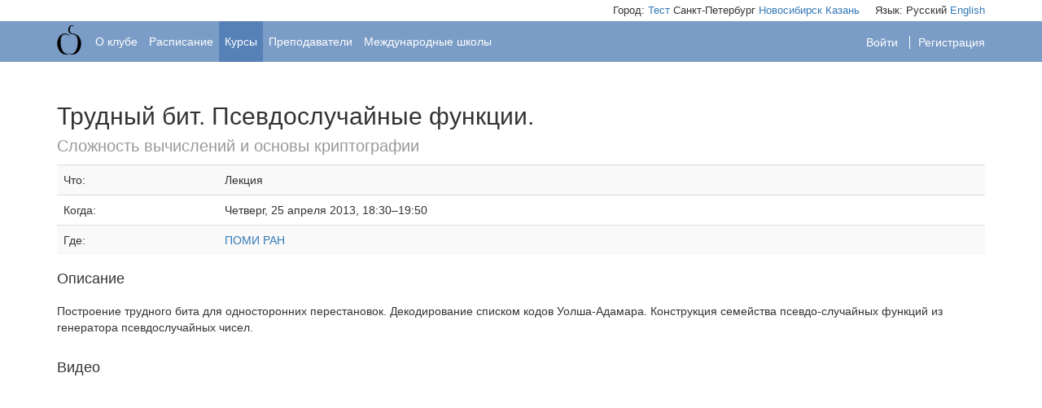

--- FILE ---
content_type: text/html; charset=utf-8
request_url: https://compsciclub.ru/courses/cryptography/2013-spring/classes/1984/
body_size: 8159
content:




<!DOCTYPE html>
<html>
  <head>
    <meta charset="utf-8">
    <meta name="viewport" content="width=960">
    <meta name="google-site-verification" content="pBs4x-E9VGlX-gA7WxCNEqcYB0TYJCSmcZtSeLBpEgk">
    <title>Computer Science Club</title>
    <link rel="shortcut icon" href="/static/v1/img/club/favicon.a60daf7b4b5a.ico" >
    <link href="/static/v1/dist/css/club/style.f1caa4bf596d.css" rel="stylesheet">
    <link href="//maxcdn.bootstrapcdn.com/font-awesome/4.7.0/css/font-awesome.min.css" rel="stylesheet">
    
        <link href="/static/v1/css/vendor/highlight-styles/tomorrow.8662c2c36baa.css" rel="stylesheet">
    
    
    <!-- HTML5 Shim and Respond.js IE8 support of HTML5 elements and media queries -->
    <!-- WARNING: Respond.js doesn't work if you view the page via file:// -->
    <!--[if lt IE 9]>
      <script src="https://oss.maxcdn.com/libs/html5shiv/3.7.2/html5shiv.js"></script>
      <script src="https://oss.maxcdn.com/libs/respond.js/1.4.2/respond.min.js"></script>
    <![endif]-->
    <script>
      // Global Configuration
      window.__CSC__ = {
          config: {
              csrfCookieName: "csrftoken",
              sentryDSN: "https://f2a254aefeae4aeaa09657771205672f@sentry.io/13763",
              JS_SRC: {
                MATHJAX: "//cdnjs.cloudflare.com/ajax/libs/mathjax/2.7.1/MathJax.js?config=TeX-AMS_HTML",
                HIGHLIGHTJS: "/static/v1/js/vendor/highlight.pack.62f666a70f00.js",
              },
              // Used to reflow editor on tab toggle event
              uberEditors: [],
              localStorage: {
                  // Map from hash to dummy value (effectively a set)
                  hashes: []
              }
          },
          notifications: [],
      }
    </script>
  </head>
<body >
    <div class="container _top">
      
      <span class="cities">
          Город: <a href="https://test-core.compsciclub.ru/">Тест</a> <span>Санкт-Петербург</span>
           <a href="https://nsk.compsciclub.ru/">Новосибирск</a> <a href="https://kzn.compsciclub.ru/">Казань</a> 
      </span>
      <span class="languages">Язык: 
        <span>Русский</span>
        <a  href="/en/">English</a></span>
    </div>


<div class="header lvl1">
    <div class="container">
        <div class="row">
            <div class="col-xs-9">
                <div class="logo-cell">
                    <a href="/">
                        <div class="logo-container">
                            <img src="/static/v1/img/club/logo.b68074d9d7e8.svg" alt="Computer Science Club">
                        </div>
                    </a>
                </div>
                <ul>
                    
                        <li >
                            <a  href="/about/">О клубе</a>
                        </li>
                    
                        <li >
                            <a  href="/schedule/">Расписание</a>
                        </li>
                    
                        <li class="active">
                            <a  href="/courses/">Курсы</a>
                        </li>
                    
                        <li >
                            <a  href="/teachers/">Преподаватели</a>
                        </li>
                    
                        <li >
                            <a  href="/schools/">Международные школы</a>
                        </li>
                    
                </ul>
            </div>
            <div class="col-xs-3 login" id="login" data-user-id="None">
                
                    <a href="/login/" class="login-link">
                      Войти
                    </a>
                    <a href="/register/" class="reg">
                      Регистрация
                    </a>
                
            </div>
        </div>
    </div>
</div>


    

    

    

    

    

    
<div class="container">
  <div class="row">
    <div class="col-xs-12 h2-and-buttons">
      <h2>
        Трудный бит. Псевдослучайные функции.<br><small><a href="/courses/cryptography/2013-spring/">Сложность вычислений и основы криптографии</a></small>
      </h2>
    </div>
  </div>

  

  <div class="row">
    <div class="col-xs-12">
      <table class="table table-striped">
        <tr>
          <td>Что:</td>
          <td>Лекция</td>
        </tr>
        <tr>
          <td>Когда:</td>
          <td>Четверг, 25 апреля 2013, 18:30–19:50</td>
        </tr>
        <tr>
          <td>Где:</td>
          <td><a href="/venues/1/">ПОМИ РАН</a></td>
        </tr>
        
      </table>

      
      <h4 class="bigger-margin">Описание</h4>
      <div class="ubertext">
          <p>Построение трудного бита для односторонних перестановок. Декодирование списком кодов Уолша-Адамара. Конструкция семейства псевдо-случайных функций из генератора псевдослучайных чисел.</p>

      </div>
      

    
        
            <a id="video" href="#"></a><h4 class="bigger-margin">Видео</h4>
            <div class="embed-responsive embed-responsive-16by9">
    
    
        
    
    <iframe class="embed-responsive-item" src="https://www.youtube.com/embed/P1eDDUd9iOs" frameborder="0"  allowfullscreen></iframe>
</div>
        
        
        
    



    </div>
  </div>
</div>

    

    <div class="footer">
      <div class="container">
        <div class="row">
          <div class="col-xs-7">Computer Science Club, 2007–25 гг.</div>
          <div class="col-xs-5 social">
            
            <a href="https://t.me/compsciclub" target="_blank" rel="noopener"><i class="fa fa-telegram fa-2x"></i></a>
            <a href="mailto:spbinfo@compsciclub.ru" target="_blank" rel="noopener"><i class="fa fa-envelope fa-2x"></i></a>
            <a href="https://vk.com/spbcsclub" target="_blank" rel="noopener"><i class="fa fa-vk fa-2x"></i></a>
            <a href="http://groups.google.com/group/pdmicsclub" target="_blank" rel="noopener"><i class="fa fa-google fa-2x"></i></a>


            <a href="https://twitter.com/spbcsclub/" target="_blank" rel="noopener"><i class="fa fa-twitter fa-2x"></i></a>
            
            <a target="_blank" rel="noopener" href="https://www.youtube.com/c/ComputerScienceClub" title="Computer Science Club on YouTube"><i class="fa fa-youtube fa-2x"></i></a>
          </div>
        </div>
      </div>
    </div>

    <!-- Include all compiled plugins (below), or include individual files as needed -->
    <script type="text/javascript" src="//yastatic.net/s3/frontend/jslibs/jquery/3.5.1/jquery-3.5.1.min.js"></script>
    <script type="text/javascript">window.jQuery || document.write('<script src="/static/v1/js/vendor/jquery-3.5.1.min.dc5e7f18c8d3.js"><\/script>')</script>

    <script src="/static/v1/dist/prod/runtime-de84d4a64113857f8ab7.js" ></script>
<script src="/static/v1/dist/prod/vendor-baacc87f6374fb1776f7.js" ></script>
    <script src="/static/v1/dist/prod/main-d20ab17d6b1f3358ac5c.js" ></script>

    

    
      <!-- Yandex.Metrika counter -->
      <script type="text/javascript">
        (function(m, e, t, r, i, k, a) {
          m[i] = m[i] || function() {
            (m[i].a = m[i].a || []).push(arguments);
          };
          m[i].l = 1 * new Date();
          k = e.createElement(t), a = e.getElementsByTagName(t)[0], k.async = 1, k.src = r, a.parentNode.insertBefore(k, a);
        })
        (window, document, 'script', 'https://mc.yandex.ru/metrika/tag.js', 'ym');

        ym(32180204, 'init', {
          clickmap: true,
          trackLinks: true,
          accurateTrackBounce: true,
          webvisor: true
        });
      </script>
      <noscript>
        <div><img src="https://mc.yandex.ru/watch/32180204" style="position:absolute; left:-9999px;" alt="" /></div>
      </noscript>
      <!-- /Yandex.Metrika counter -->
    
  </body>
</html>

--- FILE ---
content_type: text/css; charset=utf-8
request_url: https://compsciclub.ru/static/v1/dist/css/club/style.f1caa4bf596d.css
body_size: 201636
content:
/*!
 * Bootstrap v3.3.7 (http://getbootstrap.com)
 * Copyright 2011-2015 Twitter, Inc.
 * Licensed under MIT (https://github.com/twbs/bootstrap/blob/master/LICENSE)
 *//*! normalize.css v3.0.3 | MIT License | github.com/necolas/normalize.css */html{font-family:sans-serif;-ms-text-size-adjust:100%;-webkit-text-size-adjust:100%}body{margin:0}article,aside,details,figcaption,figure,footer,header,hgroup,main,menu,nav,section,summary{display:block}audio,canvas,progress,video{display:inline-block;vertical-align:baseline}audio:not([controls]){display:none;height:0}[hidden],template{display:none}a{background-color:transparent}a:active,a:hover{outline:0}abbr[title]{border-bottom:none;text-decoration:underline;-webkit-text-decoration:underline dotted;text-decoration:underline dotted}b,strong{font-weight:bold}dfn{font-style:italic}h1{font-size:2em;margin:0.67em 0}mark{background:#ff0;color:#000}small{font-size:80%}sub,sup{font-size:75%;line-height:0;position:relative;vertical-align:baseline}sup{top:-0.5em}sub{bottom:-0.25em}img{border:0}svg:not(:root){overflow:hidden}figure{margin:1em 40px}hr{box-sizing:content-box;height:0}pre{overflow:auto}code,kbd,pre,samp{font-family:monospace, monospace;font-size:1em}button,input,optgroup,select,textarea{color:inherit;font:inherit;margin:0}button{overflow:visible}button,select{text-transform:none}button,html input[type="button"],input[type="reset"],input[type="submit"]{-webkit-appearance:button;cursor:pointer}button[disabled],html input[disabled]{cursor:default}button::-moz-focus-inner,input::-moz-focus-inner{border:0;padding:0}input{line-height:normal}input[type="checkbox"],input[type="radio"]{box-sizing:border-box;padding:0}input[type="number"]::-webkit-inner-spin-button,input[type="number"]::-webkit-outer-spin-button{height:auto}input[type="search"]{-webkit-appearance:textfield;box-sizing:content-box}input[type="search"]::-webkit-search-cancel-button,input[type="search"]::-webkit-search-decoration{-webkit-appearance:none}fieldset{border:1px solid #c0c0c0;margin:0 2px;padding:0.35em 0.625em 0.75em}legend{border:0;padding:0}textarea{overflow:auto}optgroup{font-weight:bold}table{border-collapse:collapse;border-spacing:0}td,th{padding:0}/*! Source: https://github.com/h5bp/html5-boilerplate/blob/master/src/css/main.css */@media print{*,*:before,*:after{color:#000 !important;text-shadow:none !important;background:transparent !important;box-shadow:none !important}a,a:visited{text-decoration:underline}a[href]:after{content:" (" attr(href) ")"}abbr[title]:after{content:" (" attr(title) ")"}a[href^="#"]:after,a[href^="javascript:"]:after{content:""}pre,blockquote{border:1px solid #999;page-break-inside:avoid}thead{display:table-header-group}tr,img{page-break-inside:avoid}img{max-width:100% !important}p,h2,h3{orphans:3;widows:3}h2,h3{page-break-after:avoid}.navbar{display:none}.btn>.caret,.dropup>.btn>.caret{border-top-color:#000 !important}.label,.event-types span{border:1px solid #000}.table,.ubertext table{border-collapse:collapse !important}.table td,.ubertext table td,.table th,.ubertext table th{background-color:#fff !important}.table-bordered th,.ubertext table th,.table-bordered td,.ubertext table td{border:1px solid #ddd !important}}*{box-sizing:border-box}*:before,*:after{box-sizing:border-box}html{font-size:10px;-webkit-tap-highlight-color:rgba(0,0,0,0)}body{font-family:"Helvetica Neue",Helvetica,Arial,sans-serif;font-size:14px;line-height:1.42857143;color:#333;background-color:#fff}input,button,select,textarea{font-family:inherit;font-size:inherit;line-height:inherit}a{color:#337ab7;text-decoration:none}a:hover,a:focus{color:#2e6da4;text-decoration:underline}a:focus{outline:5px auto -webkit-focus-ring-color;outline-offset:-2px}figure{margin:0}img{vertical-align:middle}.img-responsive,.gallery a img{display:block;max-width:100%;height:auto}.img-rounded{border-radius:3px}.img-thumbnail{padding:4px;line-height:1.42857143;background-color:#fff;border:1px solid #ddd;border-radius:4px;transition:all 0.2s ease-in-out;display:inline-block;max-width:100%;height:auto}.img-circle{border-radius:50%}hr{margin-top:20px;margin-bottom:20px;border:0;border-top:1px solid #eee}.sr-only{position:absolute;width:1px;height:1px;padding:0;margin:-1px;overflow:hidden;clip:rect(0, 0, 0, 0);border:0}.sr-only-focusable:active,.sr-only-focusable:focus{position:static;width:auto;height:auto;margin:0;overflow:visible;clip:auto}[role="button"]{cursor:pointer}h1,h2,h3,h4,h5,h6,.h1,.h2,.h3,.h4,.h5,.h6{font-family:inherit;font-weight:500;line-height:1.1;color:inherit}h1 small,h1 .small,h2 small,h2 .small,h3 small,h3 .small,h4 small,h4 .small,h5 small,h5 .small,h6 small,h6 .small,.h1 small,.h1 .small,.h2 small,.h2 .small,.h3 small,.h3 .small,.h4 small,.h4 .small,.h5 small,.h5 .small,.h6 small,.h6 .small{font-weight:400;line-height:1;color:#777}h1,.h1,h2,.h2,h3,.h3{margin-top:20px;margin-bottom:10px}h1 small,h1 .small,.h1 small,.h1 .small,h2 small,h2 .small,.h2 small,.h2 .small,h3 small,h3 .small,.h3 small,.h3 .small{font-size:65%}h4,.h4,h5,.h5,h6,.h6{margin-top:10px;margin-bottom:10px}h4 small,h4 .small,.h4 small,.h4 .small,h5 small,h5 .small,.h5 small,.h5 .small,h6 small,h6 .small,.h6 small,.h6 .small{font-size:75%}h1,.h1{font-size:36px}h2,.h2{font-size:30px}h3,.h3{font-size:24px}h4,.h4{font-size:18px}h5,.h5{font-size:14px}h6,.h6{font-size:12px}p{margin:0 0 10px}.lead{margin-bottom:20px;font-size:16px;font-weight:300;line-height:1.4}@media (min-width: 768px){.lead{font-size:21px}}small,.small{font-size:85%}mark,.mark{padding:.2em;background-color:#fcf8e3}.text-left{text-align:left}.text-right{text-align:right}.text-center{text-align:center}.text-justify{text-align:justify}.text-nowrap{white-space:nowrap}.text-lowercase{text-transform:lowercase}.text-uppercase,.initialism{text-transform:uppercase}.text-capitalize{text-transform:capitalize}.text-muted{color:#777}.text-primary{color:#337ab7}a.text-primary:hover,a.text-primary:focus{color:#286090}.text-success{color:#3c763d}a.text-success:hover,a.text-success:focus{color:#2b542c}.text-info{color:#31708f}a.text-info:hover,a.text-info:focus{color:#245269}.text-warning{color:#8a6d3b}a.text-warning:hover,a.text-warning:focus{color:#66512c}.text-danger{color:#a94442}a.text-danger:hover,a.text-danger:focus{color:#843534}.bg-primary{color:#fff}.bg-primary{background-color:#337ab7}a.bg-primary:hover,a.bg-primary:focus{background-color:#286090}.bg-success{background-color:#dff0d8}a.bg-success:hover,a.bg-success:focus{background-color:#c1e2b3}.bg-info,#index-notice,#enroll-now{background-color:#d9edf7}a.bg-info:hover,a#index-notice:hover,a#enroll-now:hover,a.bg-info:focus,a#index-notice:focus,a#enroll-now:focus{background-color:#afd9ee}.bg-warning{background-color:#fcf8e3}a.bg-warning:hover,a.bg-warning:focus{background-color:#f7ecb5}.bg-danger{background-color:#f2dede}a.bg-danger:hover,a.bg-danger:focus{background-color:#e4b9b9}.page-header{padding-bottom:9px;margin:40px 0 20px;border-bottom:1px solid #eee}ul,ol{margin-top:0;margin-bottom:10px}ul ul,ul ol,ol ul,ol ol{margin-bottom:0}.list-unstyled{padding-left:0;list-style:none}.list-inline{padding-left:0;list-style:none;margin-left:-5px}.list-inline>li{display:inline-block;padding-right:5px;padding-left:5px}dl{margin-top:0;margin-bottom:20px}dt,dd{line-height:1.42857143}dt{font-weight:700}dd{margin-left:0}.dl-horizontal dd:before,.dl-horizontal dd:after{display:table;content:" "}.dl-horizontal dd:after{clear:both}@media (min-width: 768px){.dl-horizontal dt{float:left;width:160px;clear:left;text-align:right;overflow:hidden;text-overflow:ellipsis;white-space:nowrap}.dl-horizontal dd{margin-left:180px}}abbr[title],abbr[data-original-title]{cursor:help}.initialism{font-size:90%}blockquote{padding:10px 20px;margin:0 0 20px;font-size:17.5px;border-left:5px solid #eee}blockquote p:last-child,blockquote ul:last-child,blockquote ol:last-child{margin-bottom:0}blockquote footer,blockquote small,blockquote .small{display:block;font-size:80%;line-height:1.42857143;color:#777}blockquote footer:before,blockquote small:before,blockquote .small:before{content:"\2014 \00A0"}.blockquote-reverse,blockquote.pull-right,blockquote.event-types{padding-right:15px;padding-left:0;text-align:right;border-right:5px solid #eee;border-left:0}.blockquote-reverse footer:before,.blockquote-reverse small:before,.blockquote-reverse .small:before,blockquote.pull-right footer:before,blockquote.event-types footer:before,blockquote.pull-right small:before,blockquote.event-types small:before,blockquote.pull-right .small:before,blockquote.event-types .small:before{content:""}.blockquote-reverse footer:after,.blockquote-reverse small:after,.blockquote-reverse .small:after,blockquote.pull-right footer:after,blockquote.event-types footer:after,blockquote.pull-right small:after,blockquote.event-types small:after,blockquote.pull-right .small:after,blockquote.event-types .small:after{content:"\00A0 \2014"}address{margin-bottom:20px;font-style:normal;line-height:1.42857143}code,kbd,pre,samp{font-family:Menlo,Monaco,Consolas,"Courier New",monospace}code{padding:2px 4px;font-size:90%;color:#c7254e;background-color:#f9f2f4;border-radius:3px}kbd{padding:2px 4px;font-size:90%;color:#fff;background-color:#333;border-radius:3px;box-shadow:inset 0 -1px 0 rgba(0,0,0,0.25)}kbd kbd{padding:0;font-size:100%;font-weight:700;box-shadow:none}pre{display:block;padding:9.5px;margin:0 0 10px;font-size:13px;line-height:1.42857143;color:#333;word-break:break-all;word-wrap:break-word;background-color:#f8f8f8;border:1px solid #ccc;border-radius:3px}pre code{padding:0;font-size:inherit;color:inherit;white-space:pre-wrap;background-color:transparent;border-radius:0}.pre-scrollable{max-height:340px;overflow-y:scroll}.container,header,.profile-content{padding-right:15px;padding-left:15px;margin-right:auto;margin-left:auto}.container:before,header:before,.profile-content:before,.container:after,header:after,.profile-content:after{display:table;content:" "}.container:after,header:after,.profile-content:after{clear:both}@media (min-width: 768px){.container,header,.profile-content{width:750px}}@media (min-width: 992px){.container,header,.profile-content{width:970px}}@media (min-width: 1200px){.container,header,.profile-content{width:1170px}}.container-fluid{padding-right:15px;padding-left:15px;margin-right:auto;margin-left:auto}.container-fluid:before,.container-fluid:after{display:table;content:" "}.container-fluid:after{clear:both}.row,.gallery{margin-right:-15px;margin-left:-15px}.row:before,.gallery:before,.row:after,.gallery:after{display:table;content:" "}.row:after,.gallery:after{clear:both}.row-no-gutters{margin-right:0;margin-left:0}.row-no-gutters [class*="col-"]{padding-right:0;padding-left:0}.col-xs-1,.col-sm-1,.col-md-1,.col-lg-1,.col-xs-2,.col-sm-2,.col-md-2,.col-lg-2,.col-xs-3,.col-sm-3,.col-md-3,.col-lg-3,.col-xs-4,.gallery a,.col-sm-4,.col-md-4,.col-lg-4,.col-xs-5,.col-sm-5,.col-md-5,.col-lg-5,.col-xs-6,.col-sm-6,.col-md-6,.col-lg-6,.col-xs-7,.col-sm-7,.col-md-7,.col-lg-7,.col-xs-8,.col-sm-8,.col-md-8,.col-lg-8,.col-xs-9,.col-sm-9,.col-md-9,.col-lg-9,.col-xs-10,.col-sm-10,.col-md-10,.col-lg-10,.col-xs-11,.col-sm-11,.col-md-11,.col-lg-11,.col-xs-12,.col-sm-12,.col-md-12,.col-lg-12{position:relative;min-height:1px;padding-right:15px;padding-left:15px}.col-xs-1,.col-xs-2,.col-xs-3,.col-xs-4,.gallery a,.col-xs-5,.col-xs-6,.col-xs-7,.col-xs-8,.col-xs-9,.col-xs-10,.col-xs-11,.col-xs-12{float:left}.col-xs-1{width:8.33333333%}.col-xs-2{width:16.66666667%}.col-xs-3{width:25%}.col-xs-4,.gallery a{width:33.33333333%}.col-xs-5{width:41.66666667%}.col-xs-6{width:50%}.col-xs-7{width:58.33333333%}.col-xs-8{width:66.66666667%}.col-xs-9{width:75%}.col-xs-10{width:83.33333333%}.col-xs-11{width:91.66666667%}.col-xs-12{width:100%}.col-xs-pull-0{right:auto}.col-xs-pull-1{right:8.33333333%}.col-xs-pull-2{right:16.66666667%}.col-xs-pull-3{right:25%}.col-xs-pull-4{right:33.33333333%}.col-xs-pull-5{right:41.66666667%}.col-xs-pull-6{right:50%}.col-xs-pull-7{right:58.33333333%}.col-xs-pull-8{right:66.66666667%}.col-xs-pull-9{right:75%}.col-xs-pull-10{right:83.33333333%}.col-xs-pull-11{right:91.66666667%}.col-xs-pull-12{right:100%}.col-xs-push-0{left:auto}.col-xs-push-1{left:8.33333333%}.col-xs-push-2{left:16.66666667%}.col-xs-push-3{left:25%}.col-xs-push-4{left:33.33333333%}.col-xs-push-5{left:41.66666667%}.col-xs-push-6{left:50%}.col-xs-push-7{left:58.33333333%}.col-xs-push-8{left:66.66666667%}.col-xs-push-9{left:75%}.col-xs-push-10{left:83.33333333%}.col-xs-push-11{left:91.66666667%}.col-xs-push-12{left:100%}.col-xs-offset-0{margin-left:0%}.col-xs-offset-1{margin-left:8.33333333%}.col-xs-offset-2{margin-left:16.66666667%}.col-xs-offset-3{margin-left:25%}.col-xs-offset-4{margin-left:33.33333333%}.col-xs-offset-5{margin-left:41.66666667%}.col-xs-offset-6{margin-left:50%}.col-xs-offset-7{margin-left:58.33333333%}.col-xs-offset-8{margin-left:66.66666667%}.col-xs-offset-9{margin-left:75%}.col-xs-offset-10{margin-left:83.33333333%}.col-xs-offset-11{margin-left:91.66666667%}.col-xs-offset-12{margin-left:100%}@media (min-width: 768px){.col-sm-1,.col-sm-2,.col-sm-3,.col-sm-4,.col-sm-5,.col-sm-6,.col-sm-7,.col-sm-8,.col-sm-9,.col-sm-10,.col-sm-11,.col-sm-12{float:left}.col-sm-1{width:8.33333333%}.col-sm-2{width:16.66666667%}.col-sm-3{width:25%}.col-sm-4{width:33.33333333%}.col-sm-5{width:41.66666667%}.col-sm-6{width:50%}.col-sm-7{width:58.33333333%}.col-sm-8{width:66.66666667%}.col-sm-9{width:75%}.col-sm-10{width:83.33333333%}.col-sm-11{width:91.66666667%}.col-sm-12{width:100%}.col-sm-pull-0{right:auto}.col-sm-pull-1{right:8.33333333%}.col-sm-pull-2{right:16.66666667%}.col-sm-pull-3{right:25%}.col-sm-pull-4{right:33.33333333%}.col-sm-pull-5{right:41.66666667%}.col-sm-pull-6{right:50%}.col-sm-pull-7{right:58.33333333%}.col-sm-pull-8{right:66.66666667%}.col-sm-pull-9{right:75%}.col-sm-pull-10{right:83.33333333%}.col-sm-pull-11{right:91.66666667%}.col-sm-pull-12{right:100%}.col-sm-push-0{left:auto}.col-sm-push-1{left:8.33333333%}.col-sm-push-2{left:16.66666667%}.col-sm-push-3{left:25%}.col-sm-push-4{left:33.33333333%}.col-sm-push-5{left:41.66666667%}.col-sm-push-6{left:50%}.col-sm-push-7{left:58.33333333%}.col-sm-push-8{left:66.66666667%}.col-sm-push-9{left:75%}.col-sm-push-10{left:83.33333333%}.col-sm-push-11{left:91.66666667%}.col-sm-push-12{left:100%}.col-sm-offset-0{margin-left:0%}.col-sm-offset-1{margin-left:8.33333333%}.col-sm-offset-2{margin-left:16.66666667%}.col-sm-offset-3{margin-left:25%}.col-sm-offset-4{margin-left:33.33333333%}.col-sm-offset-5{margin-left:41.66666667%}.col-sm-offset-6{margin-left:50%}.col-sm-offset-7{margin-left:58.33333333%}.col-sm-offset-8{margin-left:66.66666667%}.col-sm-offset-9{margin-left:75%}.col-sm-offset-10{margin-left:83.33333333%}.col-sm-offset-11{margin-left:91.66666667%}.col-sm-offset-12{margin-left:100%}}@media (min-width: 992px){.col-md-1,.col-md-2,.col-md-3,.col-md-4,.col-md-5,.col-md-6,.col-md-7,.col-md-8,.col-md-9,.col-md-10,.col-md-11,.col-md-12{float:left}.col-md-1{width:8.33333333%}.col-md-2{width:16.66666667%}.col-md-3{width:25%}.col-md-4{width:33.33333333%}.col-md-5{width:41.66666667%}.col-md-6{width:50%}.col-md-7{width:58.33333333%}.col-md-8{width:66.66666667%}.col-md-9{width:75%}.col-md-10{width:83.33333333%}.col-md-11{width:91.66666667%}.col-md-12{width:100%}.col-md-pull-0{right:auto}.col-md-pull-1{right:8.33333333%}.col-md-pull-2{right:16.66666667%}.col-md-pull-3{right:25%}.col-md-pull-4{right:33.33333333%}.col-md-pull-5{right:41.66666667%}.col-md-pull-6{right:50%}.col-md-pull-7{right:58.33333333%}.col-md-pull-8{right:66.66666667%}.col-md-pull-9{right:75%}.col-md-pull-10{right:83.33333333%}.col-md-pull-11{right:91.66666667%}.col-md-pull-12{right:100%}.col-md-push-0{left:auto}.col-md-push-1{left:8.33333333%}.col-md-push-2{left:16.66666667%}.col-md-push-3{left:25%}.col-md-push-4{left:33.33333333%}.col-md-push-5{left:41.66666667%}.col-md-push-6{left:50%}.col-md-push-7{left:58.33333333%}.col-md-push-8{left:66.66666667%}.col-md-push-9{left:75%}.col-md-push-10{left:83.33333333%}.col-md-push-11{left:91.66666667%}.col-md-push-12{left:100%}.col-md-offset-0{margin-left:0%}.col-md-offset-1{margin-left:8.33333333%}.col-md-offset-2{margin-left:16.66666667%}.col-md-offset-3{margin-left:25%}.col-md-offset-4{margin-left:33.33333333%}.col-md-offset-5{margin-left:41.66666667%}.col-md-offset-6{margin-left:50%}.col-md-offset-7{margin-left:58.33333333%}.col-md-offset-8{margin-left:66.66666667%}.col-md-offset-9{margin-left:75%}.col-md-offset-10{margin-left:83.33333333%}.col-md-offset-11{margin-left:91.66666667%}.col-md-offset-12{margin-left:100%}}@media (min-width: 1200px){.col-lg-1,.col-lg-2,.col-lg-3,.col-lg-4,.col-lg-5,.col-lg-6,.col-lg-7,.col-lg-8,.col-lg-9,.col-lg-10,.col-lg-11,.col-lg-12{float:left}.col-lg-1{width:8.33333333%}.col-lg-2{width:16.66666667%}.col-lg-3{width:25%}.col-lg-4{width:33.33333333%}.col-lg-5{width:41.66666667%}.col-lg-6{width:50%}.col-lg-7{width:58.33333333%}.col-lg-8{width:66.66666667%}.col-lg-9{width:75%}.col-lg-10{width:83.33333333%}.col-lg-11{width:91.66666667%}.col-lg-12{width:100%}.col-lg-pull-0{right:auto}.col-lg-pull-1{right:8.33333333%}.col-lg-pull-2{right:16.66666667%}.col-lg-pull-3{right:25%}.col-lg-pull-4{right:33.33333333%}.col-lg-pull-5{right:41.66666667%}.col-lg-pull-6{right:50%}.col-lg-pull-7{right:58.33333333%}.col-lg-pull-8{right:66.66666667%}.col-lg-pull-9{right:75%}.col-lg-pull-10{right:83.33333333%}.col-lg-pull-11{right:91.66666667%}.col-lg-pull-12{right:100%}.col-lg-push-0{left:auto}.col-lg-push-1{left:8.33333333%}.col-lg-push-2{left:16.66666667%}.col-lg-push-3{left:25%}.col-lg-push-4{left:33.33333333%}.col-lg-push-5{left:41.66666667%}.col-lg-push-6{left:50%}.col-lg-push-7{left:58.33333333%}.col-lg-push-8{left:66.66666667%}.col-lg-push-9{left:75%}.col-lg-push-10{left:83.33333333%}.col-lg-push-11{left:91.66666667%}.col-lg-push-12{left:100%}.col-lg-offset-0{margin-left:0%}.col-lg-offset-1{margin-left:8.33333333%}.col-lg-offset-2{margin-left:16.66666667%}.col-lg-offset-3{margin-left:25%}.col-lg-offset-4{margin-left:33.33333333%}.col-lg-offset-5{margin-left:41.66666667%}.col-lg-offset-6{margin-left:50%}.col-lg-offset-7{margin-left:58.33333333%}.col-lg-offset-8{margin-left:66.66666667%}.col-lg-offset-9{margin-left:75%}.col-lg-offset-10{margin-left:83.33333333%}.col-lg-offset-11{margin-left:91.66666667%}.col-lg-offset-12{margin-left:100%}}table{background-color:rgba(0,0,0,0)}table col[class*="col-"]{position:static;display:table-column;float:none}table td[class*="col-"],table th[class*="col-"]{position:static;display:table-cell;float:none}caption{padding-top:8px;padding-bottom:8px;color:#777;text-align:left}th{text-align:left}.table,.ubertext table{width:100%;max-width:100%;margin-bottom:20px}.table>thead>tr>th,.ubertext table>thead>tr>th,.table>thead>tr>td,.ubertext table>thead>tr>td,.table>tbody>tr>th,.ubertext table>tbody>tr>th,.table>tbody>tr>td,.ubertext table>tbody>tr>td,.table>tfoot>tr>th,.ubertext table>tfoot>tr>th,.table>tfoot>tr>td,.ubertext table>tfoot>tr>td{padding:8px;line-height:1.42857143;vertical-align:top;border-top:1px solid #ddd}.table>thead>tr>th,.ubertext table>thead>tr>th{vertical-align:bottom;border-bottom:2px solid #ddd}.table>caption+thead>tr:first-child>th,.ubertext table>caption+thead>tr:first-child>th,.table>caption+thead>tr:first-child>td,.ubertext table>caption+thead>tr:first-child>td,.table>colgroup+thead>tr:first-child>th,.ubertext table>colgroup+thead>tr:first-child>th,.table>colgroup+thead>tr:first-child>td,.ubertext table>colgroup+thead>tr:first-child>td,.table>thead:first-child>tr:first-child>th,.ubertext table>thead:first-child>tr:first-child>th,.table>thead:first-child>tr:first-child>td,.ubertext table>thead:first-child>tr:first-child>td{border-top:0}.table>tbody+tbody,.ubertext table>tbody+tbody{border-top:2px solid #ddd}.table .table,.ubertext table .table,.table .ubertext table,.ubertext .table table,.ubertext table table{background-color:#fff}.table-condensed>thead>tr>th,.ubertext table>thead>tr>th,.table-condensed>thead>tr>td,.ubertext table>thead>tr>td,.table-condensed>tbody>tr>th,.ubertext table>tbody>tr>th,.table-condensed>tbody>tr>td,.ubertext table>tbody>tr>td,.table-condensed>tfoot>tr>th,.ubertext table>tfoot>tr>th,.table-condensed>tfoot>tr>td,.ubertext table>tfoot>tr>td{padding:5px}.table-bordered,.ubertext table{border:1px solid #ddd}.table-bordered>thead>tr>th,.ubertext table>thead>tr>th,.table-bordered>thead>tr>td,.ubertext table>thead>tr>td,.table-bordered>tbody>tr>th,.ubertext table>tbody>tr>th,.table-bordered>tbody>tr>td,.ubertext table>tbody>tr>td,.table-bordered>tfoot>tr>th,.ubertext table>tfoot>tr>th,.table-bordered>tfoot>tr>td,.ubertext table>tfoot>tr>td{border:1px solid #ddd}.table-bordered>thead>tr>th,.ubertext table>thead>tr>th,.table-bordered>thead>tr>td,.ubertext table>thead>tr>td{border-bottom-width:2px}.table-striped>tbody>tr:nth-of-type(odd),.ubertext table>tbody>tr:nth-of-type(odd){background-color:#f9f9f9}.table-hover>tbody>tr:hover{background-color:#f5f5f5}.table>thead>tr>td.active,.ubertext table>thead>tr>td.active,.table>thead>tr>th.active,.ubertext table>thead>tr>th.active,.table>thead>tr.active>td,.ubertext table>thead>tr.active>td,.table>thead>tr.active>th,.ubertext table>thead>tr.active>th,.table>tbody>tr>td.active,.ubertext table>tbody>tr>td.active,.table>tbody>tr>th.active,.ubertext table>tbody>tr>th.active,.table>tbody>tr.active>td,.ubertext table>tbody>tr.active>td,.table>tbody>tr.active>th,.ubertext table>tbody>tr.active>th,.table>tfoot>tr>td.active,.ubertext table>tfoot>tr>td.active,.table>tfoot>tr>th.active,.ubertext table>tfoot>tr>th.active,.table>tfoot>tr.active>td,.ubertext table>tfoot>tr.active>td,.table>tfoot>tr.active>th,.ubertext table>tfoot>tr.active>th{background-color:#f5f5f5}.table-hover>tbody>tr>td.active:hover,.table-hover>tbody>tr>th.active:hover,.table-hover>tbody>tr.active:hover>td,.table-hover>tbody>tr:hover>.active,.table-hover>tbody>tr.active:hover>th{background-color:#e8e8e8}.table>thead>tr>td.success,.ubertext table>thead>tr>td.success,.table>thead>tr>th.success,.ubertext table>thead>tr>th.success,.table>thead>tr.success>td,.ubertext table>thead>tr.success>td,.table>thead>tr.success>th,.ubertext table>thead>tr.success>th,.table>tbody>tr>td.success,.ubertext table>tbody>tr>td.success,.table>tbody>tr>th.success,.ubertext table>tbody>tr>th.success,.table>tbody>tr.success>td,.ubertext table>tbody>tr.success>td,.table>tbody>tr.success>th,.ubertext table>tbody>tr.success>th,.table>tfoot>tr>td.success,.ubertext table>tfoot>tr>td.success,.table>tfoot>tr>th.success,.ubertext table>tfoot>tr>th.success,.table>tfoot>tr.success>td,.ubertext table>tfoot>tr.success>td,.table>tfoot>tr.success>th,.ubertext table>tfoot>tr.success>th{background-color:#dff0d8}.table-hover>tbody>tr>td.success:hover,.table-hover>tbody>tr>th.success:hover,.table-hover>tbody>tr.success:hover>td,.table-hover>tbody>tr:hover>.success,.table-hover>tbody>tr.success:hover>th{background-color:#d0e9c6}.table>thead>tr>td.info,.ubertext table>thead>tr>td.info,.table>thead>tr>th.info,.ubertext table>thead>tr>th.info,.table>thead>tr.info>td,.ubertext table>thead>tr.info>td,.table>thead>tr.info>th,.ubertext table>thead>tr.info>th,.table>tbody>tr>td.info,.ubertext table>tbody>tr>td.info,.table>tbody>tr>th.info,.ubertext table>tbody>tr>th.info,.table>tbody>tr.info>td,.ubertext table>tbody>tr.info>td,.table>tbody>tr.info>th,.ubertext table>tbody>tr.info>th,.table>tfoot>tr>td.info,.ubertext table>tfoot>tr>td.info,.table>tfoot>tr>th.info,.ubertext table>tfoot>tr>th.info,.table>tfoot>tr.info>td,.ubertext table>tfoot>tr.info>td,.table>tfoot>tr.info>th,.ubertext table>tfoot>tr.info>th{background-color:#d9edf7}.table-hover>tbody>tr>td.info:hover,.table-hover>tbody>tr>th.info:hover,.table-hover>tbody>tr.info:hover>td,.table-hover>tbody>tr:hover>.info,.table-hover>tbody>tr.info:hover>th{background-color:#c4e3f3}.table>thead>tr>td.warning,.ubertext table>thead>tr>td.warning,.table>thead>tr>th.warning,.ubertext table>thead>tr>th.warning,.table>thead>tr.warning>td,.ubertext table>thead>tr.warning>td,.table>thead>tr.warning>th,.ubertext table>thead>tr.warning>th,.table>tbody>tr>td.warning,.ubertext table>tbody>tr>td.warning,.table>tbody>tr>th.warning,.ubertext table>tbody>tr>th.warning,.table>tbody>tr.warning>td,.ubertext table>tbody>tr.warning>td,.table>tbody>tr.warning>th,.ubertext table>tbody>tr.warning>th,.table>tfoot>tr>td.warning,.ubertext table>tfoot>tr>td.warning,.table>tfoot>tr>th.warning,.ubertext table>tfoot>tr>th.warning,.table>tfoot>tr.warning>td,.ubertext table>tfoot>tr.warning>td,.table>tfoot>tr.warning>th,.ubertext table>tfoot>tr.warning>th{background-color:#fcf8e3}.table-hover>tbody>tr>td.warning:hover,.table-hover>tbody>tr>th.warning:hover,.table-hover>tbody>tr.warning:hover>td,.table-hover>tbody>tr:hover>.warning,.table-hover>tbody>tr.warning:hover>th{background-color:#faf2cc}.table>thead>tr>td.danger,.ubertext table>thead>tr>td.danger,.table>thead>tr>th.danger,.ubertext table>thead>tr>th.danger,.table>thead>tr.danger>td,.ubertext table>thead>tr.danger>td,.table>thead>tr.danger>th,.ubertext table>thead>tr.danger>th,.table>tbody>tr>td.danger,.ubertext table>tbody>tr>td.danger,.table>tbody>tr>th.danger,.ubertext table>tbody>tr>th.danger,.table>tbody>tr.danger>td,.ubertext table>tbody>tr.danger>td,.table>tbody>tr.danger>th,.ubertext table>tbody>tr.danger>th,.table>tfoot>tr>td.danger,.ubertext table>tfoot>tr>td.danger,.table>tfoot>tr>th.danger,.ubertext table>tfoot>tr>th.danger,.table>tfoot>tr.danger>td,.ubertext table>tfoot>tr.danger>td,.table>tfoot>tr.danger>th,.ubertext table>tfoot>tr.danger>th{background-color:#f2dede}.table-hover>tbody>tr>td.danger:hover,.table-hover>tbody>tr>th.danger:hover,.table-hover>tbody>tr.danger:hover>td,.table-hover>tbody>tr:hover>.danger,.table-hover>tbody>tr.danger:hover>th{background-color:#ebcccc}.table-responsive{min-height:.01%;overflow-x:auto}@media screen and (max-width: 767px){.table-responsive{width:100%;margin-bottom:15px;overflow-y:hidden;-ms-overflow-style:-ms-autohiding-scrollbar;border:1px solid #ddd}.table-responsive>.table,.ubertext .table-responsive>table{margin-bottom:0}.table-responsive>.table>thead>tr>th,.ubertext .table-responsive>table>thead>tr>th,.table-responsive>.table>thead>tr>td,.ubertext .table-responsive>table>thead>tr>td,.table-responsive>.table>tbody>tr>th,.ubertext .table-responsive>table>tbody>tr>th,.table-responsive>.table>tbody>tr>td,.ubertext .table-responsive>table>tbody>tr>td,.table-responsive>.table>tfoot>tr>th,.ubertext .table-responsive>table>tfoot>tr>th,.table-responsive>.table>tfoot>tr>td,.ubertext .table-responsive>table>tfoot>tr>td{white-space:nowrap}.table-responsive>.table-bordered,.ubertext .table-responsive>table{border:0}.table-responsive>.table-bordered>thead>tr>th:first-child,.ubertext .table-responsive>table>thead>tr>th:first-child,.table-responsive>.table-bordered>thead>tr>td:first-child,.ubertext .table-responsive>table>thead>tr>td:first-child,.table-responsive>.table-bordered>tbody>tr>th:first-child,.ubertext .table-responsive>table>tbody>tr>th:first-child,.table-responsive>.table-bordered>tbody>tr>td:first-child,.ubertext .table-responsive>table>tbody>tr>td:first-child,.table-responsive>.table-bordered>tfoot>tr>th:first-child,.ubertext .table-responsive>table>tfoot>tr>th:first-child,.table-responsive>.table-bordered>tfoot>tr>td:first-child,.ubertext .table-responsive>table>tfoot>tr>td:first-child{border-left:0}.table-responsive>.table-bordered>thead>tr>th:last-child,.ubertext .table-responsive>table>thead>tr>th:last-child,.table-responsive>.table-bordered>thead>tr>td:last-child,.ubertext .table-responsive>table>thead>tr>td:last-child,.table-responsive>.table-bordered>tbody>tr>th:last-child,.ubertext .table-responsive>table>tbody>tr>th:last-child,.table-responsive>.table-bordered>tbody>tr>td:last-child,.ubertext .table-responsive>table>tbody>tr>td:last-child,.table-responsive>.table-bordered>tfoot>tr>th:last-child,.ubertext .table-responsive>table>tfoot>tr>th:last-child,.table-responsive>.table-bordered>tfoot>tr>td:last-child,.ubertext .table-responsive>table>tfoot>tr>td:last-child{border-right:0}.table-responsive>.table-bordered>tbody>tr:last-child>th,.ubertext .table-responsive>table>tbody>tr:last-child>th,.table-responsive>.table-bordered>tbody>tr:last-child>td,.ubertext .table-responsive>table>tbody>tr:last-child>td,.table-responsive>.table-bordered>tfoot>tr:last-child>th,.ubertext .table-responsive>table>tfoot>tr:last-child>th,.table-responsive>.table-bordered>tfoot>tr:last-child>td,.ubertext .table-responsive>table>tfoot>tr:last-child>td{border-bottom:0}}fieldset{min-width:0;padding:0;margin:0;border:0}legend{display:block;width:100%;padding:0;margin-bottom:20px;font-size:21px;line-height:inherit;color:#333;border:0;border-bottom:1px solid #e5e5e5}label{display:inline-block;max-width:100%;margin-bottom:5px;font-weight:700}input[type="search"]{box-sizing:border-box;-webkit-appearance:none;-moz-appearance:none;appearance:none}input[type="radio"],input[type="checkbox"]{margin:4px 0 0;margin-top:1px \9;line-height:normal}input[type="radio"][disabled],input[type="radio"].disabled,fieldset[disabled] input[type="radio"],input[type="checkbox"][disabled],input[type="checkbox"].disabled,fieldset[disabled] input[type="checkbox"]{cursor:not-allowed}input[type="file"]{display:block}input[type="range"]{display:block;width:100%}select[multiple],select[size]{height:auto}input[type="file"]:focus,input[type="radio"]:focus,input[type="checkbox"]:focus{outline:5px auto -webkit-focus-ring-color;outline-offset:-2px}output{display:block;padding-top:7px;font-size:14px;line-height:1.42857143;color:#555}.form-control,.clearablefileinput{display:block;width:100%;height:34px;padding:6px 12px;font-size:14px;line-height:1.42857143;color:#555;background-color:#fff;background-image:none;border:1px solid #ccc;border-radius:4px;box-shadow:inset 0 1px 1px rgba(0,0,0,0.075);transition:border-color ease-in-out 0.15s,box-shadow ease-in-out 0.15s}.form-control:focus,.clearablefileinput:focus{border-color:#66afe9;outline:0;box-shadow:inset 0 1px 1px rgba(0,0,0,0.075),0 0 8px rgba(102,175,233,0.6)}.form-control::-moz-placeholder,.clearablefileinput::-moz-placeholder{color:#999;opacity:1}.form-control:-ms-input-placeholder,.clearablefileinput:-ms-input-placeholder{color:#999}.form-control::-webkit-input-placeholder,.clearablefileinput::-webkit-input-placeholder{color:#999}.form-control::-ms-expand,.clearablefileinput::-ms-expand{background-color:transparent;border:0}.form-control[disabled],.clearablefileinput[disabled],.form-control[readonly],.clearablefileinput[readonly],fieldset[disabled] .form-control,fieldset[disabled] .clearablefileinput{background-color:#eee;opacity:1}.form-control[disabled],.clearablefileinput[disabled],fieldset[disabled] .form-control,fieldset[disabled] .clearablefileinput{cursor:not-allowed}textarea.form-control,textarea.clearablefileinput{height:auto}@media screen and (-webkit-min-device-pixel-ratio: 0){input[type="date"].form-control,input.clearablefileinput[type="date"],input[type="time"].form-control,input.clearablefileinput[type="time"],input[type="datetime-local"].form-control,input.clearablefileinput[type="datetime-local"],input[type="month"].form-control,input.clearablefileinput[type="month"]{line-height:34px}input[type="date"].input-sm,.input-group-sm>input.form-control[type="date"],.input-group-sm>input.clearablefileinput[type="date"],.input-group-sm>input.input-group-addon[type="date"],.input-group-sm>.input-group-btn>input.btn[type="date"],.input-group-sm input[type="date"],input[type="time"].input-sm,.input-group-sm>input.form-control[type="time"],.input-group-sm>input.clearablefileinput[type="time"],.input-group-sm>input.input-group-addon[type="time"],.input-group-sm>.input-group-btn>input.btn[type="time"],.input-group-sm input[type="time"],input[type="datetime-local"].input-sm,.input-group-sm>input.form-control[type="datetime-local"],.input-group-sm>input.clearablefileinput[type="datetime-local"],.input-group-sm>input.input-group-addon[type="datetime-local"],.input-group-sm>.input-group-btn>input.btn[type="datetime-local"],.input-group-sm input[type="datetime-local"],input[type="month"].input-sm,.input-group-sm>input.form-control[type="month"],.input-group-sm>input.clearablefileinput[type="month"],.input-group-sm>input.input-group-addon[type="month"],.input-group-sm>.input-group-btn>input.btn[type="month"],.input-group-sm input[type="month"]{line-height:30px}input[type="date"].input-lg,.input-group-lg>input.form-control[type="date"],.input-group-lg>input.clearablefileinput[type="date"],.input-group-lg>input.input-group-addon[type="date"],.input-group-lg>.input-group-btn>input.btn[type="date"],.input-group-lg input[type="date"],input[type="time"].input-lg,.input-group-lg>input.form-control[type="time"],.input-group-lg>input.clearablefileinput[type="time"],.input-group-lg>input.input-group-addon[type="time"],.input-group-lg>.input-group-btn>input.btn[type="time"],.input-group-lg input[type="time"],input[type="datetime-local"].input-lg,.input-group-lg>input.form-control[type="datetime-local"],.input-group-lg>input.clearablefileinput[type="datetime-local"],.input-group-lg>input.input-group-addon[type="datetime-local"],.input-group-lg>.input-group-btn>input.btn[type="datetime-local"],.input-group-lg input[type="datetime-local"],input[type="month"].input-lg,.input-group-lg>input.form-control[type="month"],.input-group-lg>input.clearablefileinput[type="month"],.input-group-lg>input.input-group-addon[type="month"],.input-group-lg>.input-group-btn>input.btn[type="month"],.input-group-lg input[type="month"]{line-height:46px}}.form-group{margin-bottom:15px}.radio,.checkbox{position:relative;display:block;margin-top:10px;margin-bottom:10px}.radio.disabled label,fieldset[disabled] .radio label,.checkbox.disabled label,fieldset[disabled] .checkbox label{cursor:not-allowed}.radio label,.checkbox label{min-height:20px;padding-left:20px;margin-bottom:0;font-weight:400;cursor:pointer}.radio input[type="radio"],.radio-inline input[type="radio"],.checkbox input[type="checkbox"],.checkbox-inline input[type="checkbox"]{position:absolute;margin-top:4px \9;margin-left:-20px}.radio+.radio,.checkbox+.checkbox{margin-top:-5px}.radio-inline,.checkbox-inline{position:relative;display:inline-block;padding-left:20px;margin-bottom:0;font-weight:400;vertical-align:middle;cursor:pointer}.radio-inline.disabled,fieldset[disabled] .radio-inline,.checkbox-inline.disabled,fieldset[disabled] .checkbox-inline{cursor:not-allowed}.radio-inline+.radio-inline,.checkbox-inline+.checkbox-inline{margin-top:0;margin-left:10px}.form-control-static{min-height:34px;padding-top:7px;padding-bottom:7px;margin-bottom:0}.form-control-static.input-lg,.input-group-lg>.form-control-static.form-control,.input-group-lg>.form-control-static.clearablefileinput,.input-group-lg>.form-control-static.input-group-addon,.input-group-lg>.input-group-btn>.form-control-static.btn,.form-control-static.input-sm,.input-group-sm>.form-control-static.form-control,.input-group-sm>.form-control-static.clearablefileinput,.input-group-sm>.form-control-static.input-group-addon,.input-group-sm>.input-group-btn>.form-control-static.btn{padding-right:0;padding-left:0}.input-sm,.input-group-sm>.form-control,.input-group-sm>.clearablefileinput,.input-group-sm>.input-group-addon,.input-group-sm>.input-group-btn>.btn{height:30px;padding:5px 10px;font-size:12px;line-height:1.5;border-radius:3px}select.input-sm,.input-group-sm>select.form-control,.input-group-sm>select.clearablefileinput,.input-group-sm>select.input-group-addon,.input-group-sm>.input-group-btn>select.btn{height:30px;line-height:30px}textarea.input-sm,.input-group-sm>textarea.form-control,.input-group-sm>textarea.clearablefileinput,.input-group-sm>textarea.input-group-addon,.input-group-sm>.input-group-btn>textarea.btn,select[multiple].input-sm,.input-group-sm>select.form-control[multiple],.input-group-sm>select.clearablefileinput[multiple],.input-group-sm>select.input-group-addon[multiple],.input-group-sm>.input-group-btn>select.btn[multiple]{height:auto}.form-group-sm .form-control,.form-group-sm .clearablefileinput{height:30px;padding:5px 10px;font-size:12px;line-height:1.5;border-radius:3px}.form-group-sm select.form-control,.form-group-sm select.clearablefileinput{height:30px;line-height:30px}.form-group-sm textarea.form-control,.form-group-sm textarea.clearablefileinput,.form-group-sm select[multiple].form-control,.form-group-sm select.clearablefileinput[multiple]{height:auto}.form-group-sm .form-control-static{height:30px;min-height:32px;padding:6px 10px;font-size:12px;line-height:1.5}.input-lg,.input-group-lg>.form-control,.input-group-lg>.clearablefileinput,.input-group-lg>.input-group-addon,.input-group-lg>.input-group-btn>.btn{height:46px;padding:10px 16px;font-size:18px;line-height:1.3333333;border-radius:6px}select.input-lg,.input-group-lg>select.form-control,.input-group-lg>select.clearablefileinput,.input-group-lg>select.input-group-addon,.input-group-lg>.input-group-btn>select.btn{height:46px;line-height:46px}textarea.input-lg,.input-group-lg>textarea.form-control,.input-group-lg>textarea.clearablefileinput,.input-group-lg>textarea.input-group-addon,.input-group-lg>.input-group-btn>textarea.btn,select[multiple].input-lg,.input-group-lg>select.form-control[multiple],.input-group-lg>select.clearablefileinput[multiple],.input-group-lg>select.input-group-addon[multiple],.input-group-lg>.input-group-btn>select.btn[multiple]{height:auto}.form-group-lg .form-control,.form-group-lg .clearablefileinput{height:46px;padding:10px 16px;font-size:18px;line-height:1.3333333;border-radius:6px}.form-group-lg select.form-control,.form-group-lg select.clearablefileinput{height:46px;line-height:46px}.form-group-lg textarea.form-control,.form-group-lg textarea.clearablefileinput,.form-group-lg select[multiple].form-control,.form-group-lg select.clearablefileinput[multiple]{height:auto}.form-group-lg .form-control-static{height:46px;min-height:38px;padding:11px 16px;font-size:18px;line-height:1.3333333}.has-feedback{position:relative}.has-feedback .form-control,.has-feedback .clearablefileinput{padding-right:42.5px}.form-control-feedback{position:absolute;top:0;right:0;z-index:2;display:block;width:34px;height:34px;line-height:34px;text-align:center;pointer-events:none}.input-lg+.form-control-feedback,.input-group-lg>.form-control+.form-control-feedback,.input-group-lg>.clearablefileinput+.form-control-feedback,.input-group-lg>.input-group-addon+.form-control-feedback,.input-group-lg>.input-group-btn>.btn+.form-control-feedback,.input-group-lg+.form-control-feedback,.form-group-lg .form-control+.form-control-feedback,.form-group-lg .clearablefileinput+.form-control-feedback{width:46px;height:46px;line-height:46px}.input-sm+.form-control-feedback,.input-group-sm>.form-control+.form-control-feedback,.input-group-sm>.clearablefileinput+.form-control-feedback,.input-group-sm>.input-group-addon+.form-control-feedback,.input-group-sm>.input-group-btn>.btn+.form-control-feedback,.input-group-sm+.form-control-feedback,.form-group-sm .form-control+.form-control-feedback,.form-group-sm .clearablefileinput+.form-control-feedback{width:30px;height:30px;line-height:30px}.has-success .help-block,.has-success .control-label,.has-success .radio,.has-success .checkbox,.has-success .radio-inline,.has-success .checkbox-inline,.has-success.radio label,.has-success.checkbox label,.has-success.radio-inline label,.has-success.checkbox-inline label{color:#3c763d}.has-success .form-control,.has-success .clearablefileinput{border-color:#3c763d;box-shadow:inset 0 1px 1px rgba(0,0,0,0.075)}.has-success .form-control:focus,.has-success .clearablefileinput:focus{border-color:#2b542c;box-shadow:inset 0 1px 1px rgba(0,0,0,0.075),0 0 6px #67b168}.has-success .input-group-addon{color:#3c763d;background-color:#dff0d8;border-color:#3c763d}.has-success .form-control-feedback{color:#3c763d}.has-warning .help-block,.has-warning .control-label,.has-warning .radio,.has-warning .checkbox,.has-warning .radio-inline,.has-warning .checkbox-inline,.has-warning.radio label,.has-warning.checkbox label,.has-warning.radio-inline label,.has-warning.checkbox-inline label{color:#8a6d3b}.has-warning .form-control,.has-warning .clearablefileinput{border-color:#8a6d3b;box-shadow:inset 0 1px 1px rgba(0,0,0,0.075)}.has-warning .form-control:focus,.has-warning .clearablefileinput:focus{border-color:#66512c;box-shadow:inset 0 1px 1px rgba(0,0,0,0.075),0 0 6px #c0a16b}.has-warning .input-group-addon{color:#8a6d3b;background-color:#fcf8e3;border-color:#8a6d3b}.has-warning .form-control-feedback{color:#8a6d3b}.has-error .help-block,.has-error .control-label,.has-error .radio,.has-error .checkbox,.has-error .radio-inline,.has-error .checkbox-inline,.has-error.radio label,.has-error.checkbox label,.has-error.radio-inline label,.has-error.checkbox-inline label{color:#a94442}.has-error .form-control,.has-error .clearablefileinput{border-color:#a94442;box-shadow:inset 0 1px 1px rgba(0,0,0,0.075)}.has-error .form-control:focus,.has-error .clearablefileinput:focus{border-color:#843534;box-shadow:inset 0 1px 1px rgba(0,0,0,0.075),0 0 6px #ce8483}.has-error .input-group-addon{color:#a94442;background-color:#f2dede;border-color:#a94442}.has-error .form-control-feedback{color:#a94442}.has-feedback label ~ .form-control-feedback{top:25px}.has-feedback label.sr-only ~ .form-control-feedback{top:0}.help-block{display:block;margin-top:5px;margin-bottom:10px;color:#737373}@media (min-width: 768px){.form-inline .form-group{display:inline-block;margin-bottom:0;vertical-align:middle}.form-inline .form-control,.form-inline .clearablefileinput{display:inline-block;width:auto;vertical-align:middle}.form-inline .form-control-static{display:inline-block}.form-inline .input-group{display:inline-table;vertical-align:middle}.form-inline .input-group .input-group-addon,.form-inline .input-group .input-group-btn,.form-inline .input-group .form-control,.form-inline .input-group .clearablefileinput{width:auto}.form-inline .input-group>.form-control,.form-inline .input-group>.clearablefileinput{width:100%}.form-inline .control-label{margin-bottom:0;vertical-align:middle}.form-inline .radio,.form-inline .checkbox{display:inline-block;margin-top:0;margin-bottom:0;vertical-align:middle}.form-inline .radio label,.form-inline .checkbox label{padding-left:0}.form-inline .radio input[type="radio"],.form-inline .checkbox input[type="checkbox"]{position:relative;margin-left:0}.form-inline .has-feedback .form-control-feedback{top:0}}.form-horizontal .radio,.form-horizontal .checkbox,.form-horizontal .radio-inline,.form-horizontal .checkbox-inline{padding-top:7px;margin-top:0;margin-bottom:0}.form-horizontal .radio,.form-horizontal .checkbox{min-height:27px}.form-horizontal .form-group{margin-right:-15px;margin-left:-15px}.form-horizontal .form-group:before,.form-horizontal .form-group:after{display:table;content:" "}.form-horizontal .form-group:after{clear:both}@media (min-width: 768px){.form-horizontal .control-label{padding-top:7px;margin-bottom:0;text-align:right}}.form-horizontal .has-feedback .form-control-feedback{right:15px}@media (min-width: 768px){.form-horizontal .form-group-lg .control-label{padding-top:11px;font-size:18px}}@media (min-width: 768px){.form-horizontal .form-group-sm .control-label{padding-top:6px;font-size:12px}}.btn{display:inline-block;margin-bottom:0;font-weight:normal;text-align:center;white-space:nowrap;vertical-align:middle;-ms-touch-action:manipulation;touch-action:manipulation;cursor:pointer;background-image:none;border:1px solid transparent;padding:6px 12px;font-size:14px;line-height:1.42857143;border-radius:4px;-webkit-user-select:none;-moz-user-select:none;-ms-user-select:none;user-select:none}.btn:focus,.btn.focus,.btn:active:focus,.btn:active.focus,.btn.active:focus,.btn.active.focus{outline:5px auto -webkit-focus-ring-color;outline-offset:-2px}.btn:hover,.btn:focus,.btn.focus{color:#333;text-decoration:none}.btn:active,.btn.active{background-image:none;outline:0;box-shadow:inset 0 3px 5px rgba(0,0,0,0.125)}.btn.disabled,.btn[disabled],fieldset[disabled] .btn{cursor:not-allowed;filter:alpha(opacity=65);opacity:.65;box-shadow:none}a.btn.disabled,fieldset[disabled] a.btn{pointer-events:none}.btn-default{color:#333;background-color:#fff;border-color:#ccc}.btn-default:focus,.btn-default.focus{color:#333;background-color:#e6e5e5;border-color:#8c8c8c}.btn-default:hover{color:#333;background-color:#e6e5e5;border-color:#adadad}.btn-default:active,.btn-default.active,.open>.btn-default.dropdown-toggle{color:#333;background-color:#e6e5e5;background-image:none;border-color:#adadad}.btn-default:active:hover,.btn-default:active:focus,.btn-default:active.focus,.btn-default.active:hover,.btn-default.active:focus,.btn-default.active.focus,.open>.btn-default.dropdown-toggle:hover,.open>.btn-default.dropdown-toggle:focus,.open>.btn-default.dropdown-toggle.focus{color:#333;background-color:#d4d4d4;border-color:#8c8c8c}.btn-default.disabled:hover,.btn-default.disabled:focus,.btn-default.disabled.focus,.btn-default[disabled]:hover,.btn-default[disabled]:focus,.btn-default[disabled].focus,fieldset[disabled] .btn-default:hover,fieldset[disabled] .btn-default:focus,fieldset[disabled] .btn-default.focus{background-color:#fff;border-color:#ccc}.btn-default .badge{color:#fff;background-color:#333}.btn-primary{color:#fff;background-color:#7a9cc6;border-color:#2e6da4}.btn-primary:focus,.btn-primary.focus{color:#fff;background-color:#5681b7;border-color:#122b40}.btn-primary:hover{color:#fff;background-color:#5681b7;border-color:#204d74}.btn-primary:active,.btn-primary.active,.open>.btn-primary.dropdown-toggle{color:#fff;background-color:#5681b7;background-image:none;border-color:#204d74}.btn-primary:active:hover,.btn-primary:active:focus,.btn-primary:active.focus,.btn-primary.active:hover,.btn-primary.active:focus,.btn-primary.active.focus,.open>.btn-primary.dropdown-toggle:hover,.open>.btn-primary.dropdown-toggle:focus,.open>.btn-primary.dropdown-toggle.focus{color:#fff;background-color:#4670a3;border-color:#122b40}.btn-primary.disabled:hover,.btn-primary.disabled:focus,.btn-primary.disabled.focus,.btn-primary[disabled]:hover,.btn-primary[disabled]:focus,.btn-primary[disabled].focus,fieldset[disabled] .btn-primary:hover,fieldset[disabled] .btn-primary:focus,fieldset[disabled] .btn-primary.focus{background-color:#7a9cc6;border-color:#2e6da4}.btn-primary .badge{color:#7a9cc6;background-color:#fff}.btn-success{color:#fff;background-color:#5cb85c;border-color:#4cae4c}.btn-success:focus,.btn-success.focus{color:#fff;background-color:#449d44;border-color:#255625}.btn-success:hover{color:#fff;background-color:#449d44;border-color:#398439}.btn-success:active,.btn-success.active,.open>.btn-success.dropdown-toggle{color:#fff;background-color:#449d44;background-image:none;border-color:#398439}.btn-success:active:hover,.btn-success:active:focus,.btn-success:active.focus,.btn-success.active:hover,.btn-success.active:focus,.btn-success.active.focus,.open>.btn-success.dropdown-toggle:hover,.open>.btn-success.dropdown-toggle:focus,.open>.btn-success.dropdown-toggle.focus{color:#fff;background-color:#398439;border-color:#255625}.btn-success.disabled:hover,.btn-success.disabled:focus,.btn-success.disabled.focus,.btn-success[disabled]:hover,.btn-success[disabled]:focus,.btn-success[disabled].focus,fieldset[disabled] .btn-success:hover,fieldset[disabled] .btn-success:focus,fieldset[disabled] .btn-success.focus{background-color:#5cb85c;border-color:#4cae4c}.btn-success .badge{color:#5cb85c;background-color:#fff}.btn-info{color:#fff;background-color:#5bc0de;border-color:#46b8da}.btn-info:focus,.btn-info.focus{color:#fff;background-color:#31b0d5;border-color:#1b6d85}.btn-info:hover{color:#fff;background-color:#31b0d5;border-color:#269abc}.btn-info:active,.btn-info.active,.open>.btn-info.dropdown-toggle{color:#fff;background-color:#31b0d5;background-image:none;border-color:#269abc}.btn-info:active:hover,.btn-info:active:focus,.btn-info:active.focus,.btn-info.active:hover,.btn-info.active:focus,.btn-info.active.focus,.open>.btn-info.dropdown-toggle:hover,.open>.btn-info.dropdown-toggle:focus,.open>.btn-info.dropdown-toggle.focus{color:#fff;background-color:#269abc;border-color:#1b6d85}.btn-info.disabled:hover,.btn-info.disabled:focus,.btn-info.disabled.focus,.btn-info[disabled]:hover,.btn-info[disabled]:focus,.btn-info[disabled].focus,fieldset[disabled] .btn-info:hover,fieldset[disabled] .btn-info:focus,fieldset[disabled] .btn-info.focus{background-color:#5bc0de;border-color:#46b8da}.btn-info .badge{color:#5bc0de;background-color:#fff}.btn-warning{color:#fff;background-color:#f0ad4e;border-color:#eea236}.btn-warning:focus,.btn-warning.focus{color:#fff;background-color:#ec971f;border-color:#985f0d}.btn-warning:hover{color:#fff;background-color:#ec971f;border-color:#d58512}.btn-warning:active,.btn-warning.active,.open>.btn-warning.dropdown-toggle{color:#fff;background-color:#ec971f;background-image:none;border-color:#d58512}.btn-warning:active:hover,.btn-warning:active:focus,.btn-warning:active.focus,.btn-warning.active:hover,.btn-warning.active:focus,.btn-warning.active.focus,.open>.btn-warning.dropdown-toggle:hover,.open>.btn-warning.dropdown-toggle:focus,.open>.btn-warning.dropdown-toggle.focus{color:#fff;background-color:#d58512;border-color:#985f0d}.btn-warning.disabled:hover,.btn-warning.disabled:focus,.btn-warning.disabled.focus,.btn-warning[disabled]:hover,.btn-warning[disabled]:focus,.btn-warning[disabled].focus,fieldset[disabled] .btn-warning:hover,fieldset[disabled] .btn-warning:focus,fieldset[disabled] .btn-warning.focus{background-color:#f0ad4e;border-color:#eea236}.btn-warning .badge{color:#f0ad4e;background-color:#fff}.btn-danger{color:#fff;background-color:#d9534f;border-color:#d43f3a}.btn-danger:focus,.btn-danger.focus{color:#fff;background-color:#c9302c;border-color:#761c19}.btn-danger:hover{color:#fff;background-color:#c9302c;border-color:#ac2925}.btn-danger:active,.btn-danger.active,.open>.btn-danger.dropdown-toggle{color:#fff;background-color:#c9302c;background-image:none;border-color:#ac2925}.btn-danger:active:hover,.btn-danger:active:focus,.btn-danger:active.focus,.btn-danger.active:hover,.btn-danger.active:focus,.btn-danger.active.focus,.open>.btn-danger.dropdown-toggle:hover,.open>.btn-danger.dropdown-toggle:focus,.open>.btn-danger.dropdown-toggle.focus{color:#fff;background-color:#ac2925;border-color:#761c19}.btn-danger.disabled:hover,.btn-danger.disabled:focus,.btn-danger.disabled.focus,.btn-danger[disabled]:hover,.btn-danger[disabled]:focus,.btn-danger[disabled].focus,fieldset[disabled] .btn-danger:hover,fieldset[disabled] .btn-danger:focus,fieldset[disabled] .btn-danger.focus{background-color:#d9534f;border-color:#d43f3a}.btn-danger .badge{color:#d9534f;background-color:#fff}.btn-link{font-weight:400;color:#337ab7;border-radius:0}.btn-link,.btn-link:active,.btn-link.active,.btn-link[disabled],fieldset[disabled] .btn-link{background-color:transparent;box-shadow:none}.btn-link,.btn-link:hover,.btn-link:focus,.btn-link:active{border-color:transparent}.btn-link:hover,.btn-link:focus{color:#2e6da4;text-decoration:underline;background-color:transparent}.btn-link[disabled]:hover,.btn-link[disabled]:focus,fieldset[disabled] .btn-link:hover,fieldset[disabled] .btn-link:focus{color:#777;text-decoration:none}.btn-lg,.btn-group-lg>.btn{padding:10px 16px;font-size:18px;line-height:1.3333333;border-radius:6px}.btn-sm,.btn-group-sm>.btn{padding:5px 10px;font-size:12px;line-height:1.5;border-radius:3px}.btn-xs,.btn-group-xs>.btn{padding:1px 5px;font-size:12px;line-height:1.5;border-radius:3px}.btn-block{display:block;width:100%}.btn-block+.btn-block{margin-top:5px}input[type="submit"].btn-block,input[type="reset"].btn-block,input[type="button"].btn-block{width:100%}.fade{opacity:0;transition:opacity 0.15s linear}.fade.in{opacity:1}.collapse{display:none}.collapse.in{display:block}tr.collapse.in{display:table-row}tbody.collapse.in{display:table-row-group}.collapsing{position:relative;height:0;overflow:hidden;transition-property:height,visibility;transition-duration:0.35s;transition-timing-function:ease}.caret{display:inline-block;width:0;height:0;margin-left:2px;vertical-align:middle;border-top:4px dashed;border-top:4px solid \9;border-right:4px solid transparent;border-left:4px solid transparent}.dropup,.dropdown{position:relative}.dropdown-toggle:focus{outline:0}.dropdown-menu{position:absolute;top:100%;left:0;z-index:1000;display:none;float:left;min-width:160px;padding:5px 0;margin:2px 0 0;font-size:14px;text-align:left;list-style:none;background-color:#fff;background-clip:padding-box;border:1px solid #ccc;border:1px solid rgba(0,0,0,0.15);border-radius:3px;box-shadow:0 6px 12px rgba(0,0,0,0.175)}.dropdown-menu.pull-right,.dropdown-menu.event-types{right:0;left:auto}.dropdown-menu .divider{height:1px;margin:9px 0;overflow:hidden;background-color:#e5e5e5}.dropdown-menu>li>a{display:block;padding:3px 20px;clear:both;font-weight:400;line-height:1.42857143;color:#333;white-space:nowrap}.dropdown-menu>li>a:hover,.dropdown-menu>li>a:focus{color:#262626;text-decoration:none;background-color:#f5f5f5}.dropdown-menu>.active>a,.dropdown-menu>.active>a:hover,.dropdown-menu>.active>a:focus{color:#fff;text-decoration:none;background-color:#337ab7;outline:0}.dropdown-menu>.disabled>a,.dropdown-menu>.disabled>a:hover,.dropdown-menu>.disabled>a:focus{color:#777}.dropdown-menu>.disabled>a:hover,.dropdown-menu>.disabled>a:focus{text-decoration:none;cursor:not-allowed;background-color:transparent;background-image:none;filter:progid:DXImageTransform.Microsoft.gradient(enabled = false)}.open>.dropdown-menu{display:block}.open>a{outline:0}.dropdown-menu-right{right:0;left:auto}.dropdown-menu-left{right:auto;left:0}.dropdown-header{display:block;padding:3px 20px;font-size:12px;line-height:1.42857143;color:#777;white-space:nowrap}.dropdown-backdrop{position:fixed;top:0;right:0;bottom:0;left:0;z-index:990}.pull-right>.dropdown-menu,.event-types>.dropdown-menu{right:0;left:auto}.dropup .caret,.navbar-fixed-bottom .dropdown .caret{content:"";border-top:0;border-bottom:4px dashed;border-bottom:4px solid \9}.dropup .dropdown-menu,.navbar-fixed-bottom .dropdown .dropdown-menu{top:auto;bottom:100%;margin-bottom:2px}@media (min-width: 768px){.navbar-right .dropdown-menu{right:0;left:auto}.navbar-right .dropdown-menu-left{left:0;right:auto}}.btn-group,.btn-group-vertical{position:relative;display:inline-block;vertical-align:middle}.btn-group>.btn,.btn-group-vertical>.btn{position:relative;float:left}.btn-group>.btn:hover,.btn-group>.btn:focus,.btn-group>.btn:active,.btn-group>.btn.active,.btn-group-vertical>.btn:hover,.btn-group-vertical>.btn:focus,.btn-group-vertical>.btn:active,.btn-group-vertical>.btn.active{z-index:2}.btn-group .btn+.btn,.btn-group .btn+.btn-group,.btn-group .btn-group+.btn,.btn-group .btn-group+.btn-group{margin-left:-1px}.btn-toolbar{margin-left:-5px}.btn-toolbar:before,.btn-toolbar:after{display:table;content:" "}.btn-toolbar:after{clear:both}.btn-toolbar .btn,.btn-toolbar .btn-group,.btn-toolbar .input-group{float:left}.btn-toolbar>.btn,.btn-toolbar>.btn-group,.btn-toolbar>.input-group{margin-left:5px}.btn-group>.btn:not(:first-child):not(:last-child):not(.dropdown-toggle){border-radius:0}.btn-group>.btn:first-child{margin-left:0}.btn-group>.btn:first-child:not(:last-child):not(.dropdown-toggle){border-top-right-radius:0;border-bottom-right-radius:0}.btn-group>.btn:last-child:not(:first-child),.btn-group>.dropdown-toggle:not(:first-child){border-top-left-radius:0;border-bottom-left-radius:0}.btn-group>.btn-group{float:left}.btn-group>.btn-group:not(:first-child):not(:last-child)>.btn{border-radius:0}.btn-group>.btn-group:first-child:not(:last-child)>.btn:last-child,.btn-group>.btn-group:first-child:not(:last-child)>.dropdown-toggle{border-top-right-radius:0;border-bottom-right-radius:0}.btn-group>.btn-group:last-child:not(:first-child)>.btn:first-child{border-top-left-radius:0;border-bottom-left-radius:0}.btn-group .dropdown-toggle:active,.btn-group.open .dropdown-toggle{outline:0}.btn-group>.btn+.dropdown-toggle{padding-right:8px;padding-left:8px}.btn-group>.btn-lg+.dropdown-toggle,.btn-group-lg.btn-group>.btn+.dropdown-toggle{padding-right:12px;padding-left:12px}.btn-group.open .dropdown-toggle{box-shadow:inset 0 3px 5px rgba(0,0,0,0.125)}.btn-group.open .dropdown-toggle.btn-link{box-shadow:none}.btn .caret{margin-left:0}.btn-lg .caret,.btn-group-lg>.btn .caret{border-width:5px 5px 0;border-bottom-width:0}.dropup .btn-lg .caret,.dropup .btn-group-lg>.btn .caret{border-width:0 5px 5px}.btn-group-vertical>.btn,.btn-group-vertical>.btn-group,.btn-group-vertical>.btn-group>.btn{display:block;float:none;width:100%;max-width:100%}.btn-group-vertical>.btn-group:before,.btn-group-vertical>.btn-group:after{display:table;content:" "}.btn-group-vertical>.btn-group:after{clear:both}.btn-group-vertical>.btn-group>.btn{float:none}.btn-group-vertical>.btn+.btn,.btn-group-vertical>.btn+.btn-group,.btn-group-vertical>.btn-group+.btn,.btn-group-vertical>.btn-group+.btn-group{margin-top:-1px;margin-left:0}.btn-group-vertical>.btn:not(:first-child):not(:last-child){border-radius:0}.btn-group-vertical>.btn:first-child:not(:last-child){border-top-left-radius:4px;border-top-right-radius:4px;border-bottom-right-radius:0;border-bottom-left-radius:0}.btn-group-vertical>.btn:last-child:not(:first-child){border-top-left-radius:0;border-top-right-radius:0;border-bottom-right-radius:4px;border-bottom-left-radius:4px}.btn-group-vertical>.btn-group:not(:first-child):not(:last-child)>.btn{border-radius:0}.btn-group-vertical>.btn-group:first-child:not(:last-child)>.btn:last-child,.btn-group-vertical>.btn-group:first-child:not(:last-child)>.dropdown-toggle{border-bottom-right-radius:0;border-bottom-left-radius:0}.btn-group-vertical>.btn-group:last-child:not(:first-child)>.btn:first-child{border-top-left-radius:0;border-top-right-radius:0}.btn-group-justified{display:table;width:100%;table-layout:fixed;border-collapse:separate}.btn-group-justified>.btn,.btn-group-justified>.btn-group{display:table-cell;float:none;width:1%}.btn-group-justified>.btn-group .btn{width:100%}.btn-group-justified>.btn-group .dropdown-menu{left:auto}[data-toggle="buttons"]>.btn input[type="radio"],[data-toggle="buttons"]>.btn input[type="checkbox"],[data-toggle="buttons"]>.btn-group>.btn input[type="radio"],[data-toggle="buttons"]>.btn-group>.btn input[type="checkbox"]{position:absolute;clip:rect(0, 0, 0, 0);pointer-events:none}.input-group{position:relative;display:table;border-collapse:separate}.input-group[class*="col-"]{float:none;padding-right:0;padding-left:0}.input-group .form-control,.input-group .clearablefileinput{position:relative;z-index:2;float:left;width:100%;margin-bottom:0}.input-group .form-control:focus,.input-group .clearablefileinput:focus{z-index:3}.input-group-addon,.input-group-btn,.input-group .form-control,.input-group .clearablefileinput{display:table-cell}.input-group-addon:not(:first-child):not(:last-child),.input-group-btn:not(:first-child):not(:last-child),.input-group .form-control:not(:first-child):not(:last-child),.input-group .clearablefileinput:not(:first-child):not(:last-child){border-radius:0}.input-group-addon,.input-group-btn{width:1%;white-space:nowrap;vertical-align:middle}.input-group-addon{padding:6px 12px;font-size:14px;font-weight:400;line-height:1;color:#555;text-align:center;background-color:#eee;border:1px solid #ccc;border-radius:4px}.input-group-addon.input-sm,.input-group-sm>.input-group-addon,.input-group-sm>.input-group-btn>.input-group-addon.btn{padding:5px 10px;font-size:12px;border-radius:3px}.input-group-addon.input-lg,.input-group-lg>.input-group-addon,.input-group-lg>.input-group-btn>.input-group-addon.btn{padding:10px 16px;font-size:18px;border-radius:6px}.input-group-addon input[type="radio"],.input-group-addon input[type="checkbox"]{margin-top:0}.input-group .form-control:first-child,.input-group .clearablefileinput:first-child,.input-group-addon:first-child,.input-group-btn:first-child>.btn,.input-group-btn:first-child>.btn-group>.btn,.input-group-btn:first-child>.dropdown-toggle,.input-group-btn:last-child>.btn:not(:last-child):not(.dropdown-toggle),.input-group-btn:last-child>.btn-group:not(:last-child)>.btn{border-top-right-radius:0;border-bottom-right-radius:0}.input-group-addon:first-child{border-right:0}.input-group .form-control:last-child,.input-group .clearablefileinput:last-child,.input-group-addon:last-child,.input-group-btn:last-child>.btn,.input-group-btn:last-child>.btn-group>.btn,.input-group-btn:last-child>.dropdown-toggle,.input-group-btn:first-child>.btn:not(:first-child),.input-group-btn:first-child>.btn-group:not(:first-child)>.btn{border-top-left-radius:0;border-bottom-left-radius:0}.input-group-addon:last-child{border-left:0}.input-group-btn{position:relative;font-size:0;white-space:nowrap}.input-group-btn>.btn{position:relative}.input-group-btn>.btn+.btn{margin-left:-1px}.input-group-btn>.btn:hover,.input-group-btn>.btn:focus,.input-group-btn>.btn:active{z-index:2}.input-group-btn:first-child>.btn,.input-group-btn:first-child>.btn-group{margin-right:-1px}.input-group-btn:last-child>.btn,.input-group-btn:last-child>.btn-group{z-index:2;margin-left:-1px}.nav{padding-left:0;margin-bottom:0;list-style:none}.nav:before,.nav:after{display:table;content:" "}.nav:after{clear:both}.nav>li{position:relative;display:block}.nav>li>a{position:relative;display:block;padding:10px 15px}.nav>li>a:hover,.nav>li>a:focus{text-decoration:none;background-color:#eee}.nav>li.disabled>a{color:#777}.nav>li.disabled>a:hover,.nav>li.disabled>a:focus{color:#777;text-decoration:none;cursor:not-allowed;background-color:transparent}.nav .open>a,.nav .open>a:hover,.nav .open>a:focus{background-color:#eee;border-color:#337ab7}.nav .nav-divider{height:1px;margin:9px 0;overflow:hidden;background-color:#e5e5e5}.nav>li>a>img{max-width:none}.nav-tabs{border-bottom:1px solid #ddd}.nav-tabs>li{float:left;margin-bottom:-1px}.nav-tabs>li>a{margin-right:2px;line-height:1.42857143;border:1px solid transparent;border-radius:3px 3px 0 0}.nav-tabs>li>a:hover{border-color:#eee #eee #ddd}.nav-tabs>li.active>a,.nav-tabs>li.active>a:hover,.nav-tabs>li.active>a:focus{color:#555;cursor:default;background-color:#fff;border:1px solid #ddd;border-bottom-color:transparent}.nav-pills>li{float:left}.nav-pills>li>a{border-radius:4px}.nav-pills>li+li{margin-left:2px}.nav-pills>li.active>a,.nav-pills>li.active>a:hover,.nav-pills>li.active>a:focus{color:#fff;background-color:#337ab7}.nav-stacked>li{float:none}.nav-stacked>li+li{margin-top:2px;margin-left:0}.nav-justified,.nav-tabs.nav-justified{width:100%}.nav-justified>li,.nav-tabs.nav-justified>li{float:none}.nav-justified>li>a,.nav-tabs.nav-justified>li>a{margin-bottom:5px;text-align:center}.nav-justified>.dropdown .dropdown-menu{top:auto;left:auto}@media (min-width: 768px){.nav-justified>li,.nav-tabs.nav-justified>li{display:table-cell;width:1%}.nav-justified>li>a,.nav-tabs.nav-justified>li>a{margin-bottom:0}}.nav-tabs-justified,.nav-tabs.nav-justified{border-bottom:0}.nav-tabs-justified>li>a,.nav-tabs.nav-justified>li>a{margin-right:0;border-radius:3px}.nav-tabs-justified>.active>a,.nav-tabs.nav-justified>.active>a,.nav-tabs-justified>.active>a:hover,.nav-tabs.nav-justified>.active>a:hover,.nav-tabs-justified>.active>a:focus,.nav-tabs.nav-justified>.active>a:focus{border:1px solid #ddd}@media (min-width: 768px){.nav-tabs-justified>li>a,.nav-tabs.nav-justified>li>a{border-bottom:1px solid #ddd;border-radius:3px 3px 0 0}.nav-tabs-justified>.active>a,.nav-tabs.nav-justified>.active>a,.nav-tabs-justified>.active>a:hover,.nav-tabs.nav-justified>.active>a:hover,.nav-tabs-justified>.active>a:focus,.nav-tabs.nav-justified>.active>a:focus{border-bottom-color:#fff}}.tab-content>.tab-pane{display:none}.tab-content>.active{display:block}.nav-tabs .dropdown-menu{margin-top:-1px;border-top-left-radius:0;border-top-right-radius:0}.navbar{position:relative;min-height:50px;margin-bottom:20px;border:1px solid transparent}.navbar:before,.navbar:after{display:table;content:" "}.navbar:after{clear:both}@media (min-width: 768px){.navbar{border-radius:4px}}.navbar-header:before,.navbar-header:after{display:table;content:" "}.navbar-header:after{clear:both}@media (min-width: 768px){.navbar-header{float:left}}.navbar-collapse{padding-right:15px;padding-left:15px;overflow-x:visible;border-top:1px solid transparent;box-shadow:inset 0 1px 0 rgba(255,255,255,0.1);-webkit-overflow-scrolling:touch}.navbar-collapse:before,.navbar-collapse:after{display:table;content:" "}.navbar-collapse:after{clear:both}.navbar-collapse.in{overflow-y:auto}@media (min-width: 768px){.navbar-collapse{width:auto;border-top:0;box-shadow:none}.navbar-collapse.collapse{display:block !important;height:auto !important;padding-bottom:0;overflow:visible !important}.navbar-collapse.in{overflow-y:visible}.navbar-fixed-top .navbar-collapse,.navbar-static-top .navbar-collapse,.navbar-fixed-bottom .navbar-collapse{padding-right:0;padding-left:0}}.navbar-fixed-top,.navbar-fixed-bottom{position:fixed;right:0;left:0;z-index:1030}.navbar-fixed-top .navbar-collapse,.navbar-fixed-bottom .navbar-collapse{max-height:340px}@media (max-device-width: 480px) and (orientation: landscape){.navbar-fixed-top .navbar-collapse,.navbar-fixed-bottom .navbar-collapse{max-height:200px}}@media (min-width: 768px){.navbar-fixed-top,.navbar-fixed-bottom{border-radius:0}}.navbar-fixed-top{top:0;border-width:0 0 1px}.navbar-fixed-bottom{bottom:0;margin-bottom:0;border-width:1px 0 0}.container>.navbar-header,header>.navbar-header,.profile-content>.navbar-header,.container>.navbar-collapse,header>.navbar-collapse,.profile-content>.navbar-collapse,.container-fluid>.navbar-header,.container-fluid>.navbar-collapse{margin-right:-15px;margin-left:-15px}@media (min-width: 768px){.container>.navbar-header,header>.navbar-header,.profile-content>.navbar-header,.container>.navbar-collapse,header>.navbar-collapse,.profile-content>.navbar-collapse,.container-fluid>.navbar-header,.container-fluid>.navbar-collapse{margin-right:0;margin-left:0}}.navbar-static-top{z-index:1000;border-width:0 0 1px}@media (min-width: 768px){.navbar-static-top{border-radius:0}}.navbar-brand{float:left;height:50px;padding:15px 15px;font-size:18px;line-height:20px}.navbar-brand:hover,.navbar-brand:focus{text-decoration:none}.navbar-brand>img{display:block}@media (min-width: 768px){.navbar>.container .navbar-brand,.navbar>header .navbar-brand,.navbar>.profile-content .navbar-brand,.navbar>.container-fluid .navbar-brand{margin-left:-15px}}.navbar-toggle{position:relative;float:right;padding:9px 10px;margin-right:15px;margin-top:8px;margin-bottom:8px;background-color:transparent;background-image:none;border:1px solid transparent;border-radius:3px}.navbar-toggle:focus{outline:0}.navbar-toggle .icon-bar{display:block;width:22px;height:2px;border-radius:1px}.navbar-toggle .icon-bar+.icon-bar{margin-top:4px}@media (min-width: 768px){.navbar-toggle{display:none}}.navbar-nav{margin:7.5px -15px}.navbar-nav>li>a{padding-top:10px;padding-bottom:10px;line-height:20px}@media (max-width: 767px){.navbar-nav .open .dropdown-menu{position:static;float:none;width:auto;margin-top:0;background-color:transparent;border:0;box-shadow:none}.navbar-nav .open .dropdown-menu>li>a,.navbar-nav .open .dropdown-menu .dropdown-header{padding:5px 15px 5px 25px}.navbar-nav .open .dropdown-menu>li>a{line-height:20px}.navbar-nav .open .dropdown-menu>li>a:hover,.navbar-nav .open .dropdown-menu>li>a:focus{background-image:none}}@media (min-width: 768px){.navbar-nav{float:left;margin:0}.navbar-nav>li{float:left}.navbar-nav>li>a{padding-top:15px;padding-bottom:15px}}.navbar-form{padding:10px 15px;margin-right:-15px;margin-left:-15px;border-top:1px solid transparent;border-bottom:1px solid transparent;box-shadow:inset 0 1px 0 rgba(255,255,255,0.1),0 1px 0 rgba(255,255,255,0.1);margin-top:8px;margin-bottom:8px}@media (min-width: 768px){.navbar-form .form-group{display:inline-block;margin-bottom:0;vertical-align:middle}.navbar-form .form-control,.navbar-form .clearablefileinput{display:inline-block;width:auto;vertical-align:middle}.navbar-form .form-control-static{display:inline-block}.navbar-form .input-group{display:inline-table;vertical-align:middle}.navbar-form .input-group .input-group-addon,.navbar-form .input-group .input-group-btn,.navbar-form .input-group .form-control,.navbar-form .input-group .clearablefileinput{width:auto}.navbar-form .input-group>.form-control,.navbar-form .input-group>.clearablefileinput{width:100%}.navbar-form .control-label{margin-bottom:0;vertical-align:middle}.navbar-form .radio,.navbar-form .checkbox{display:inline-block;margin-top:0;margin-bottom:0;vertical-align:middle}.navbar-form .radio label,.navbar-form .checkbox label{padding-left:0}.navbar-form .radio input[type="radio"],.navbar-form .checkbox input[type="checkbox"]{position:relative;margin-left:0}.navbar-form .has-feedback .form-control-feedback{top:0}}@media (max-width: 767px){.navbar-form .form-group{margin-bottom:5px}.navbar-form .form-group:last-child{margin-bottom:0}}@media (min-width: 768px){.navbar-form{width:auto;padding-top:0;padding-bottom:0;margin-right:0;margin-left:0;border:0;box-shadow:none}}.navbar-nav>li>.dropdown-menu{margin-top:0;border-top-left-radius:0;border-top-right-radius:0}.navbar-fixed-bottom .navbar-nav>li>.dropdown-menu{margin-bottom:0;border-top-left-radius:4px;border-top-right-radius:4px;border-bottom-right-radius:0;border-bottom-left-radius:0}.navbar-btn{margin-top:8px;margin-bottom:8px}.navbar-btn.btn-sm,.btn-group-sm>.navbar-btn.btn{margin-top:10px;margin-bottom:10px}.navbar-btn.btn-xs,.btn-group-xs>.navbar-btn.btn{margin-top:14px;margin-bottom:14px}.navbar-text{margin-top:15px;margin-bottom:15px}@media (min-width: 768px){.navbar-text{float:left;margin-right:15px;margin-left:15px}}@media (min-width: 768px){.navbar-left{float:left !important}.navbar-right{float:right !important;margin-right:-15px}.navbar-right ~ .navbar-right{margin-right:0}}.navbar-default{background-color:#f8f8f8;border-color:#e7e7e7}.navbar-default .navbar-brand{color:#777}.navbar-default .navbar-brand:hover,.navbar-default .navbar-brand:focus{color:#5e5d5d;background-color:rgba(0,0,0,0)}.navbar-default .navbar-text{color:#777}.navbar-default .navbar-nav>li>a{color:#777}.navbar-default .navbar-nav>li>a:hover,.navbar-default .navbar-nav>li>a:focus{color:#333;background-color:rgba(0,0,0,0)}.navbar-default .navbar-nav>.active>a,.navbar-default .navbar-nav>.active>a:hover,.navbar-default .navbar-nav>.active>a:focus{color:#555;background-color:#e7e7e7}.navbar-default .navbar-nav>.disabled>a,.navbar-default .navbar-nav>.disabled>a:hover,.navbar-default .navbar-nav>.disabled>a:focus{color:#ccc;background-color:rgba(0,0,0,0)}.navbar-default .navbar-nav>.open>a,.navbar-default .navbar-nav>.open>a:hover,.navbar-default .navbar-nav>.open>a:focus{color:#555;background-color:#e7e7e7}@media (max-width: 767px){.navbar-default .navbar-nav .open .dropdown-menu>li>a{color:#777}.navbar-default .navbar-nav .open .dropdown-menu>li>a:hover,.navbar-default .navbar-nav .open .dropdown-menu>li>a:focus{color:#333;background-color:rgba(0,0,0,0)}.navbar-default .navbar-nav .open .dropdown-menu>.active>a,.navbar-default .navbar-nav .open .dropdown-menu>.active>a:hover,.navbar-default .navbar-nav .open .dropdown-menu>.active>a:focus{color:#555;background-color:#e7e7e7}.navbar-default .navbar-nav .open .dropdown-menu>.disabled>a,.navbar-default .navbar-nav .open .dropdown-menu>.disabled>a:hover,.navbar-default .navbar-nav .open .dropdown-menu>.disabled>a:focus{color:#ccc;background-color:rgba(0,0,0,0)}}.navbar-default .navbar-toggle{border-color:#ddd}.navbar-default .navbar-toggle:hover,.navbar-default .navbar-toggle:focus{background-color:#ddd}.navbar-default .navbar-toggle .icon-bar{background-color:#888}.navbar-default .navbar-collapse,.navbar-default .navbar-form{border-color:#e7e7e7}.navbar-default .navbar-link{color:#777}.navbar-default .navbar-link:hover{color:#333}.navbar-default .btn-link{color:#777}.navbar-default .btn-link:hover,.navbar-default .btn-link:focus{color:#333}.navbar-default .btn-link[disabled]:hover,.navbar-default .btn-link[disabled]:focus,fieldset[disabled] .navbar-default .btn-link:hover,fieldset[disabled] .navbar-default .btn-link:focus{color:#ccc}.navbar-inverse{background-color:#222;border-color:#090909}.navbar-inverse .navbar-brand{color:#9d9d9d}.navbar-inverse .navbar-brand:hover,.navbar-inverse .navbar-brand:focus{color:#fff;background-color:rgba(0,0,0,0)}.navbar-inverse .navbar-text{color:#9d9d9d}.navbar-inverse .navbar-nav>li>a{color:#9d9d9d}.navbar-inverse .navbar-nav>li>a:hover,.navbar-inverse .navbar-nav>li>a:focus{color:#fff;background-color:rgba(0,0,0,0)}.navbar-inverse .navbar-nav>.active>a,.navbar-inverse .navbar-nav>.active>a:hover,.navbar-inverse .navbar-nav>.active>a:focus{color:#fff;background-color:#090909}.navbar-inverse .navbar-nav>.disabled>a,.navbar-inverse .navbar-nav>.disabled>a:hover,.navbar-inverse .navbar-nav>.disabled>a:focus{color:#444;background-color:rgba(0,0,0,0)}.navbar-inverse .navbar-nav>.open>a,.navbar-inverse .navbar-nav>.open>a:hover,.navbar-inverse .navbar-nav>.open>a:focus{color:#fff;background-color:#090909}@media (max-width: 767px){.navbar-inverse .navbar-nav .open .dropdown-menu>.dropdown-header{border-color:#090909}.navbar-inverse .navbar-nav .open .dropdown-menu .divider{background-color:#090909}.navbar-inverse .navbar-nav .open .dropdown-menu>li>a{color:#9d9d9d}.navbar-inverse .navbar-nav .open .dropdown-menu>li>a:hover,.navbar-inverse .navbar-nav .open .dropdown-menu>li>a:focus{color:#fff;background-color:rgba(0,0,0,0)}.navbar-inverse .navbar-nav .open .dropdown-menu>.active>a,.navbar-inverse .navbar-nav .open .dropdown-menu>.active>a:hover,.navbar-inverse .navbar-nav .open .dropdown-menu>.active>a:focus{color:#fff;background-color:#090909}.navbar-inverse .navbar-nav .open .dropdown-menu>.disabled>a,.navbar-inverse .navbar-nav .open .dropdown-menu>.disabled>a:hover,.navbar-inverse .navbar-nav .open .dropdown-menu>.disabled>a:focus{color:#444;background-color:rgba(0,0,0,0)}}.navbar-inverse .navbar-toggle{border-color:#333}.navbar-inverse .navbar-toggle:hover,.navbar-inverse .navbar-toggle:focus{background-color:#333}.navbar-inverse .navbar-toggle .icon-bar{background-color:#fff}.navbar-inverse .navbar-collapse,.navbar-inverse .navbar-form{border-color:#101010}.navbar-inverse .navbar-link{color:#9d9d9d}.navbar-inverse .navbar-link:hover{color:#fff}.navbar-inverse .btn-link{color:#9d9d9d}.navbar-inverse .btn-link:hover,.navbar-inverse .btn-link:focus{color:#fff}.navbar-inverse .btn-link[disabled]:hover,.navbar-inverse .btn-link[disabled]:focus,fieldset[disabled] .navbar-inverse .btn-link:hover,fieldset[disabled] .navbar-inverse .btn-link:focus{color:#444}.breadcrumb{padding:8px 15px;margin-bottom:20px;list-style:none;background-color:#f5f5f5;border-radius:3px}.breadcrumb>li{display:inline-block}.breadcrumb>li+li:before{padding:0 5px;color:#ccc;content:"/ "}.breadcrumb>.active{color:#777}.pager{padding-left:0;margin:20px 0;text-align:center;list-style:none}.pager:before,.pager:after{display:table;content:" "}.pager:after{clear:both}.pager li{display:inline}.pager li>a,.pager li>span{display:inline-block;padding:5px 14px;background-color:#fff;border:1px solid #ddd;border-radius:15px}.pager li>a:hover,.pager li>a:focus{text-decoration:none;background-color:#eee}.pager .next>a,.pager .next>span{float:right}.pager .previous>a,.pager .previous>span{float:left}.pager .disabled>a,.pager .disabled>a:hover,.pager .disabled>a:focus,.pager .disabled>span{color:#777;cursor:not-allowed;background-color:#fff}.label,.event-types span{display:inline;padding:.2em .6em .3em;font-size:75%;font-weight:700;line-height:1;color:#fff;text-align:center;white-space:nowrap;vertical-align:baseline;border-radius:.25em}.label:empty,.event-types span:empty{display:none}.btn .label,.btn .event-types span,.event-types .btn span{position:relative;top:-1px}a.label:hover,a.label:focus{color:#fff;text-decoration:none;cursor:pointer}.label-default{background-color:#777}.label-default[href]:hover,.label-default[href]:focus{background-color:#5e5e5e}.label-primary,.event-types span.lecture{background-color:#337ab7}.label-primary[href]:hover,.event-types span.lecture[href]:hover,.label-primary[href]:focus,.event-types span.lecture[href]:focus{background-color:#286090}.label-success,.event-types span.seminar{background-color:#5cb85c}.label-success[href]:hover,.event-types span.seminar[href]:hover,.label-success[href]:focus,.event-types span.seminar[href]:focus{background-color:#449d44}.label-info{background-color:#5bc0de}.label-info[href]:hover,.label-info[href]:focus{background-color:#31b0d5}.label-warning{background-color:#f0ad4e}.label-warning[href]:hover,.label-warning[href]:focus{background-color:#ec971f}.label-danger{background-color:#d9534f}.label-danger[href]:hover,.label-danger[href]:focus{background-color:#c9302c}.badge{display:inline-block;min-width:10px;padding:3px 7px;font-size:12px;font-weight:bold;line-height:1;color:#fff;text-align:center;white-space:nowrap;vertical-align:middle;background-color:#777;border-radius:10px}.badge:empty{display:none}.btn .badge{position:relative;top:-1px}.btn-xs .badge,.btn-group-xs>.btn .badge,.btn-group-xs>.btn .badge{top:0;padding:1px 5px}.list-group-item.active>.badge,.nav-pills>.active>a>.badge{color:#337ab7;background-color:#fff}.list-group-item>.badge{float:right}.list-group-item>.badge+.badge{margin-right:5px}.nav-pills>li>a>.badge{margin-left:3px}a.badge:hover,a.badge:focus{color:#fff;text-decoration:none;cursor:pointer}.jumbotron{padding-top:30px;padding-bottom:30px;margin-bottom:30px;color:inherit;background-color:#eee}.jumbotron h1,.jumbotron .h1{color:inherit}.jumbotron p{margin-bottom:15px;font-size:21px;font-weight:200}.jumbotron>hr{border-top-color:#d5d5d5}.container .jumbotron,header .jumbotron,.profile-content .jumbotron,.container-fluid .jumbotron{padding-right:15px;padding-left:15px;border-radius:3px}.jumbotron .container,.jumbotron header,.jumbotron .profile-content{max-width:100%}@media screen and (min-width: 768px){.jumbotron{padding-top:48px;padding-bottom:48px}.container .jumbotron,header .jumbotron,.profile-content .jumbotron,.container-fluid .jumbotron{padding-right:60px;padding-left:60px}.jumbotron h1,.jumbotron .h1{font-size:63px}}.thumbnail{display:block;padding:4px;margin-bottom:20px;line-height:1.42857143;background-color:#fff;border:1px solid #ddd;border-radius:4px;transition:border 0.2s ease-in-out}.thumbnail>img,.thumbnail a>img{display:block;max-width:100%;height:auto;margin-right:auto;margin-left:auto}.thumbnail .caption{padding:9px;color:#333}a.thumbnail:hover,a.thumbnail:focus,a.thumbnail.active{border-color:#337ab7}.alert{padding:15px;margin-bottom:20px;border:1px solid transparent;border-radius:4px}.alert h4{margin-top:0;color:inherit}.alert .alert-link{font-weight:bold}.alert>p,.alert>ul{margin-bottom:0}.alert>p+p{margin-top:5px}.alert-dismissable,.alert-dismissible{padding-right:35px}.alert-dismissable .close,.alert-dismissible .close{position:relative;top:-2px;right:-21px;color:inherit}.alert-success{color:#3c763d;background-color:#dff0d8;border-color:#d6e9c6}.alert-success hr{border-top-color:#c9e2b3}.alert-success .alert-link{color:#2b542c}.alert-info{color:#31708f;background-color:#d9edf7;border-color:#bce8f1}.alert-info hr{border-top-color:#a6e1ec}.alert-info .alert-link{color:#245269}.alert-warning{color:#8a6d3b;background-color:#fcf8e3;border-color:#faebcc}.alert-warning hr{border-top-color:#f7e1b5}.alert-warning .alert-link{color:#66512c}.alert-danger{color:#a94442;background-color:#f2dede;border-color:#ebccd1}.alert-danger hr{border-top-color:#e4b9c0}.alert-danger .alert-link{color:#843534}@-webkit-keyframes progress-bar-stripes{from{background-position:40px 0}to{background-position:0 0}}@keyframes progress-bar-stripes{from{background-position:40px 0}to{background-position:0 0}}.progress{height:20px;margin-bottom:20px;overflow:hidden;background-color:#f5f5f5;border-radius:4px;box-shadow:inset 0 1px 2px rgba(0,0,0,0.1)}.progress-bar{float:left;width:0%;height:100%;font-size:12px;line-height:20px;color:#fff;text-align:center;background-color:#337ab7;box-shadow:inset 0 -1px 0 rgba(0,0,0,0.15);transition:width 0.6s ease}.progress-striped .progress-bar,.progress-bar-striped{background-image:linear-gradient(45deg, rgba(255,255,255,0.15) 25%, transparent 25%, transparent 50%, rgba(255,255,255,0.15) 50%, rgba(255,255,255,0.15) 75%, transparent 75%, transparent);background-size:40px 40px}.progress.active .progress-bar,.progress-bar.active{-webkit-animation:progress-bar-stripes 2s linear infinite;animation:progress-bar-stripes 2s linear infinite}.progress-bar-success{background-color:#5cb85c}.progress-striped .progress-bar-success{background-image:linear-gradient(45deg, rgba(255,255,255,0.15) 25%, transparent 25%, transparent 50%, rgba(255,255,255,0.15) 50%, rgba(255,255,255,0.15) 75%, transparent 75%, transparent)}.progress-bar-info{background-color:#5bc0de}.progress-striped .progress-bar-info{background-image:linear-gradient(45deg, rgba(255,255,255,0.15) 25%, transparent 25%, transparent 50%, rgba(255,255,255,0.15) 50%, rgba(255,255,255,0.15) 75%, transparent 75%, transparent)}.progress-bar-warning{background-color:#f0ad4e}.progress-striped .progress-bar-warning{background-image:linear-gradient(45deg, rgba(255,255,255,0.15) 25%, transparent 25%, transparent 50%, rgba(255,255,255,0.15) 50%, rgba(255,255,255,0.15) 75%, transparent 75%, transparent)}.progress-bar-danger{background-color:#d9534f}.progress-striped .progress-bar-danger{background-image:linear-gradient(45deg, rgba(255,255,255,0.15) 25%, transparent 25%, transparent 50%, rgba(255,255,255,0.15) 50%, rgba(255,255,255,0.15) 75%, transparent 75%, transparent)}.media{margin-top:15px}.media:first-child{margin-top:0}.media,.media-body{overflow:hidden;zoom:1}.media-body{width:10000px}.media-object{display:block}.media-object.img-thumbnail{max-width:none}.media-right,.media>.pull-right,.media>.event-types{padding-left:10px}.media-left,.media>.pull-left{padding-right:10px}.media-left,.media-right,.media-body{display:table-cell;vertical-align:top}.media-middle{vertical-align:middle}.media-bottom{vertical-align:bottom}.media-heading{margin-top:0;margin-bottom:5px}.media-list{padding-left:0;list-style:none}.list-group{padding-left:0;margin-bottom:20px}.list-group-item{position:relative;display:block;padding:10px 15px;margin-bottom:-1px;background-color:#fff;border:1px solid #ddd}.list-group-item:first-child{border-top-left-radius:4px;border-top-right-radius:4px}.list-group-item:last-child{margin-bottom:0;border-bottom-right-radius:4px;border-bottom-left-radius:4px}.list-group-item.disabled,.list-group-item.disabled:hover,.list-group-item.disabled:focus{color:#777;cursor:not-allowed;background-color:#eee}.list-group-item.disabled .list-group-item-heading,.list-group-item.disabled:hover .list-group-item-heading,.list-group-item.disabled:focus .list-group-item-heading{color:inherit}.list-group-item.disabled .list-group-item-text,.list-group-item.disabled:hover .list-group-item-text,.list-group-item.disabled:focus .list-group-item-text{color:#777}.list-group-item.active,.list-group-item.active:hover,.list-group-item.active:focus{z-index:2;color:#fff;background-color:#337ab7;border-color:#337ab7}.list-group-item.active .list-group-item-heading,.list-group-item.active .list-group-item-heading>small,.list-group-item.active .list-group-item-heading>.small,.list-group-item.active:hover .list-group-item-heading,.list-group-item.active:hover .list-group-item-heading>small,.list-group-item.active:hover .list-group-item-heading>.small,.list-group-item.active:focus .list-group-item-heading,.list-group-item.active:focus .list-group-item-heading>small,.list-group-item.active:focus .list-group-item-heading>.small{color:inherit}.list-group-item.active .list-group-item-text,.list-group-item.active:hover .list-group-item-text,.list-group-item.active:focus .list-group-item-text{color:#c7ddef}a.list-group-item,button.list-group-item{color:#555}a.list-group-item .list-group-item-heading,button.list-group-item .list-group-item-heading{color:#333}a.list-group-item:hover,a.list-group-item:focus,button.list-group-item:hover,button.list-group-item:focus{color:#555;text-decoration:none;background-color:#f5f5f5}button.list-group-item{width:100%;text-align:left}.list-group-item-success{color:#3c763d;background-color:#dff0d8}a.list-group-item-success,button.list-group-item-success{color:#3c763d}a.list-group-item-success .list-group-item-heading,button.list-group-item-success .list-group-item-heading{color:inherit}a.list-group-item-success:hover,a.list-group-item-success:focus,button.list-group-item-success:hover,button.list-group-item-success:focus{color:#3c763d;background-color:#d0e9c6}a.list-group-item-success.active,a.list-group-item-success.active:hover,a.list-group-item-success.active:focus,button.list-group-item-success.active,button.list-group-item-success.active:hover,button.list-group-item-success.active:focus{color:#fff;background-color:#3c763d;border-color:#3c763d}.list-group-item-info{color:#31708f;background-color:#d9edf7}a.list-group-item-info,button.list-group-item-info{color:#31708f}a.list-group-item-info .list-group-item-heading,button.list-group-item-info .list-group-item-heading{color:inherit}a.list-group-item-info:hover,a.list-group-item-info:focus,button.list-group-item-info:hover,button.list-group-item-info:focus{color:#31708f;background-color:#c4e3f3}a.list-group-item-info.active,a.list-group-item-info.active:hover,a.list-group-item-info.active:focus,button.list-group-item-info.active,button.list-group-item-info.active:hover,button.list-group-item-info.active:focus{color:#fff;background-color:#31708f;border-color:#31708f}.list-group-item-warning{color:#8a6d3b;background-color:#fcf8e3}a.list-group-item-warning,button.list-group-item-warning{color:#8a6d3b}a.list-group-item-warning .list-group-item-heading,button.list-group-item-warning .list-group-item-heading{color:inherit}a.list-group-item-warning:hover,a.list-group-item-warning:focus,button.list-group-item-warning:hover,button.list-group-item-warning:focus{color:#8a6d3b;background-color:#faf2cc}a.list-group-item-warning.active,a.list-group-item-warning.active:hover,a.list-group-item-warning.active:focus,button.list-group-item-warning.active,button.list-group-item-warning.active:hover,button.list-group-item-warning.active:focus{color:#fff;background-color:#8a6d3b;border-color:#8a6d3b}.list-group-item-danger{color:#a94442;background-color:#f2dede}a.list-group-item-danger,button.list-group-item-danger{color:#a94442}a.list-group-item-danger .list-group-item-heading,button.list-group-item-danger .list-group-item-heading{color:inherit}a.list-group-item-danger:hover,a.list-group-item-danger:focus,button.list-group-item-danger:hover,button.list-group-item-danger:focus{color:#a94442;background-color:#ebcccc}a.list-group-item-danger.active,a.list-group-item-danger.active:hover,a.list-group-item-danger.active:focus,button.list-group-item-danger.active,button.list-group-item-danger.active:hover,button.list-group-item-danger.active:focus{color:#fff;background-color:#a94442;border-color:#a94442}.list-group-item-heading{margin-top:0;margin-bottom:5px}.list-group-item-text{margin-bottom:0;line-height:1.3}.panel{margin-bottom:20px;background-color:#fff;border:1px solid transparent;border-radius:4px;box-shadow:0 1px 1px rgba(0,0,0,0.05)}.panel-body{padding:15px}.panel-body:before,.panel-body:after{display:table;content:" "}.panel-body:after{clear:both}.panel-heading{padding:15px;border-bottom:1px solid transparent;border-top-left-radius:3px;border-top-right-radius:3px}.panel-heading>.dropdown .dropdown-toggle{color:inherit}.panel-title{margin-top:0;margin-bottom:0;font-size:16px;color:inherit}.panel-title>a,.panel-title>small,.panel-title>.small,.panel-title>small>a,.panel-title>.small>a{color:inherit}.panel-footer{padding:10px 15px;background-color:inherit;border-top:1px solid #e5e5e5;border-bottom-right-radius:3px;border-bottom-left-radius:3px}.panel>.list-group,.panel>.panel-collapse>.list-group{margin-bottom:0}.panel>.list-group .list-group-item,.panel>.panel-collapse>.list-group .list-group-item{border-width:1px 0;border-radius:0}.panel>.list-group:first-child .list-group-item:first-child,.panel>.panel-collapse>.list-group:first-child .list-group-item:first-child{border-top:0;border-top-left-radius:3px;border-top-right-radius:3px}.panel>.list-group:last-child .list-group-item:last-child,.panel>.panel-collapse>.list-group:last-child .list-group-item:last-child{border-bottom:0;border-bottom-right-radius:3px;border-bottom-left-radius:3px}.panel>.panel-heading+.panel-collapse>.list-group .list-group-item:first-child{border-top-left-radius:0;border-top-right-radius:0}.panel-heading+.list-group .list-group-item:first-child{border-top-width:0}.list-group+.panel-footer{border-top-width:0}.panel>.table,.ubertext .panel>table,.panel>.table-responsive>.table,.ubertext .panel>.table-responsive>table,.panel>.panel-collapse>.table,.ubertext .panel>.panel-collapse>table{margin-bottom:0}.panel>.table caption,.ubertext .panel>table caption,.panel>.table-responsive>.table caption,.ubertext .panel>.table-responsive>table caption,.panel>.panel-collapse>.table caption,.ubertext .panel>.panel-collapse>table caption{padding-right:15px;padding-left:15px}.panel>.table:first-child,.ubertext .panel>table:first-child,.panel>.table-responsive:first-child>.table:first-child,.ubertext .panel>.table-responsive:first-child>table:first-child{border-top-left-radius:3px;border-top-right-radius:3px}.panel>.table:first-child>thead:first-child>tr:first-child,.ubertext .panel>table:first-child>thead:first-child>tr:first-child,.panel>.table:first-child>tbody:first-child>tr:first-child,.ubertext .panel>table:first-child>tbody:first-child>tr:first-child,.panel>.table-responsive:first-child>.table:first-child>thead:first-child>tr:first-child,.ubertext .panel>.table-responsive:first-child>table:first-child>thead:first-child>tr:first-child,.panel>.table-responsive:first-child>.table:first-child>tbody:first-child>tr:first-child,.ubertext .panel>.table-responsive:first-child>table:first-child>tbody:first-child>tr:first-child{border-top-left-radius:3px;border-top-right-radius:3px}.panel>.table:first-child>thead:first-child>tr:first-child td:first-child,.ubertext .panel>table:first-child>thead:first-child>tr:first-child td:first-child,.panel>.table:first-child>thead:first-child>tr:first-child th:first-child,.ubertext .panel>table:first-child>thead:first-child>tr:first-child th:first-child,.panel>.table:first-child>tbody:first-child>tr:first-child td:first-child,.ubertext .panel>table:first-child>tbody:first-child>tr:first-child td:first-child,.panel>.table:first-child>tbody:first-child>tr:first-child th:first-child,.ubertext .panel>table:first-child>tbody:first-child>tr:first-child th:first-child,.panel>.table-responsive:first-child>.table:first-child>thead:first-child>tr:first-child td:first-child,.ubertext .panel>.table-responsive:first-child>table:first-child>thead:first-child>tr:first-child td:first-child,.panel>.table-responsive:first-child>.table:first-child>thead:first-child>tr:first-child th:first-child,.ubertext .panel>.table-responsive:first-child>table:first-child>thead:first-child>tr:first-child th:first-child,.panel>.table-responsive:first-child>.table:first-child>tbody:first-child>tr:first-child td:first-child,.ubertext .panel>.table-responsive:first-child>table:first-child>tbody:first-child>tr:first-child td:first-child,.panel>.table-responsive:first-child>.table:first-child>tbody:first-child>tr:first-child th:first-child,.ubertext .panel>.table-responsive:first-child>table:first-child>tbody:first-child>tr:first-child th:first-child{border-top-left-radius:3px}.panel>.table:first-child>thead:first-child>tr:first-child td:last-child,.ubertext .panel>table:first-child>thead:first-child>tr:first-child td:last-child,.panel>.table:first-child>thead:first-child>tr:first-child th:last-child,.ubertext .panel>table:first-child>thead:first-child>tr:first-child th:last-child,.panel>.table:first-child>tbody:first-child>tr:first-child td:last-child,.ubertext .panel>table:first-child>tbody:first-child>tr:first-child td:last-child,.panel>.table:first-child>tbody:first-child>tr:first-child th:last-child,.ubertext .panel>table:first-child>tbody:first-child>tr:first-child th:last-child,.panel>.table-responsive:first-child>.table:first-child>thead:first-child>tr:first-child td:last-child,.ubertext .panel>.table-responsive:first-child>table:first-child>thead:first-child>tr:first-child td:last-child,.panel>.table-responsive:first-child>.table:first-child>thead:first-child>tr:first-child th:last-child,.ubertext .panel>.table-responsive:first-child>table:first-child>thead:first-child>tr:first-child th:last-child,.panel>.table-responsive:first-child>.table:first-child>tbody:first-child>tr:first-child td:last-child,.ubertext .panel>.table-responsive:first-child>table:first-child>tbody:first-child>tr:first-child td:last-child,.panel>.table-responsive:first-child>.table:first-child>tbody:first-child>tr:first-child th:last-child,.ubertext .panel>.table-responsive:first-child>table:first-child>tbody:first-child>tr:first-child th:last-child{border-top-right-radius:3px}.panel>.table:last-child,.ubertext .panel>table:last-child,.panel>.table-responsive:last-child>.table:last-child,.ubertext .panel>.table-responsive:last-child>table:last-child{border-bottom-right-radius:3px;border-bottom-left-radius:3px}.panel>.table:last-child>tbody:last-child>tr:last-child,.ubertext .panel>table:last-child>tbody:last-child>tr:last-child,.panel>.table:last-child>tfoot:last-child>tr:last-child,.ubertext .panel>table:last-child>tfoot:last-child>tr:last-child,.panel>.table-responsive:last-child>.table:last-child>tbody:last-child>tr:last-child,.ubertext .panel>.table-responsive:last-child>table:last-child>tbody:last-child>tr:last-child,.panel>.table-responsive:last-child>.table:last-child>tfoot:last-child>tr:last-child,.ubertext .panel>.table-responsive:last-child>table:last-child>tfoot:last-child>tr:last-child{border-bottom-right-radius:3px;border-bottom-left-radius:3px}.panel>.table:last-child>tbody:last-child>tr:last-child td:first-child,.ubertext .panel>table:last-child>tbody:last-child>tr:last-child td:first-child,.panel>.table:last-child>tbody:last-child>tr:last-child th:first-child,.ubertext .panel>table:last-child>tbody:last-child>tr:last-child th:first-child,.panel>.table:last-child>tfoot:last-child>tr:last-child td:first-child,.ubertext .panel>table:last-child>tfoot:last-child>tr:last-child td:first-child,.panel>.table:last-child>tfoot:last-child>tr:last-child th:first-child,.ubertext .panel>table:last-child>tfoot:last-child>tr:last-child th:first-child,.panel>.table-responsive:last-child>.table:last-child>tbody:last-child>tr:last-child td:first-child,.ubertext .panel>.table-responsive:last-child>table:last-child>tbody:last-child>tr:last-child td:first-child,.panel>.table-responsive:last-child>.table:last-child>tbody:last-child>tr:last-child th:first-child,.ubertext .panel>.table-responsive:last-child>table:last-child>tbody:last-child>tr:last-child th:first-child,.panel>.table-responsive:last-child>.table:last-child>tfoot:last-child>tr:last-child td:first-child,.ubertext .panel>.table-responsive:last-child>table:last-child>tfoot:last-child>tr:last-child td:first-child,.panel>.table-responsive:last-child>.table:last-child>tfoot:last-child>tr:last-child th:first-child,.ubertext .panel>.table-responsive:last-child>table:last-child>tfoot:last-child>tr:last-child th:first-child{border-bottom-left-radius:3px}.panel>.table:last-child>tbody:last-child>tr:last-child td:last-child,.ubertext .panel>table:last-child>tbody:last-child>tr:last-child td:last-child,.panel>.table:last-child>tbody:last-child>tr:last-child th:last-child,.ubertext .panel>table:last-child>tbody:last-child>tr:last-child th:last-child,.panel>.table:last-child>tfoot:last-child>tr:last-child td:last-child,.ubertext .panel>table:last-child>tfoot:last-child>tr:last-child td:last-child,.panel>.table:last-child>tfoot:last-child>tr:last-child th:last-child,.ubertext .panel>table:last-child>tfoot:last-child>tr:last-child th:last-child,.panel>.table-responsive:last-child>.table:last-child>tbody:last-child>tr:last-child td:last-child,.ubertext .panel>.table-responsive:last-child>table:last-child>tbody:last-child>tr:last-child td:last-child,.panel>.table-responsive:last-child>.table:last-child>tbody:last-child>tr:last-child th:last-child,.ubertext .panel>.table-responsive:last-child>table:last-child>tbody:last-child>tr:last-child th:last-child,.panel>.table-responsive:last-child>.table:last-child>tfoot:last-child>tr:last-child td:last-child,.ubertext .panel>.table-responsive:last-child>table:last-child>tfoot:last-child>tr:last-child td:last-child,.panel>.table-responsive:last-child>.table:last-child>tfoot:last-child>tr:last-child th:last-child,.ubertext .panel>.table-responsive:last-child>table:last-child>tfoot:last-child>tr:last-child th:last-child{border-bottom-right-radius:3px}.panel>.panel-body+.table,.ubertext .panel>.panel-body+table,.panel>.panel-body+.table-responsive,.panel>.table+.panel-body,.ubertext .panel>table+.panel-body,.panel>.table-responsive+.panel-body{border-top:1px solid #ddd}.panel>.table>tbody:first-child>tr:first-child th,.ubertext .panel>table>tbody:first-child>tr:first-child th,.panel>.table>tbody:first-child>tr:first-child td,.ubertext .panel>table>tbody:first-child>tr:first-child td{border-top:0}.panel>.table-bordered,.ubertext .panel>table,.panel>.table-responsive>.table-bordered,.ubertext .panel>.table-responsive>table{border:0}.panel>.table-bordered>thead>tr>th:first-child,.ubertext .panel>table>thead>tr>th:first-child,.panel>.table-bordered>thead>tr>td:first-child,.ubertext .panel>table>thead>tr>td:first-child,.panel>.table-bordered>tbody>tr>th:first-child,.ubertext .panel>table>tbody>tr>th:first-child,.panel>.table-bordered>tbody>tr>td:first-child,.ubertext .panel>table>tbody>tr>td:first-child,.panel>.table-bordered>tfoot>tr>th:first-child,.ubertext .panel>table>tfoot>tr>th:first-child,.panel>.table-bordered>tfoot>tr>td:first-child,.ubertext .panel>table>tfoot>tr>td:first-child,.panel>.table-responsive>.table-bordered>thead>tr>th:first-child,.ubertext .panel>.table-responsive>table>thead>tr>th:first-child,.panel>.table-responsive>.table-bordered>thead>tr>td:first-child,.ubertext .panel>.table-responsive>table>thead>tr>td:first-child,.panel>.table-responsive>.table-bordered>tbody>tr>th:first-child,.ubertext .panel>.table-responsive>table>tbody>tr>th:first-child,.panel>.table-responsive>.table-bordered>tbody>tr>td:first-child,.ubertext .panel>.table-responsive>table>tbody>tr>td:first-child,.panel>.table-responsive>.table-bordered>tfoot>tr>th:first-child,.ubertext .panel>.table-responsive>table>tfoot>tr>th:first-child,.panel>.table-responsive>.table-bordered>tfoot>tr>td:first-child,.ubertext .panel>.table-responsive>table>tfoot>tr>td:first-child{border-left:0}.panel>.table-bordered>thead>tr>th:last-child,.ubertext .panel>table>thead>tr>th:last-child,.panel>.table-bordered>thead>tr>td:last-child,.ubertext .panel>table>thead>tr>td:last-child,.panel>.table-bordered>tbody>tr>th:last-child,.ubertext .panel>table>tbody>tr>th:last-child,.panel>.table-bordered>tbody>tr>td:last-child,.ubertext .panel>table>tbody>tr>td:last-child,.panel>.table-bordered>tfoot>tr>th:last-child,.ubertext .panel>table>tfoot>tr>th:last-child,.panel>.table-bordered>tfoot>tr>td:last-child,.ubertext .panel>table>tfoot>tr>td:last-child,.panel>.table-responsive>.table-bordered>thead>tr>th:last-child,.ubertext .panel>.table-responsive>table>thead>tr>th:last-child,.panel>.table-responsive>.table-bordered>thead>tr>td:last-child,.ubertext .panel>.table-responsive>table>thead>tr>td:last-child,.panel>.table-responsive>.table-bordered>tbody>tr>th:last-child,.ubertext .panel>.table-responsive>table>tbody>tr>th:last-child,.panel>.table-responsive>.table-bordered>tbody>tr>td:last-child,.ubertext .panel>.table-responsive>table>tbody>tr>td:last-child,.panel>.table-responsive>.table-bordered>tfoot>tr>th:last-child,.ubertext .panel>.table-responsive>table>tfoot>tr>th:last-child,.panel>.table-responsive>.table-bordered>tfoot>tr>td:last-child,.ubertext .panel>.table-responsive>table>tfoot>tr>td:last-child{border-right:0}.panel>.table-bordered>thead>tr:first-child>td,.ubertext .panel>table>thead>tr:first-child>td,.panel>.table-bordered>thead>tr:first-child>th,.ubertext .panel>table>thead>tr:first-child>th,.panel>.table-bordered>tbody>tr:first-child>td,.ubertext .panel>table>tbody>tr:first-child>td,.panel>.table-bordered>tbody>tr:first-child>th,.ubertext .panel>table>tbody>tr:first-child>th,.panel>.table-responsive>.table-bordered>thead>tr:first-child>td,.ubertext .panel>.table-responsive>table>thead>tr:first-child>td,.panel>.table-responsive>.table-bordered>thead>tr:first-child>th,.ubertext .panel>.table-responsive>table>thead>tr:first-child>th,.panel>.table-responsive>.table-bordered>tbody>tr:first-child>td,.ubertext .panel>.table-responsive>table>tbody>tr:first-child>td,.panel>.table-responsive>.table-bordered>tbody>tr:first-child>th,.ubertext .panel>.table-responsive>table>tbody>tr:first-child>th{border-bottom:0}.panel>.table-bordered>tbody>tr:last-child>td,.ubertext .panel>table>tbody>tr:last-child>td,.panel>.table-bordered>tbody>tr:last-child>th,.ubertext .panel>table>tbody>tr:last-child>th,.panel>.table-bordered>tfoot>tr:last-child>td,.ubertext .panel>table>tfoot>tr:last-child>td,.panel>.table-bordered>tfoot>tr:last-child>th,.ubertext .panel>table>tfoot>tr:last-child>th,.panel>.table-responsive>.table-bordered>tbody>tr:last-child>td,.ubertext .panel>.table-responsive>table>tbody>tr:last-child>td,.panel>.table-responsive>.table-bordered>tbody>tr:last-child>th,.ubertext .panel>.table-responsive>table>tbody>tr:last-child>th,.panel>.table-responsive>.table-bordered>tfoot>tr:last-child>td,.ubertext .panel>.table-responsive>table>tfoot>tr:last-child>td,.panel>.table-responsive>.table-bordered>tfoot>tr:last-child>th,.ubertext .panel>.table-responsive>table>tfoot>tr:last-child>th{border-bottom:0}.panel>.table-responsive{margin-bottom:0;border:0}.panel-group{margin-bottom:20px}.panel-group .panel{margin-bottom:0;border-radius:4px}.panel-group .panel+.panel{margin-top:5px}.panel-group .panel-heading{border-bottom:0}.panel-group .panel-heading+.panel-collapse>.panel-body,.panel-group .panel-heading+.panel-collapse>.list-group{border-top:1px solid #e5e5e5}.panel-group .panel-footer{border-top:0}.panel-group .panel-footer+.panel-collapse .panel-body{border-bottom:1px solid #e5e5e5}.panel-default{border-color:#ddd}.panel-default>.panel-heading{color:#333;background-color:#f5f5f5;border-color:#ddd}.panel-default>.panel-heading+.panel-collapse>.panel-body{border-top-color:#ddd}.panel-default>.panel-heading .badge{color:#f5f5f5;background-color:#333}.panel-default>.panel-footer+.panel-collapse>.panel-body{border-bottom-color:#ddd}.panel-primary{border-color:#337ab7}.panel-primary>.panel-heading{color:#fff;background-color:#337ab7;border-color:#337ab7}.panel-primary>.panel-heading+.panel-collapse>.panel-body{border-top-color:#337ab7}.panel-primary>.panel-heading .badge{color:#337ab7;background-color:#fff}.panel-primary>.panel-footer+.panel-collapse>.panel-body{border-bottom-color:#337ab7}.panel-success{border-color:#d6e9c6}.panel-success>.panel-heading{color:#3c763d;background-color:#dff0d8;border-color:#d6e9c6}.panel-success>.panel-heading+.panel-collapse>.panel-body{border-top-color:#d6e9c6}.panel-success>.panel-heading .badge{color:#dff0d8;background-color:#3c763d}.panel-success>.panel-footer+.panel-collapse>.panel-body{border-bottom-color:#d6e9c6}.panel-info{border-color:#bce8f1}.panel-info>.panel-heading{color:#31708f;background-color:#d9edf7;border-color:#bce8f1}.panel-info>.panel-heading+.panel-collapse>.panel-body{border-top-color:#bce8f1}.panel-info>.panel-heading .badge{color:#d9edf7;background-color:#31708f}.panel-info>.panel-footer+.panel-collapse>.panel-body{border-bottom-color:#bce8f1}.panel-warning{border-color:#faebcc}.panel-warning>.panel-heading{color:#8a6d3b;background-color:#fcf8e3;border-color:#faebcc}.panel-warning>.panel-heading+.panel-collapse>.panel-body{border-top-color:#faebcc}.panel-warning>.panel-heading .badge{color:#fcf8e3;background-color:#8a6d3b}.panel-warning>.panel-footer+.panel-collapse>.panel-body{border-bottom-color:#faebcc}.panel-danger{border-color:#ebccd1}.panel-danger>.panel-heading{color:#a94442;background-color:#f2dede;border-color:#ebccd1}.panel-danger>.panel-heading+.panel-collapse>.panel-body{border-top-color:#ebccd1}.panel-danger>.panel-heading .badge{color:#f2dede;background-color:#a94442}.panel-danger>.panel-footer+.panel-collapse>.panel-body{border-bottom-color:#ebccd1}.embed-responsive{position:relative;display:block;height:0;padding:0;overflow:hidden}.embed-responsive .embed-responsive-item,.embed-responsive iframe,.embed-responsive embed,.embed-responsive object,.embed-responsive video{position:absolute;top:0;bottom:0;left:0;width:100%;height:100%;border:0}.embed-responsive-16by9{padding-bottom:56.25%}.embed-responsive-4by3{padding-bottom:75%}.well{min-height:20px;padding:19px;margin-bottom:20px;background-color:#f5f5f5;border:1px solid #e3e3e3;border-radius:3px;box-shadow:inset 0 1px 1px rgba(0,0,0,0.05)}.well blockquote{border-color:#ddd;border-color:rgba(0,0,0,0.15)}.well-lg{padding:24px;border-radius:3px}.well-sm{padding:9px;border-radius:3px}.close{float:right;font-size:21px;font-weight:bold;line-height:1;color:#000;text-shadow:0 1px 0 #fff;filter:alpha(opacity=20);opacity:.2}.close:hover,.close:focus{color:#000;text-decoration:none;cursor:pointer;filter:alpha(opacity=50);opacity:.5}button.close{padding:0;cursor:pointer;background:transparent;border:0;-webkit-appearance:none;-moz-appearance:none;appearance:none}.modal-open{overflow:hidden}.modal{position:fixed;top:0;right:0;bottom:0;left:0;z-index:1050;display:none;overflow:hidden;-webkit-overflow-scrolling:touch;outline:0}.modal.fade .modal-dialog{-webkit-transform:translate(0, -25%);transform:translate(0, -25%);transition:-webkit-transform 0.3s ease-out;transition:transform 0.3s ease-out;transition:transform 0.3s ease-out, -webkit-transform 0.3s ease-out}.modal.in .modal-dialog{-webkit-transform:translate(0, 0);transform:translate(0, 0)}.modal-open .modal{overflow-x:hidden;overflow-y:auto}.modal-dialog{position:relative;width:auto;margin:10px}.modal-content{position:relative;background-color:#fff;background-clip:padding-box;border:1px solid #999;border:1px solid rgba(0,0,0,0.2);border-radius:3px;box-shadow:0 3px 9px rgba(0,0,0,0.5);outline:0}.modal-backdrop{position:fixed;top:0;right:0;bottom:0;left:0;z-index:1040;background-color:#000}.modal-backdrop.fade{filter:alpha(opacity=0);opacity:0}.modal-backdrop.in{filter:alpha(opacity=50);opacity:.5}.modal-header{padding:15px;border-bottom:1px solid #e5e5e5}.modal-header:before,.modal-header:after{display:table;content:" "}.modal-header:after{clear:both}.modal-header .close{margin-top:-2px}.modal-title{margin:0;line-height:1.42857143}.modal-body{position:relative;padding:15px}.modal-footer{padding:15px;text-align:right;border-top:1px solid #e5e5e5}.modal-footer:before,.modal-footer:after{display:table;content:" "}.modal-footer:after{clear:both}.modal-footer .btn+.btn{margin-bottom:0;margin-left:5px}.modal-footer .btn-group .btn+.btn{margin-left:-1px}.modal-footer .btn-block+.btn-block{margin-left:0}.modal-scrollbar-measure{position:absolute;top:-9999px;width:50px;height:50px;overflow:scroll}@media (min-width: 768px){.modal-dialog{width:600px;margin:30px auto}.modal-content{box-shadow:0 5px 15px rgba(0,0,0,0.5)}.modal-sm{width:300px}}@media (min-width: 992px){.modal-lg{width:900px}}.tooltip{position:absolute;z-index:1070;display:block;font-family:"Helvetica Neue",Helvetica,Arial,sans-serif;font-style:normal;font-weight:400;line-height:1.42857143;line-break:auto;text-align:left;text-align:start;text-decoration:none;text-shadow:none;text-transform:none;letter-spacing:normal;word-break:normal;word-spacing:normal;word-wrap:normal;white-space:normal;font-size:12px;filter:alpha(opacity=0);opacity:0}.tooltip.in{filter:alpha(opacity=90);opacity:.9}.tooltip.top{padding:5px 0;margin-top:-3px}.tooltip.right{padding:0 5px;margin-left:3px}.tooltip.bottom{padding:5px 0;margin-top:3px}.tooltip.left{padding:0 5px;margin-left:-3px}.tooltip.top .tooltip-arrow{bottom:0;left:50%;margin-left:-5px;border-width:5px 5px 0;border-top-color:#000}.tooltip.top-left .tooltip-arrow{right:5px;bottom:0;margin-bottom:-5px;border-width:5px 5px 0;border-top-color:#000}.tooltip.top-right .tooltip-arrow{bottom:0;left:5px;margin-bottom:-5px;border-width:5px 5px 0;border-top-color:#000}.tooltip.right .tooltip-arrow{top:50%;left:0;margin-top:-5px;border-width:5px 5px 5px 0;border-right-color:#000}.tooltip.left .tooltip-arrow{top:50%;right:0;margin-top:-5px;border-width:5px 0 5px 5px;border-left-color:#000}.tooltip.bottom .tooltip-arrow{top:0;left:50%;margin-left:-5px;border-width:0 5px 5px;border-bottom-color:#000}.tooltip.bottom-left .tooltip-arrow{top:0;right:5px;margin-top:-5px;border-width:0 5px 5px;border-bottom-color:#000}.tooltip.bottom-right .tooltip-arrow{top:0;left:5px;margin-top:-5px;border-width:0 5px 5px;border-bottom-color:#000}.tooltip-inner{max-width:200px;padding:3px 8px;color:#fff;text-align:center;background-color:#000;border-radius:3px}.tooltip-arrow{position:absolute;width:0;height:0;border-color:transparent;border-style:solid}.popover{position:absolute;top:0;left:0;z-index:1060;display:none;max-width:276px;padding:1px;font-family:"Helvetica Neue",Helvetica,Arial,sans-serif;font-style:normal;font-weight:400;line-height:1.42857143;line-break:auto;text-align:left;text-align:start;text-decoration:none;text-shadow:none;text-transform:none;letter-spacing:normal;word-break:normal;word-spacing:normal;word-wrap:normal;white-space:normal;font-size:14px;background-color:#fff;background-clip:padding-box;border:1px solid #ccc;border:1px solid rgba(0,0,0,0.2);border-radius:3px;box-shadow:0 5px 10px rgba(0,0,0,0.2)}.popover.top{margin-top:-10px}.popover.right{margin-left:10px}.popover.bottom{margin-top:10px}.popover.left{margin-left:-10px}.popover>.arrow{border-width:11px}.popover>.arrow,.popover>.arrow:after{position:absolute;display:block;width:0;height:0;border-color:transparent;border-style:solid}.popover>.arrow:after{content:"";border-width:10px}.popover.top>.arrow{bottom:-11px;left:50%;margin-left:-11px;border-top-color:#999;border-top-color:rgba(0,0,0,0.25);border-bottom-width:0}.popover.top>.arrow:after{bottom:1px;margin-left:-10px;content:" ";border-top-color:#fff;border-bottom-width:0}.popover.right>.arrow{top:50%;left:-11px;margin-top:-11px;border-right-color:#999;border-right-color:rgba(0,0,0,0.25);border-left-width:0}.popover.right>.arrow:after{bottom:-10px;left:1px;content:" ";border-right-color:#fff;border-left-width:0}.popover.bottom>.arrow{top:-11px;left:50%;margin-left:-11px;border-top-width:0;border-bottom-color:#999;border-bottom-color:rgba(0,0,0,0.25)}.popover.bottom>.arrow:after{top:1px;margin-left:-10px;content:" ";border-top-width:0;border-bottom-color:#fff}.popover.left>.arrow{top:50%;right:-11px;margin-top:-11px;border-right-width:0;border-left-color:#999;border-left-color:rgba(0,0,0,0.25)}.popover.left>.arrow:after{right:1px;bottom:-10px;content:" ";border-right-width:0;border-left-color:#fff}.popover-title{padding:8px 14px;margin:0;font-size:14px;background-color:#f7f7f7;border-bottom:1px solid #ebebeb;border-radius:2px 2px 0 0}.popover-content{padding:9px 14px}.clearfix:before,.o-users-vlist-with-photo li:before,.o-users-vlist li:before,.clearfix:after,.o-users-vlist-with-photo li:after,.o-users-vlist li:after{display:table;content:" "}.clearfix:after,.o-users-vlist-with-photo li:after,.o-users-vlist li:after{clear:both}.center-block{display:block;margin-right:auto;margin-left:auto}.pull-right,.event-types{float:right !important}.pull-left{float:left !important}.hide{display:none !important}.show{display:block !important}.invisible{visibility:hidden}.text-hide{font:0/0 a;color:transparent;text-shadow:none;background-color:transparent;border:0}.hidden{display:none !important}.affix{position:fixed}@-ms-viewport{width:device-width}.visible-xs{display:none !important}.visible-sm{display:none !important}.visible-md{display:none !important}.visible-lg{display:none !important}.visible-xs-block,.visible-xs-inline,.visible-xs-inline-block,.visible-sm-block,.visible-sm-inline,.visible-sm-inline-block,.visible-md-block,.visible-md-inline,.visible-md-inline-block,.visible-lg-block,.visible-lg-inline,.visible-lg-inline-block{display:none !important}@media (max-width: 767px){.visible-xs{display:block !important}table.visible-xs{display:table !important}tr.visible-xs{display:table-row !important}th.visible-xs,td.visible-xs{display:table-cell !important}}@media (max-width: 767px){.visible-xs-block{display:block !important}}@media (max-width: 767px){.visible-xs-inline{display:inline !important}}@media (max-width: 767px){.visible-xs-inline-block{display:inline-block !important}}@media (min-width: 768px) and (max-width: 991px){.visible-sm{display:block !important}table.visible-sm{display:table !important}tr.visible-sm{display:table-row !important}th.visible-sm,td.visible-sm{display:table-cell !important}}@media (min-width: 768px) and (max-width: 991px){.visible-sm-block{display:block !important}}@media (min-width: 768px) and (max-width: 991px){.visible-sm-inline{display:inline !important}}@media (min-width: 768px) and (max-width: 991px){.visible-sm-inline-block{display:inline-block !important}}@media (min-width: 992px) and (max-width: 1199px){.visible-md{display:block !important}table.visible-md{display:table !important}tr.visible-md{display:table-row !important}th.visible-md,td.visible-md{display:table-cell !important}}@media (min-width: 992px) and (max-width: 1199px){.visible-md-block{display:block !important}}@media (min-width: 992px) and (max-width: 1199px){.visible-md-inline{display:inline !important}}@media (min-width: 992px) and (max-width: 1199px){.visible-md-inline-block{display:inline-block !important}}@media (min-width: 1200px){.visible-lg{display:block !important}table.visible-lg{display:table !important}tr.visible-lg{display:table-row !important}th.visible-lg,td.visible-lg{display:table-cell !important}}@media (min-width: 1200px){.visible-lg-block{display:block !important}}@media (min-width: 1200px){.visible-lg-inline{display:inline !important}}@media (min-width: 1200px){.visible-lg-inline-block{display:inline-block !important}}@media (max-width: 767px){.hidden-xs{display:none !important}}@media (min-width: 768px) and (max-width: 991px){.hidden-sm{display:none !important}}@media (min-width: 992px) and (max-width: 1199px){.hidden-md{display:none !important}}@media (min-width: 1200px){.hidden-lg{display:none !important}}.visible-print{display:none !important}@media print{.visible-print{display:block !important}table.visible-print{display:table !important}tr.visible-print{display:table-row !important}th.visible-print,td.visible-print{display:table-cell !important}}.visible-print-block{display:none !important}@media print{.visible-print-block{display:block !important}}.visible-print-inline{display:none !important}@media print{.visible-print-inline{display:inline !important}}.visible-print-inline-block{display:none !important}@media print{.visible-print-inline-block{display:inline-block !important}}@media print{.hidden-print{display:none !important}}.table>thead>tr>th,.ubertext table>thead>tr>th{border-bottom:1px solid #e4eaec}.m-0{margin:0 !important}.mt-0,.my-0{margin-top:0 !important}.mr-0,.mx-0{margin-right:0 !important}.mb-0,.my-0{margin-bottom:0 !important}.ml-0,.mx-0{margin-left:0 !important}.m-5{margin:5px !important}.mt-5,.my-5{margin-top:5px !important}.mr-5,.mx-5{margin-right:5px !important}.mb-5,.my-5{margin-bottom:5px !important}.ml-5,.mx-5{margin-left:5px !important}.m-10{margin:10px !important}.mt-10,.my-10{margin-top:10px !important}.mr-10,.mx-10{margin-right:10px !important}.mb-10,.my-10{margin-bottom:10px !important}.ml-10,.mx-10{margin-left:10px !important}.m-15{margin:15px !important}.mt-15,.my-15{margin-top:15px !important}.mr-15,.mx-15{margin-right:15px !important}.mb-15,.my-15{margin-bottom:15px !important}.ml-15,.mx-15{margin-left:15px !important}.m-20{margin:20px !important}.mt-20,.my-20{margin-top:20px !important}.mr-20,.mx-20{margin-right:20px !important}.mb-20,.my-20{margin-bottom:20px !important}.ml-20,.mx-20{margin-left:20px !important}.m-25{margin:25px !important}.mt-25,.my-25{margin-top:25px !important}.mr-25,.mx-25{margin-right:25px !important}.mb-25,.my-25{margin-bottom:25px !important}.ml-25,.mx-25{margin-left:25px !important}.m-30{margin:30px !important}.mt-30,.my-30{margin-top:30px !important}.mr-30,.mx-30{margin-right:30px !important}.mb-30,.my-30{margin-bottom:30px !important}.ml-30,.mx-30{margin-left:30px !important}.m-40{margin:40px !important}.mt-40,.my-40{margin-top:40px !important}.mr-40,.mx-40{margin-right:40px !important}.mb-40,.my-40{margin-bottom:40px !important}.ml-40,.mx-40{margin-left:40px !important}.m-50{margin:50px !important}.mt-50,.my-50{margin-top:50px !important}.mr-50,.mx-50{margin-right:50px !important}.mb-50,.my-50{margin-bottom:50px !important}.ml-50,.mx-50{margin-left:50px !important}.p-0{padding:0 !important}.pt-0,.py-0{padding-top:0 !important}.pr-0,.px-0{padding-right:0 !important}.pb-0,.py-0{padding-bottom:0 !important}.pl-0,.px-0{padding-left:0 !important}.p-5{padding:5px !important}.pt-5,.py-5{padding-top:5px !important}.pr-5,.px-5{padding-right:5px !important}.pb-5,.py-5{padding-bottom:5px !important}.pl-5,.px-5{padding-left:5px !important}.p-10{padding:10px !important}.pt-10,.py-10{padding-top:10px !important}.pr-10,.px-10{padding-right:10px !important}.pb-10,.py-10{padding-bottom:10px !important}.pl-10,.px-10{padding-left:10px !important}.p-15{padding:15px !important}.pt-15,.py-15{padding-top:15px !important}.pr-15,.px-15{padding-right:15px !important}.pb-15,.py-15{padding-bottom:15px !important}.pl-15,.px-15{padding-left:15px !important}.p-20{padding:20px !important}.pt-20,.py-20{padding-top:20px !important}.pr-20,.px-20{padding-right:20px !important}.pb-20,.py-20{padding-bottom:20px !important}.pl-20,.px-20{padding-left:20px !important}.p-25{padding:25px !important}.pt-25,.py-25{padding-top:25px !important}.pr-25,.px-25{padding-right:25px !important}.pb-25,.py-25{padding-bottom:25px !important}.pl-25,.px-25{padding-left:25px !important}.p-30{padding:30px !important}.pt-30,.py-30{padding-top:30px !important}.pr-30,.px-30{padding-right:30px !important}.pb-30,.py-30{padding-bottom:30px !important}.pl-30,.px-30{padding-left:30px !important}.p-40{padding:40px !important}.pt-40,.py-40{padding-top:40px !important}.pr-40,.px-40{padding-right:40px !important}.pb-40,.py-40{padding-bottom:40px !important}.pl-40,.px-40{padding-left:40px !important}.p-50{padding:50px !important}.pt-50,.py-50{padding-top:50px !important}.pr-50,.px-50{padding-right:50px !important}.pb-50,.py-50{padding-bottom:50px !important}.pl-50,.px-50{padding-left:50px !important}.m-auto{margin:auto !important}.mt-auto,.my-auto{margin-top:auto !important}.mr-auto,.mx-auto{margin-right:auto !important}.mb-auto,.my-auto{margin-bottom:auto !important}.ml-auto,.mx-auto{margin-left:auto !important}.mfp-bg{top:0;left:0;width:100%;height:100%;z-index:1042;overflow:hidden;position:fixed;background:#0b0b0b;opacity:.8}.mfp-wrap{top:0;left:0;width:100%;height:100%;z-index:1043;position:fixed;outline:none !important;-webkit-backface-visibility:hidden}.mfp-container{text-align:center;position:absolute;width:100%;height:100%;left:0;top:0;padding:0 8px;box-sizing:border-box}.mfp-container:before{content:'';display:inline-block;height:100%;vertical-align:middle}.mfp-align-top .mfp-container:before{display:none}.mfp-content{position:relative;display:inline-block;vertical-align:middle;margin:0 auto;text-align:left;z-index:1045}.mfp-inline-holder .mfp-content,.mfp-ajax-holder .mfp-content{width:100%;cursor:auto}.mfp-ajax-cur{cursor:progress}.mfp-zoom-out-cur,.mfp-zoom-out-cur .mfp-image-holder .mfp-close{cursor:zoom-out}.mfp-zoom{cursor:pointer;cursor:zoom-in}.mfp-auto-cursor .mfp-content{cursor:auto}.mfp-close,.mfp-arrow,.mfp-preloader,.mfp-counter{-webkit-user-select:none;-moz-user-select:none;-ms-user-select:none;user-select:none}.mfp-loading.mfp-figure{display:none}.mfp-hide{display:none !important}.mfp-preloader{color:#CCC;position:absolute;top:50%;width:auto;text-align:center;margin-top:-0.8em;left:8px;right:8px;z-index:1044}.mfp-preloader a{color:#CCC}.mfp-preloader a:hover{color:#fff}.mfp-s-ready .mfp-preloader{display:none}.mfp-s-error .mfp-content{display:none}button.mfp-close,button.mfp-arrow{overflow:visible;cursor:pointer;background:transparent;border:0;-webkit-appearance:none;display:block;outline:none;padding:0;z-index:1046;box-shadow:none;-ms-touch-action:manipulation;touch-action:manipulation}button::-moz-focus-inner{padding:0;border:0}.mfp-close{width:44px;height:44px;line-height:44px;position:absolute;right:0;top:0;text-decoration:none;text-align:center;opacity:.65;padding:0 0 18px 10px;color:#fff;font-style:normal;font-size:28px;font-family:Arial, Baskerville, monospace}.mfp-close:hover,.mfp-close:focus{opacity:1}.mfp-close:active{top:1px}.mfp-close-btn-in .mfp-close{color:#333}.mfp-image-holder .mfp-close,.mfp-iframe-holder .mfp-close{color:#fff;right:-6px;text-align:right;padding-right:6px;width:100%}.mfp-counter{position:absolute;top:0;right:0;color:#CCC;font-size:12px;line-height:18px;white-space:nowrap}.mfp-arrow{position:absolute;opacity:.65;margin:0;top:50%;margin-top:-55px;padding:0;width:90px;height:110px;-webkit-tap-highlight-color:rgba(0,0,0,0)}.mfp-arrow:active{margin-top:-54px}.mfp-arrow:hover,.mfp-arrow:focus{opacity:1}.mfp-arrow:before,.mfp-arrow:after{content:'';display:block;width:0;height:0;position:absolute;left:0;top:0;margin-top:35px;margin-left:35px;border:medium inset transparent}.mfp-arrow:after{border-top-width:13px;border-bottom-width:13px;top:8px}.mfp-arrow:before{border-top-width:21px;border-bottom-width:21px;opacity:0.7}.mfp-arrow-left{left:0}.mfp-arrow-left:after{border-right:17px solid #fff;margin-left:31px}.mfp-arrow-left:before{margin-left:25px;border-right:27px solid #3F3F3F}.mfp-arrow-right{right:0}.mfp-arrow-right:after{border-left:17px solid #fff;margin-left:39px}.mfp-arrow-right:before{border-left:27px solid #3F3F3F}.mfp-iframe-holder{padding-top:40px;padding-bottom:40px}.mfp-iframe-holder .mfp-content{line-height:0;width:100%;max-width:900px}.mfp-iframe-holder .mfp-close{top:-40px}.mfp-iframe-scaler{width:100%;height:0;overflow:hidden;padding-top:56.25%}.mfp-iframe-scaler iframe{position:absolute;display:block;top:0;left:0;width:100%;height:100%;box-shadow:0 0 8px rgba(0,0,0,0.6);background:#000}img.mfp-img{width:auto;max-width:100%;height:auto;display:block;line-height:0;box-sizing:border-box;padding:40px 0 40px;margin:0 auto}.mfp-figure{line-height:0}.mfp-figure:after{content:'';position:absolute;left:0;top:40px;bottom:40px;display:block;right:0;width:auto;height:auto;z-index:-1;box-shadow:0 0 8px rgba(0,0,0,0.6);background:#444}.mfp-figure small{color:#BDBDBD;display:block;font-size:12px;line-height:14px}.mfp-figure figure{margin:0}.mfp-bottom-bar{margin-top:-36px;position:absolute;top:100%;left:0;width:100%;cursor:auto}.mfp-title{text-align:left;line-height:18px;color:#F3F3F3;word-wrap:break-word;padding-right:36px}.mfp-image-holder .mfp-content{max-width:100%}.mfp-gallery .mfp-image-holder .mfp-figure{cursor:pointer}@media screen and (max-width: 800px) and (orientation: landscape), screen and (max-height: 300px){.mfp-img-mobile .mfp-image-holder{padding-left:0;padding-right:0}.mfp-img-mobile img.mfp-img{padding:0}.mfp-img-mobile .mfp-figure:after{top:0;bottom:0}.mfp-img-mobile .mfp-figure small{display:inline;margin-left:5px}.mfp-img-mobile .mfp-bottom-bar{background:rgba(0,0,0,0.6);bottom:0;margin:0;top:auto;padding:3px 5px;position:fixed;box-sizing:border-box}.mfp-img-mobile .mfp-bottom-bar:empty{padding:0}.mfp-img-mobile .mfp-counter{right:5px;top:3px}.mfp-img-mobile .mfp-close{top:0;right:0;width:35px;height:35px;line-height:35px;background:rgba(0,0,0,0.6);position:fixed;text-align:center;padding:0}}@media all and (max-width: 900px){.mfp-arrow{-webkit-transform:scale(0.75);transform:scale(0.75)}.mfp-arrow-left{-webkit-transform-origin:0;transform-origin:0}.mfp-arrow-right{-webkit-transform-origin:100%;transform-origin:100%}.mfp-container{padding-left:6px;padding-right:6px}}@-webkit-keyframes bs-notify-fadeOut{0%{opacity:0.9}100%{opacity:0}}@keyframes bs-notify-fadeOut{0%{opacity:0.9}100%{opacity:0}}select.bs-select-hidden,.bootstrap-select>select.bs-select-hidden,select.selectpicker{display:none !important}.bootstrap-select{width:220px \0;vertical-align:middle}.bootstrap-select>.dropdown-toggle{position:relative;width:100%;text-align:right;white-space:nowrap;display:-ms-inline-flexbox;display:inline-flex;-ms-flex-align:center;align-items:center;-ms-flex-pack:justify;justify-content:space-between}.bootstrap-select>.dropdown-toggle:after{margin-top:-1px}.bootstrap-select>.dropdown-toggle.bs-placeholder,.bootstrap-select>.dropdown-toggle.bs-placeholder:hover,.bootstrap-select>.dropdown-toggle.bs-placeholder:focus,.bootstrap-select>.dropdown-toggle.bs-placeholder:active{color:#999}.bootstrap-select>.dropdown-toggle.bs-placeholder.btn-primary,.bootstrap-select>.dropdown-toggle.bs-placeholder.btn-primary:hover,.bootstrap-select>.dropdown-toggle.bs-placeholder.btn-primary:focus,.bootstrap-select>.dropdown-toggle.bs-placeholder.btn-primary:active,.bootstrap-select>.dropdown-toggle.bs-placeholder.btn-secondary,.bootstrap-select>.dropdown-toggle.bs-placeholder.btn-secondary:hover,.bootstrap-select>.dropdown-toggle.bs-placeholder.btn-secondary:focus,.bootstrap-select>.dropdown-toggle.bs-placeholder.btn-secondary:active,.bootstrap-select>.dropdown-toggle.bs-placeholder.btn-success,.bootstrap-select>.dropdown-toggle.bs-placeholder.btn-success:hover,.bootstrap-select>.dropdown-toggle.bs-placeholder.btn-success:focus,.bootstrap-select>.dropdown-toggle.bs-placeholder.btn-success:active,.bootstrap-select>.dropdown-toggle.bs-placeholder.btn-danger,.bootstrap-select>.dropdown-toggle.bs-placeholder.btn-danger:hover,.bootstrap-select>.dropdown-toggle.bs-placeholder.btn-danger:focus,.bootstrap-select>.dropdown-toggle.bs-placeholder.btn-danger:active,.bootstrap-select>.dropdown-toggle.bs-placeholder.btn-info,.bootstrap-select>.dropdown-toggle.bs-placeholder.btn-info:hover,.bootstrap-select>.dropdown-toggle.bs-placeholder.btn-info:focus,.bootstrap-select>.dropdown-toggle.bs-placeholder.btn-info:active,.bootstrap-select>.dropdown-toggle.bs-placeholder.btn-dark,.bootstrap-select>.dropdown-toggle.bs-placeholder.btn-dark:hover,.bootstrap-select>.dropdown-toggle.bs-placeholder.btn-dark:focus,.bootstrap-select>.dropdown-toggle.bs-placeholder.btn-dark:active{color:rgba(255,255,255,0.5)}.bootstrap-select>select{position:absolute !important;bottom:0;left:50%;display:block !important;width:0.5px !important;height:100% !important;padding:0 !important;opacity:0 !important;border:none;z-index:0 !important}.bootstrap-select>select.mobile-device{top:0;left:0;display:block !important;width:100% !important;z-index:2 !important}.has-error .bootstrap-select .dropdown-toggle,.error .bootstrap-select .dropdown-toggle,.bootstrap-select.is-invalid .dropdown-toggle,.was-validated .bootstrap-select select:invalid+.dropdown-toggle{border-color:#b94a48}.bootstrap-select.is-valid .dropdown-toggle,.was-validated .bootstrap-select select:valid+.dropdown-toggle{border-color:#28a745}.bootstrap-select.fit-width{width:auto !important}.bootstrap-select:not([class*="col-"]):not([class*="form-control"]):not(.input-group-btn){width:220px}.bootstrap-select>select.mobile-device:focus+.dropdown-toggle,.bootstrap-select .dropdown-toggle:focus{outline:thin dotted #333333 !important;outline:5px auto -webkit-focus-ring-color !important;outline-offset:-2px}.bootstrap-select.form-control,.bootstrap-select.clearablefileinput{margin-bottom:0;padding:0;border:none;height:auto}:not(.input-group)>.bootstrap-select.form-control:not([class*="col-"]),:not(.input-group)>.bootstrap-select.clearablefileinput:not([class*="col-"]){width:100%}.bootstrap-select.form-control.input-group-btn,.bootstrap-select.input-group-btn.clearablefileinput{float:none;z-index:auto}.form-inline .bootstrap-select,.form-inline .bootstrap-select.form-control:not([class*="col-"]),.form-inline .bootstrap-select.clearablefileinput:not([class*="col-"]){width:auto}.bootstrap-select:not(.input-group-btn),.bootstrap-select[class*="col-"]{float:none;display:inline-block;margin-left:0}.bootstrap-select.dropdown-menu-right,.bootstrap-select[class*="col-"].dropdown-menu-right,.row .bootstrap-select[class*="col-"].dropdown-menu-right,.gallery .bootstrap-select[class*="col-"].dropdown-menu-right{float:right}.form-inline .bootstrap-select,.form-horizontal .bootstrap-select,.form-group .bootstrap-select{margin-bottom:0}.form-group-lg .bootstrap-select.form-control,.form-group-lg .bootstrap-select.clearablefileinput,.form-group-sm .bootstrap-select.form-control,.form-group-sm .bootstrap-select.clearablefileinput{padding:0}.form-group-lg .bootstrap-select.form-control .dropdown-toggle,.form-group-lg .bootstrap-select.clearablefileinput .dropdown-toggle,.form-group-sm .bootstrap-select.form-control .dropdown-toggle,.form-group-sm .bootstrap-select.clearablefileinput .dropdown-toggle{height:100%;font-size:inherit;line-height:inherit;border-radius:inherit}.bootstrap-select.form-control-sm .dropdown-toggle,.bootstrap-select.form-control-lg .dropdown-toggle{font-size:inherit;line-height:inherit;border-radius:inherit}.bootstrap-select.form-control-sm .dropdown-toggle{padding:.25rem .5rem}.bootstrap-select.form-control-lg .dropdown-toggle{padding:.5rem 1rem}.form-inline .bootstrap-select .form-control,.form-inline .bootstrap-select .clearablefileinput{width:100%}.bootstrap-select.disabled,.bootstrap-select>.disabled{cursor:not-allowed}.bootstrap-select.disabled:focus,.bootstrap-select>.disabled:focus{outline:none !important}.bootstrap-select.bs-container{position:absolute;top:0;left:0;height:0 !important;padding:0 !important}.bootstrap-select.bs-container .dropdown-menu{z-index:1060}.bootstrap-select .dropdown-toggle .filter-option{position:static;top:0;left:0;float:left;height:100%;width:100%;text-align:left;overflow:hidden;-ms-flex:0 1 auto;flex:0 1 auto}.bs3.bootstrap-select .dropdown-toggle .filter-option{padding-right:inherit}.input-group .bs3-has-addon.bootstrap-select .dropdown-toggle .filter-option{position:absolute;padding-top:inherit;padding-bottom:inherit;padding-left:inherit;float:none}.input-group .bs3-has-addon.bootstrap-select .dropdown-toggle .filter-option .filter-option-inner{padding-right:inherit}.bootstrap-select .dropdown-toggle .filter-option-inner-inner{overflow:hidden}.bootstrap-select .dropdown-toggle .filter-expand{width:0 !important;float:left;opacity:0 !important;overflow:hidden}.bootstrap-select .dropdown-toggle .caret{position:absolute;top:50%;right:12px;margin-top:-2px;vertical-align:middle}.input-group .bootstrap-select.form-control .dropdown-toggle,.input-group .bootstrap-select.clearablefileinput .dropdown-toggle{border-radius:inherit}.bootstrap-select[class*="col-"] .dropdown-toggle{width:100%}.bootstrap-select .dropdown-menu{min-width:100%;box-sizing:border-box}.bootstrap-select .dropdown-menu>.inner:focus{outline:none !important}.bootstrap-select .dropdown-menu.inner{position:static;float:none;border:0;padding:0;margin:0;border-radius:0;box-shadow:none}.bootstrap-select .dropdown-menu li{position:relative}.bootstrap-select .dropdown-menu li.active small{color:rgba(255,255,255,0.5) !important}.bootstrap-select .dropdown-menu li.disabled a{cursor:not-allowed}.bootstrap-select .dropdown-menu li a{cursor:pointer;-webkit-user-select:none;-moz-user-select:none;-ms-user-select:none;user-select:none}.bootstrap-select .dropdown-menu li a.opt{position:relative;padding-left:2.25em}.bootstrap-select .dropdown-menu li a span.check-mark{display:none}.bootstrap-select .dropdown-menu li a span.text{display:inline-block}.bootstrap-select .dropdown-menu li small{padding-left:0.5em}.bootstrap-select .dropdown-menu .notify{position:absolute;bottom:5px;width:96%;margin:0 2%;min-height:26px;padding:3px 5px;background:#f5f5f5;border:1px solid #e3e3e3;box-shadow:inset 0 1px 1px rgba(0,0,0,0.05);pointer-events:none;opacity:0.9;box-sizing:border-box}.bootstrap-select .dropdown-menu .notify.fadeOut{-webkit-animation:300ms linear 750ms forwards bs-notify-fadeOut;animation:300ms linear 750ms forwards bs-notify-fadeOut}.bootstrap-select .no-results{padding:3px;background:#f5f5f5;margin:0 5px;white-space:nowrap}.bootstrap-select.fit-width .dropdown-toggle .filter-option{position:static;display:inline;padding:0}.bootstrap-select.fit-width .dropdown-toggle .filter-option-inner,.bootstrap-select.fit-width .dropdown-toggle .filter-option-inner-inner{display:inline}.bootstrap-select.fit-width .dropdown-toggle .bs-caret:before{content:'\00a0'}.bootstrap-select.fit-width .dropdown-toggle .caret{position:static;top:auto;margin-top:-1px}.bootstrap-select.show-tick .dropdown-menu .selected span.check-mark{position:absolute;display:inline-block;right:15px;top:5px}.bootstrap-select.show-tick .dropdown-menu li a span.text{margin-right:34px}.bootstrap-select .bs-ok-default:after{content:'';display:block;width:0.5em;height:1em;border-style:solid;border-width:0 0.26em 0.26em 0;-webkit-transform-style:preserve-3d;transform-style:preserve-3d;-webkit-transform:rotate(45deg);transform:rotate(45deg)}.bootstrap-select.show-menu-arrow.open>.dropdown-toggle,.bootstrap-select.show-menu-arrow.show>.dropdown-toggle{z-index:1061}.bootstrap-select.show-menu-arrow .dropdown-toggle .filter-option:before{content:'';border-left:7px solid transparent;border-right:7px solid transparent;border-bottom:7px solid rgba(204,204,204,0.2);position:absolute;bottom:-4px;left:9px;display:none}.bootstrap-select.show-menu-arrow .dropdown-toggle .filter-option:after{content:'';border-left:6px solid transparent;border-right:6px solid transparent;border-bottom:6px solid white;position:absolute;bottom:-4px;left:10px;display:none}.bootstrap-select.show-menu-arrow.dropup .dropdown-toggle .filter-option:before{bottom:auto;top:-4px;border-top:7px solid rgba(204,204,204,0.2);border-bottom:0}.bootstrap-select.show-menu-arrow.dropup .dropdown-toggle .filter-option:after{bottom:auto;top:-4px;border-top:6px solid white;border-bottom:0}.bootstrap-select.show-menu-arrow.pull-right .dropdown-toggle .filter-option:before,.bootstrap-select.show-menu-arrow.event-types .dropdown-toggle .filter-option:before{right:12px;left:auto}.bootstrap-select.show-menu-arrow.pull-right .dropdown-toggle .filter-option:after,.bootstrap-select.show-menu-arrow.event-types .dropdown-toggle .filter-option:after{right:13px;left:auto}.bootstrap-select.show-menu-arrow.open>.dropdown-toggle .filter-option:before,.bootstrap-select.show-menu-arrow.open>.dropdown-toggle .filter-option:after,.bootstrap-select.show-menu-arrow.show>.dropdown-toggle .filter-option:before,.bootstrap-select.show-menu-arrow.show>.dropdown-toggle .filter-option:after{display:block}.bs-searchbox,.bs-actionsbox,.bs-donebutton{padding:4px 8px}.bs-actionsbox{width:100%;box-sizing:border-box}.bs-actionsbox .btn-group button{width:50%}.bs-donebutton{float:left;width:100%;box-sizing:border-box}.bs-donebutton .btn-group button{width:100%}.bs-searchbox+.bs-actionsbox{padding:0 8px 4px}.bs-searchbox .form-control,.bs-searchbox .clearablefileinput{margin-bottom:0;width:100%;float:none}@-webkit-keyframes showSweetAlert{0%{-webkit-transform:scale(0.7);transform:scale(0.7)}45%{-webkit-transform:scale(1.05);transform:scale(1.05)}80%{-webkit-transform:scale(0.95);transform:scale(0.95)}100%{-webkit-transform:scale(1);transform:scale(1)}}@keyframes showSweetAlert{0%{-webkit-transform:scale(0.7);transform:scale(0.7)}45%{-webkit-transform:scale(1.05);transform:scale(1.05)}80%{-webkit-transform:scale(0.95);transform:scale(0.95)}100%{-webkit-transform:scale(1);transform:scale(1)}}@-webkit-keyframes hideSweetAlert{0%{-webkit-transform:scale(1);transform:scale(1)}100%{-webkit-transform:scale(0.5);transform:scale(0.5)}}@keyframes hideSweetAlert{0%{-webkit-transform:scale(1);transform:scale(1)}100%{-webkit-transform:scale(0.5);transform:scale(0.5)}}@-webkit-keyframes slideFromTop{0%{top:0%}100%{top:50%}}@keyframes slideFromTop{0%{top:0%}100%{top:50%}}@-webkit-keyframes slideToTop{0%{top:50%}100%{top:0%}}@keyframes slideToTop{0%{top:50%}100%{top:0%}}@-webkit-keyframes slideFromBottom{0%{top:70%}100%{top:50%}}@keyframes slideFromBottom{0%{top:70%}100%{top:50%}}@-webkit-keyframes slideToBottom{0%{top:50%}100%{top:70%}}@keyframes slideToBottom{0%{top:50%}100%{top:70%}}.showSweetAlert{-webkit-animation:showSweetAlert 0.3s;animation:showSweetAlert 0.3s}.showSweetAlert[data-animation=none]{-webkit-animation:none;animation:none}.showSweetAlert[data-animation=slide-from-top]{-webkit-animation:slideFromTop 0.3s;animation:slideFromTop 0.3s}.showSweetAlert[data-animation=slide-from-bottom]{-webkit-animation:slideFromBottom 0.3s;animation:slideFromBottom 0.3s}.hideSweetAlert{-webkit-animation:hideSweetAlert 0.3s;animation:hideSweetAlert 0.3s}.hideSweetAlert[data-animation=none]{-webkit-animation:none;animation:none}.hideSweetAlert[data-animation=slide-from-top]{-webkit-animation:slideToTop 0.3s;animation:slideToTop 0.3s}.hideSweetAlert[data-animation=slide-from-bottom]{-webkit-animation:slideToBottom 0.3s;animation:slideToBottom 0.3s}@-webkit-keyframes animateSuccessTip{0%{width:0;left:1px;top:19px}54%{width:0;left:1px;top:19px}70%{width:50px;left:-8px;top:37px}84%{width:17px;left:21px;top:48px}100%{width:25px;left:14px;top:45px}}@keyframes animateSuccessTip{0%{width:0;left:1px;top:19px}54%{width:0;left:1px;top:19px}70%{width:50px;left:-8px;top:37px}84%{width:17px;left:21px;top:48px}100%{width:25px;left:14px;top:45px}}@-webkit-keyframes animateSuccessLong{0%{width:0;right:46px;top:54px}65%{width:0;right:46px;top:54px}84%{width:55px;right:0px;top:35px}100%{width:47px;right:8px;top:38px}}@keyframes animateSuccessLong{0%{width:0;right:46px;top:54px}65%{width:0;right:46px;top:54px}84%{width:55px;right:0px;top:35px}100%{width:47px;right:8px;top:38px}}@-webkit-keyframes rotatePlaceholder{0%{-webkit-transform:rotate(-45deg);transform:rotate(-45deg)}5%{-webkit-transform:rotate(-45deg);transform:rotate(-45deg)}12%{-webkit-transform:rotate(-405deg);transform:rotate(-405deg)}100%{-webkit-transform:rotate(-405deg);transform:rotate(-405deg)}}@keyframes rotatePlaceholder{0%{-webkit-transform:rotate(-45deg);transform:rotate(-45deg)}5%{-webkit-transform:rotate(-45deg);transform:rotate(-45deg)}12%{-webkit-transform:rotate(-405deg);transform:rotate(-405deg)}100%{-webkit-transform:rotate(-405deg);transform:rotate(-405deg)}}.animateSuccessTip{-webkit-animation:animateSuccessTip 0.75s;animation:animateSuccessTip 0.75s}.animateSuccessLong{-webkit-animation:animateSuccessLong 0.75s;animation:animateSuccessLong 0.75s}.sa-icon.sa-success.animate::after{-webkit-animation:rotatePlaceholder 4.25s ease-in;animation:rotatePlaceholder 4.25s ease-in}@-webkit-keyframes animateErrorIcon{0%{-webkit-transform:rotateX(100deg);transform:rotateX(100deg);opacity:0}100%{-webkit-transform:rotateX(0deg);transform:rotateX(0deg);opacity:1}}@keyframes animateErrorIcon{0%{-webkit-transform:rotateX(100deg);transform:rotateX(100deg);opacity:0}100%{-webkit-transform:rotateX(0deg);transform:rotateX(0deg);opacity:1}}.animateErrorIcon{-webkit-animation:animateErrorIcon 0.5s;animation:animateErrorIcon 0.5s}@-webkit-keyframes animateXMark{0%{-webkit-transform:scale(0.4);transform:scale(0.4);margin-top:26px;opacity:0}50%{-webkit-transform:scale(0.4);transform:scale(0.4);margin-top:26px;opacity:0}80%{-webkit-transform:scale(1.15);transform:scale(1.15);margin-top:-6px}100%{-webkit-transform:scale(1);transform:scale(1);margin-top:0;opacity:1}}@keyframes animateXMark{0%{-webkit-transform:scale(0.4);transform:scale(0.4);margin-top:26px;opacity:0}50%{-webkit-transform:scale(0.4);transform:scale(0.4);margin-top:26px;opacity:0}80%{-webkit-transform:scale(1.15);transform:scale(1.15);margin-top:-6px}100%{-webkit-transform:scale(1);transform:scale(1);margin-top:0;opacity:1}}.animateXMark{-webkit-animation:animateXMark 0.5s;animation:animateXMark 0.5s}@-webkit-keyframes pulseWarning{0%{border-color:#F8D486}100%{border-color:#F8BB86}}@keyframes pulseWarning{0%{border-color:#F8D486}100%{border-color:#F8BB86}}.pulseWarning{-webkit-animation:pulseWarning 0.75s infinite alternate;animation:pulseWarning 0.75s infinite alternate}@-webkit-keyframes pulseWarningIns{0%{background-color:#F8D486}100%{background-color:#F8BB86}}@keyframes pulseWarningIns{0%{background-color:#F8D486}100%{background-color:#F8BB86}}.pulseWarningIns{-webkit-animation:pulseWarningIns 0.75s infinite alternate;animation:pulseWarningIns 0.75s infinite alternate}@-webkit-keyframes rotate-loading{0%{-webkit-transform:rotate(0deg);transform:rotate(0deg)}100%{-webkit-transform:rotate(360deg);transform:rotate(360deg)}}@keyframes rotate-loading{0%{-webkit-transform:rotate(0deg);transform:rotate(0deg)}100%{-webkit-transform:rotate(360deg);transform:rotate(360deg)}}body.stop-scrolling{height:100%;overflow:hidden}.sweet-overlay{background-color:rgba(0,0,0,0.4);position:fixed;left:0;right:0;top:0;bottom:0;display:none;z-index:1050}.sweet-alert{background-color:#fff;width:478px;padding:17px;border-radius:5px;text-align:center;position:fixed;left:50%;top:50%;margin-left:-256px;margin-top:-200px;overflow:hidden;display:none;z-index:2000}@media all and (max-width: 767px){.sweet-alert{width:auto;margin-left:0;margin-right:0;left:15px;right:15px}}.sweet-alert .form-group{display:none}.sweet-alert .form-group .sa-input-error{display:none}.sweet-alert.show-input .form-group{display:block}.sweet-alert .sa-confirm-button-container{display:inline-block;position:relative}.sweet-alert .la-ball-fall{position:absolute;left:50%;top:50%;margin-left:-27px;margin-top:-9px;opacity:0;visibility:hidden}.sweet-alert button[disabled]{opacity:.6;cursor:default}.sweet-alert button.confirm[disabled]{color:transparent}.sweet-alert button.confirm[disabled] ~ .la-ball-fall{opacity:1;visibility:visible;transition-delay:0s}.sweet-alert .sa-icon{width:80px;height:80px;border:4px solid gray;border-radius:50%;margin:20px auto;position:relative;box-sizing:content-box}.sweet-alert .sa-icon.sa-error{border-color:#d43f3a}.sweet-alert .sa-icon.sa-error .sa-x-mark{position:relative;display:block}.sweet-alert .sa-icon.sa-error .sa-line{position:absolute;height:5px;width:47px;background-color:#d9534f;display:block;top:37px;border-radius:2px}.sweet-alert .sa-icon.sa-error .sa-line.sa-left{-webkit-transform:rotate(45deg);transform:rotate(45deg);left:17px}.sweet-alert .sa-icon.sa-error .sa-line.sa-right{-webkit-transform:rotate(-45deg);transform:rotate(-45deg);right:16px}.sweet-alert .sa-icon.sa-warning{border-color:#eea236}.sweet-alert .sa-icon.sa-warning .sa-body{position:absolute;width:5px;height:47px;left:50%;top:10px;border-radius:2px;margin-left:-2px;background-color:#f0ad4e}.sweet-alert .sa-icon.sa-warning .sa-dot{position:absolute;width:7px;height:7px;border-radius:50%;margin-left:-3px;left:50%;bottom:10px;background-color:#f0ad4e}.sweet-alert .sa-icon.sa-info{border-color:#46b8da}.sweet-alert .sa-icon.sa-info::before{content:"";position:absolute;width:5px;height:29px;left:50%;bottom:17px;border-radius:2px;margin-left:-2px;background-color:#5bc0de}.sweet-alert .sa-icon.sa-info::after{content:"";position:absolute;width:7px;height:7px;border-radius:50%;margin-left:-3px;top:19px;background-color:#5bc0de}.sweet-alert .sa-icon.sa-success{border-color:#4cae4c}.sweet-alert .sa-icon.sa-success::before,.sweet-alert .sa-icon.sa-success::after{content:'';border-radius:50%;position:absolute;width:60px;height:120px;background:#fff;-webkit-transform:rotate(45deg);transform:rotate(45deg)}.sweet-alert .sa-icon.sa-success::before{border-radius:120px 0 0 120px;top:-7px;left:-33px;-webkit-transform:rotate(-45deg);transform:rotate(-45deg);-webkit-transform-origin:60px 60px;transform-origin:60px 60px}.sweet-alert .sa-icon.sa-success::after{border-radius:0 120px 120px 0;top:-11px;left:30px;-webkit-transform:rotate(-45deg);transform:rotate(-45deg);-webkit-transform-origin:0px 60px;transform-origin:0px 60px}.sweet-alert .sa-icon.sa-success .sa-placeholder{width:80px;height:80px;border:4px solid rgba(92,184,92,0.2);border-radius:50%;box-sizing:content-box;position:absolute;left:-4px;top:-4px;z-index:2}.sweet-alert .sa-icon.sa-success .sa-fix{width:5px;height:90px;background-color:#fff;position:absolute;left:28px;top:8px;z-index:1;-webkit-transform:rotate(-45deg);transform:rotate(-45deg)}.sweet-alert .sa-icon.sa-success .sa-line{height:5px;background-color:#5cb85c;display:block;border-radius:2px;position:absolute;z-index:2}.sweet-alert .sa-icon.sa-success .sa-line.sa-tip{width:25px;left:14px;top:46px;-webkit-transform:rotate(45deg);transform:rotate(45deg)}.sweet-alert .sa-icon.sa-success .sa-line.sa-long{width:47px;right:8px;top:38px;-webkit-transform:rotate(-45deg);transform:rotate(-45deg)}.sweet-alert .sa-icon.sa-custom{background-size:contain;border-radius:0;border:none;background-position:center center;background-repeat:no-repeat}.sweet-alert .btn-default:focus{border-color:#ccc;outline:0;box-shadow:inset 0 1px 1px rgba(0,0,0,0.075),0 0 8px rgba(204,204,204,0.6)}.sweet-alert .btn-success:focus{border-color:#4cae4c;outline:0;box-shadow:inset 0 1px 1px rgba(0,0,0,0.075),0 0 8px rgba(76,174,76,0.6)}.sweet-alert .btn-info:focus{border-color:#46b8da;outline:0;box-shadow:inset 0 1px 1px rgba(0,0,0,0.075),0 0 8px rgba(70,184,218,0.6)}.sweet-alert .btn-danger:focus{border-color:#d43f3a;outline:0;box-shadow:inset 0 1px 1px rgba(0,0,0,0.075),0 0 8px rgba(212,63,58,0.6)}.sweet-alert .btn-warning:focus{border-color:#eea236;outline:0;box-shadow:inset 0 1px 1px rgba(0,0,0,0.075),0 0 8px rgba(238,162,54,0.6)}.sweet-alert button::-moz-focus-inner{border:0}.jGrowl{z-index:9999;color:#fff;font-size:12px;font-family:"Helvetica Neue",Helvetica,Arial,sans-serif;position:fixed}.jGrowl.top-left{left:0px;top:0px}.jGrowl.top-right{right:0px;top:50px}.jGrowl.bottom-left{left:0px;bottom:0px}.jGrowl.bottom-right{right:0px;bottom:20px}.jGrowl.center{top:0px;width:50%;left:25%}.jGrowl.center .jGrowl-notification,.jGrowl.center .jGrowl-closer{margin-left:auto;margin-right:auto}.jGrowl-notification{background-color:#5cb85c;opacity:.95;-ms-filter:"progid:DXImageTransform.Microsoft.Alpha(Opacity=95)";filter:"progid:DXImageTransform.Microsoft.Alpha(Opacity=95)";zoom:1;width:250px;padding:10px;margin:10px;text-align:left;display:none;border-radius:5px;word-break:normal;min-height:40px}.jGrowl-notification .ui-state-highlight,.jGrowl-notification .ui-widget-content .ui-state-highlight,.jGrowl-notification .ui-widget-header .ui-state-highlight{border:1px solid #000;background:#000;color:#fff}.jGrowl-notification .jGrowl-header{font-weight:bold;font-size:.85em}.jGrowl-notification .jGrowl-close{background-color:transparent;color:inherit;border:none;z-index:99;float:right;font-weight:bold;font-size:1em;cursor:pointer}.jGrowl-notification.error{background:#FF6B78;word-break:normal}.jGrowl-notification.error a{color:#000}.jGrowl-notification.info{background:#d9edf7;word-break:normal;color:#333}.jGrowl-notification.warning{background:#f9cd48;word-break:normal;color:#333}.jGrowl-closer{background-color:#5cb85c;opacity:.95;-ms-filter:"progid:DXImageTransform.Microsoft.Alpha(Opacity=95)";filter:"progid:DXImageTransform.Microsoft.Alpha(Opacity=95)";zoom:1;width:250px;padding:10px;margin:10px;text-align:left;display:none;border-radius:5px;word-break:normal;padding-top:4px;padding-bottom:4px;cursor:pointer;font-size:.9em;font-weight:bold;text-align:center}.jGrowl-closer .ui-state-highlight,.jGrowl-closer .ui-widget-content .ui-state-highlight,.jGrowl-closer .ui-widget-header .ui-state-highlight{border:1px solid #000;background:#000;color:#fff}@media print{.jGrowl{display:none}}.jGrowl{color:#fff;font-size:14px}.jGrowl-notification{border-color:transparent;padding:15px 20px;width:350px;border-radius:4px}.jGrowl-notification .jGrowl-close{background-color:rgba(0,0,0,0);font-size:18px;top:-4px;right:-6px;padding:0 0 0 4px;position:relative;color:#000;opacity:.5}.jGrowl-notification .jGrowl-close:hover{opacity:.8}.jGrowl-closer{width:350px;background:none;color:#000}.btn-default.btn-block.btn-wide,.btn-danger.btn-block.btn-wide,.btn-success.btn-block.btn-wide,.btn-primary.btn-block.btn-wide,.btn-warning.btn-block.btn-wide,.btn-info.btn-block.btn-wide,.btn-link.btn-block.btn-wide{padding:10px 12px}.btn-default.btn-block.btn-announcement,.btn-danger.btn-block.btn-announcement,.btn-success.btn-block.btn-announcement,.btn-primary.btn-block.btn-announcement,.btn-warning.btn-block.btn-announcement,.btn-info.btn-block.btn-announcement,.btn-link.btn-block.btn-announcement{padding:12px;font-size:16px}.btn-default.btn-block.btn-sm,.btn-group-sm>.btn-default.btn-block.btn,.btn-danger.btn-block.btn-sm,.btn-group-sm>.btn-danger.btn-block.btn,.btn-success.btn-block.btn-sm,.btn-group-sm>.btn-success.btn-block.btn,.btn-primary.btn-block.btn-sm,.btn-group-sm>.btn-primary.btn-block.btn,.btn-warning.btn-block.btn-sm,.btn-group-sm>.btn-warning.btn-block.btn,.btn-info.btn-block.btn-sm,.btn-group-sm>.btn-info.btn-block.btn,.btn-link.btn-block.btn-sm,.btn-group-sm>.btn-link.btn-block.btn{padding:8px 10px}.input-group-btn .btn{border-radius:4px}.btn-outline.btn-default{color:#9B9B9B;background-color:transparent}.btn-outline.btn-default:hover,.btn-outline.btn-default:focus,.btn-outline.btn-default:active,.btn-outline.btn-default.active,.btn-outline.btn-default .open>.dropdown-toggle.btn-outline.btn-default{border-color:#e4eaec;background-color:rgba(118,131,143,0.1);color:#76838f}.btn-outline.btn-default:hover .badge,.btn-outline.btn-default:focus .badge,.btn-outline.btn-default:active .badge,.btn-outline.btn-default.active .badge,.btn-outline.btn-default .open>.dropdown-toggle.btn-outline.btn-default .badge{color:#76838f;background-color:#76838f}.btn-outline.btn-primary{color:#337ab7;background-color:transparent}.btn-outline.btn-primary:hover,.btn-outline.btn-primary:focus,.btn-outline.btn-primary:active,.btn-outline.btn-primary.active,.btn-outline.btn-primary .open>.dropdown-toggle.btn-outline.btn-primary{border-color:#2b679b;background-color:#2d6da3;color:#ffffff}.btn-outline.btn-primary:hover .badge,.btn-outline.btn-primary:focus .badge,.btn-outline.btn-primary:active .badge,.btn-outline.btn-primary.active .badge,.btn-outline.btn-primary .open>.dropdown-toggle.btn-outline.btn-primary .badge{color:#57c7d4;background-color:#ffffff}.btn._checkbox:focus{outline:0}.-inline-submit{margin-top:24px;padding:6px 12px !important}.btn-link.active{color:#333}.label,.event-types span{font-weight:normal}.label-lg{font-size:16px}.label-sm{padding:.2em .3em .2em;font-size:10px}.label.csclub,.event-types span.csclub{font-size:12px;border:1px solid #337ab7;padding:3px 6px;border-radius:0;color:#337ab7;vertical-align:baseline;display:inline-block}.label.label-outline,.event-types span{color:#9B9B9B;background-color:transparent;border-color:#9B9B9B}.label-outline,.event-types span{border:1px solid transparent;font-weight:normal}.label-primary,.event-types span.lecture{background-color:#337ab7}.label-primary[href]:hover,.event-types span.lecture[href]:hover,.label-primary[href]:focus,.event-types span.lecture[href]:focus{background-color:#77d6e1}.label-primary.label-outline,.event-types span.label-primary,.event-types span.lecture{color:#337ab7;background-color:transparent;border-color:#337ab7}.label-success,.event-types span.seminar{background-color:#5cb85c}.label-success[href]:hover,.event-types span.seminar[href]:hover,.label-success[href]:focus,.event-types span.seminar[href]:focus{background-color:#6ec06e}.label-success.label-outline,.event-types span.label-success,.event-types span.seminar{color:#5cb85c;background-color:transparent;border-color:#5cb85c}.label-info{background-color:#57c7d4}.label-info[href]:hover,.label-info[href]:focus{background-color:#77d6e1}.label-info.label-outline,.event-types span.label-info{color:#57c7d4;background-color:transparent;border-color:#57c7d4}.label-warning{background-color:#f2a654}.label-warning[href]:hover,.label-warning[href]:focus{background-color:#f4b066}.label-warning.label-outline,.event-types span.label-warning{color:#f2a654;background-color:transparent;border-color:#f2a654}.label-danger{background-color:#f96868}.label-danger[href]:hover,.label-danger[href]:focus{background-color:#fa7a7a}.label-danger.label-outline,.event-types span.label-danger{color:#f96868;background-color:transparent;border-color:#f96868}.label-dark{background-color:#526069}.label-dark[href]:hover,.label-dark[href]:focus{background-color:#76838f}.label-dark.label-outline,.event-types span.label-dark{color:#526069;background-color:transparent;border-color:#526069}.loading{cursor:wait;position:absolute;height:100%;width:100%;background:#fff;top:0;left:0}.loading i{position:absolute;top:50%;margin-top:-13px;left:50%;margin-left:-13px;font-size:26px}/*!
 * Cropper.js v0.7.2
 * https://github.com/fengyuanchen/cropperjs
 *
 * Copyright (c) 2015-2016 Fengyuan Chen
 * Released under the MIT license
 *
 * Date: 2016-06-08T12:25:05.932Z
 */.cropper-container{font-size:0;line-height:0;position:relative;-ms-user-select:none;-webkit-user-select:none;-moz-user-select:none;user-select:none;direction:ltr !important;-ms-touch-action:none;touch-action:none;-webkit-tap-highlight-color:transparent;-webkit-touch-callout:none}.cropper-container img{display:block;width:100%;min-width:0 !important;max-width:none !important;height:100%;min-height:0 !important;max-height:none !important;image-orientation:0deg !important}.cropper-wrap-box,.cropper-canvas,.cropper-drag-box,.cropper-crop-box,.cropper-modal{position:absolute;top:0;right:0;bottom:0;left:0}.cropper-wrap-box{overflow:hidden}.cropper-drag-box{opacity:0;background-color:#fff}.cropper-modal{opacity:.5;background-color:#000}.cropper-view-box{display:block;overflow:hidden;width:100%;height:100%;outline:1px solid #39f;outline-color:rgba(51,153,255,0.75)}.cropper-dashed{position:absolute;display:block;opacity:.5;border:0 dashed #eee}.cropper-dashed.dashed-h{top:33.33333%;left:0;width:100%;height:33.33333%;border-top-width:1px;border-bottom-width:1px}.cropper-dashed.dashed-v{top:0;left:33.33333%;width:33.33333%;height:100%;border-right-width:1px;border-left-width:1px}.cropper-center{position:absolute;top:50%;left:50%;display:block;width:0;height:0;opacity:.75}.cropper-center:before,.cropper-center:after{position:absolute;display:block;content:' ';background-color:#eee}.cropper-center:before{top:0;left:-3px;width:7px;height:1px}.cropper-center:after{top:-3px;left:0;width:1px;height:7px}.cropper-face,.cropper-line,.cropper-point{position:absolute;display:block;width:100%;height:100%;opacity:.1}.cropper-face{top:0;left:0;background-color:#fff}.cropper-line{background-color:#39f}.cropper-line.line-e{top:0;right:-3px;width:5px;cursor:e-resize}.cropper-line.line-n{top:-3px;left:0;height:5px;cursor:n-resize}.cropper-line.line-w{top:0;left:-3px;width:5px;cursor:w-resize}.cropper-line.line-s{bottom:-3px;left:0;height:5px;cursor:s-resize}.cropper-point{width:5px;height:5px;opacity:.75;background-color:#39f}.cropper-point.point-e{top:50%;right:-3px;margin-top:-3px;cursor:e-resize}.cropper-point.point-n{top:-3px;left:50%;margin-left:-3px;cursor:n-resize}.cropper-point.point-w{top:50%;left:-3px;margin-top:-3px;cursor:w-resize}.cropper-point.point-s{bottom:-3px;left:50%;margin-left:-3px;cursor:s-resize}.cropper-point.point-ne{top:-3px;right:-3px;cursor:ne-resize}.cropper-point.point-nw{top:-3px;left:-3px;cursor:nw-resize}.cropper-point.point-sw{bottom:-3px;left:-3px;cursor:sw-resize}.cropper-point.point-se{right:-3px;bottom:-3px;width:20px;height:20px;cursor:se-resize;opacity:1}.cropper-point.point-se:before{position:absolute;right:-50%;bottom:-50%;display:block;width:200%;height:200%;content:' ';opacity:0;background-color:#39f}@media (min-width: 768px){.cropper-point.point-se{width:15px;height:15px}}@media (min-width: 992px){.cropper-point.point-se{width:10px;height:10px}}@media (min-width: 1200px){.cropper-point.point-se{width:5px;height:5px;opacity:.75}}.cropper-invisible{opacity:0}.cropper-bg{background-image:url("[data-uri]")}.cropper-hide{position:absolute;display:block;width:0;height:0}.cropper-hidden{display:none !important}.cropper-move{cursor:move}.cropper-crop{cursor:crosshair}.cropper-disabled .cropper-drag-box,.cropper-disabled .cropper-face,.cropper-disabled .cropper-line,.cropper-disabled .cropper-point{cursor:not-allowed}.o-users-vlist-with-photo h4{margin-top:0}.o-users-vlist-with-photo li{padding-bottom:10px}.o-users-vlist-with-photo li img,.o-users-vlist-with-photo li .square-photo-stub{float:left;margin-right:10px}.c-student-faces{padding:30px 0}.c-student-faces .student{float:left;border:1px solid #fff;position:relative}.c-student-faces .student:hover figcaption{opacity:0.8}.c-student-faces .student img{background:#4F86A0}.c-student-faces .student figcaption{background:#000;opacity:0.5;transition:0.3s;width:100%;font-size:1.2rem;text-align:left;color:#fff;position:absolute;bottom:0;padding:.5rem}.c-student-faces .student figcaption.expelled{background:#FF6B78;opacity:0.8}.c-student-faces .student figcaption.expelled:hover{opacity:1}.list-group.inverse .list-group-item{color:#333;background:#f8f8f8;border-radius:0;border-left:0;border-right:0;padding:8px 0;border-bottom:1px solid #e5e5e5;border-color:#e5e5e5 !important;white-space:nowrap;overflow:hidden;-ms-text-overflow:ellipsis;text-overflow:ellipsis}.list-group.inverse .list-group-item:first-child{border-top-width:0}.list-group.inverse .list-group-item:last-child{border-bottom-width:0}.list-group.inverse .list-group-item:hover,.list-group.inverse .list-group-item:focus{color:#337ab7}.list-group.inverse .list-group-item.active{color:#337ab7 !important;font-weight:bold}.list-group._border-0 .list-group-item{border:0}ul.__files a{text-decoration:none}ul.__files a:hover,ul.__files a:focus{color:#FF6B78}.panel-heading{display:block}.panel-title{font-size:1.8rem}.panel-title.no-collapse::before,.panel-title.no-collapse::after{display:none}.panel-body h1:first-child,.panel-body h2:first-child,.panel-body h3:first-child,.panel-body h4:first-child,.panel-body h5:first-child,.panel-body h6:first-child,.panel-body .h1:first-child,.panel-body .h2:first-child,.panel-body .h3:first-child,.panel-body .h4:first-child,.panel-body .h5:first-child,.panel-body .h6:first-child{margin-top:0}.panel-group .panel{border:1px solid #e5e5e5;transition:all 150ms linear}.panel-heading._arrowed{display:block;position:relative;padding:15px 60px;color:#333;cursor:pointer}.panel-heading._arrowed:hover,.panel-heading._arrowed:focus{text-decoration:none;color:#337ab7}.panel-heading._arrowed:hover::before{background-image:url("/static/v1/img/icons/panel-arrow-hover.2ed778e2cd27.svg")}.panel-heading._arrowed::after,.panel-heading._arrowed::before{-webkit-transform:rotate(0);transform:rotate(0);position:absolute;top:50%;margin-top:-15px;left:15px;content:""}.panel-heading._arrowed::before{content:"";width:30px;height:30px;background-image:url("/static/v1/img/icons/panel-arrow.4839d39713bf.svg");transition:-webkit-transform 150ms linear;transition:transform 150ms linear;transition:transform 150ms linear, -webkit-transform 150ms linear}.panel-heading._arrowed[aria-expanded="true"]{color:#337ab7}.panel-heading._arrowed[aria-expanded="true"]::before{background-image:url("/static/v1/img/icons/panel-arrow-hover.2ed778e2cd27.svg");-webkit-transform:rotate(90deg);transform:rotate(90deg)}.panel-heading._arrowed .panel-title{font-size:1.8rem;text-decoration:none}.panel-body._arrowed{padding:0 30px 20px 60px}.modal-header{background:#f8f8f8;border-top-left-radius:3px;border-top-right-radius:3px}div.error-message{color:#FF6B78}.btn-file{overflow:hidden;position:relative;vertical-align:middle}.btn-file>input{position:absolute;top:0;right:0;margin:0;opacity:0;filter:alpha(opacity=0);font-size:23px;height:100%;width:100%;direction:ltr;cursor:pointer}.btn-file>input::-webkit-file-upload-button{cursor:pointer}.fileinput{margin-bottom:9px;display:inline-block;max-width:100vw}.fileinput .form-control,.fileinput .clearablefileinput{padding-top:7px;padding-bottom:5px;display:inline-block;margin-bottom:0px;vertical-align:middle;cursor:text}.fileinput .thumbnail{overflow:hidden;display:inline-block;margin-bottom:5px;vertical-align:middle;text-align:center}.fileinput .thumbnail>img{max-height:100%}.fileinput .btn{vertical-align:middle}.fileinput .form-group{overflow:hidden}.fileinput .form-group .fileinput-filename{width:90%;width:calc(100% - 20px)}.fileinput-exists .fileinput-new,.fileinput-new .fileinput-exists{display:none}.fileinput-exists.close{float:none}.fileinput-inline .fileinput-controls{display:inline}.fileinput-filename{display:inline-block;overflow:hidden;vertical-align:middle;white-space:nowrap;text-overflow:ellipsis;max-width:65%}.form-control .fileinput-filename,.clearablefileinput .fileinput-filename{vertical-align:bottom;white-space:nowrap;width:100%;max-width:100%;position:absolute;left:0;padding-left:30px}.fileinput.input-group{display:table}.fileinput.input-group>*{position:relative;z-index:2}.fileinput.input-group>.btn-file{z-index:1}.fileinput-new.input-group .btn-file,.fileinput-new .input-group .btn-file{border-radius:0 3px 3px 0}.fileinput-new.input-group .btn-file.btn-xs,.fileinput-new.input-group .btn-group-xs>.btn-file.btn,.fileinput-new.input-group .btn-file.btn-sm,.fileinput-new.input-group .btn-group-sm>.btn-file.btn,.fileinput-new .input-group .btn-file.btn-xs,.fileinput-new .input-group .btn-group-xs>.btn-file.btn,.fileinput-new .input-group .btn-file.btn-sm,.fileinput-new .input-group .btn-group-sm>.btn-file.btn{border-radius:0 3px 3px 0}.fileinput-new.input-group .btn-file.btn-lg,.fileinput-new.input-group .btn-group-lg>.btn-file.btn,.fileinput-new .input-group .btn-file.btn-lg,.fileinput-new .input-group .btn-group-lg>.btn-file.btn{border-radius:0 3px 3px 0}.form-group.has-warning .fileinput .fileinput-preview{color:#8a6d3b}.form-group.has-warning .fileinput .thumbnail{border-color:#faebcc}.form-group.has-error .fileinput .fileinput-preview{color:#a94442}.form-group.has-error .fileinput .thumbnail{border-color:#ebccd1}.form-group.has-success .fileinput .fileinput-preview{color:#3c763d}.form-group.has-success .fileinput .thumbnail{border-color:#d6e9c6}.input-group-addon:not(:first-child){border-left:0}.form-group-5>.form-group{margin-bottom:5px}.jasny.fileinput>.form-control,.jasny.fileinput>.clearablefileinput{border-radius:0}.input-daterange{width:100%}.input-daterange:after,.input-daterange:before{display:table;content:" "}.input-daterange:after{clear:both}.input-daterange .input-group{float:left;width:50%}.input-daterange .input-group:first-child input,.input-daterange .input-group:not(:last-child) input{border-radius:0}.input-daterange .input-group:not(:first-child):not(:last-child) .input-group-addon{border-right-width:0;border-left-width:0;border-radius:0}.input-daterange .input-group:last-child .input-group-addon{border-left-width:0;border-radius:0}.input-daterange .input-group:last-child input{border-radius:0 3px 3px 0}.input-daterange .input-group-addon{min-width:16px;padding:4px 12px;margin-right:-5px;margin-left:-5px;line-height:1.57142857;border-width:1px 0}.input-daterange .input-group-addon:first-child{border-left-width:1px}.input-daterange .input-group-addon:last-child{border-right-width:1px}.breadcrumb.projects,.breadcrumb.gray{background:none;padding:0;font-size:24px}#user-photo-upload .modal-header{background:#f8f8f8;border-radius:3px}#user-photo-upload .loading{display:none}#user-photo-upload .modal-body{text-align:center;overflow:hidden;padding:0;min-height:100px}#user-photo-upload .modal-body.load-state>*{visibility:hidden}#user-photo-upload .modal-body.load-state .loading{visibility:visible;display:block}#user-photo-upload .modal-body .notes{margin:60px 0 20px 0}#user-photo-upload .modal-body .crop-notes{margin:0 0 20px 0}#user-photo-upload .modal-body .btn{margin-bottom:60px}#user-photo-upload .modal-body .btn.-next{margin:20px 0 0}#user-photo-upload .modal-body img{max-width:100%}#user-photo-upload .modal-body .c-crop{padding:20px}#user-photo-upload .modal-body .c-crop .btn{margin:20px 0 0}#user-photo-upload .js-fileapi-wrapper{width:200px;margin:0 auto;display:block}#user-photo-upload .btn{border-radius:3px}.btn.js-fileapi-wrapper{position:relative}.btn.js-fileapi-wrapper input[type=file]{top:-10px;right:-40px;z-index:2;position:absolute;cursor:pointer;opacity:0;filter:alpha(opacity=0);font-size:15px;height:54px;cursor:pointer}.ubertext{overflow:hidden}.ubertext pre{padding:1em}.ubertext pre code{padding:0}.ubertext img{max-width:100%}.collapse-link,.dashed-link,.big-link{color:#9B9B9B;border-bottom:1px dashed #9B9B9B;font-size:28px;text-decoration:none !important;display:inline-block;margin-bottom:20px}.big-link{color:#337ab7;border-bottom:2px solid #337ab7}.big-link:hover{color:#285f8f;border-bottom-color:#285f8f}hr.code{position:relative;max-width:90%;border:none;margin:50px auto;height:1px;background:#f2f2f2;background:linear-gradient(to right, #f2f2f2 0, #b5b5b5 50%, #f2f2f2 100%);filter:progid:DXImageTransform.Microsoft.gradient( startColorstr='#f2f2f2', endColorstr='#f2f2f2', GradientType=1 )}hr.code:before{position:absolute;display:block;top:50%;left:50%;-webkit-transform:translate(-50%, -50%);transform:translate(-50%, -50%);background:#fff;font-family:"FontAwesome";content:"\f121";padding:0 25px;font-size:35px}hr.deadline{line-height:1em;position:relative;outline:0;border:0;text-align:center;height:1.5em;opacity:.5;font-size:14px;max-width:80%}hr.deadline:before{content:"";background:linear-gradient(to right, transparent, #818078, transparent);position:absolute;left:0;top:50%;width:100%;height:1px}hr.deadline:after{content:"после дедлайна";position:relative;display:inline-block;line-height:1.5em;padding:0 1em;color:#b5b5b5;background-color:#fff}._overflow{overflow:hidden;text-overflow:ellipsis}.table-borderless th,.table-borderless td,.table-borderless thead th,.table-borderless tbody+tbody{border:0 !important}.submission-status{font-weight:normal;white-space:nowrap}.submission-status.new{color:#666}.submission-status.failed{color:#FF6B78}.submission-status.checking{color:#F39700}.submission-status.passed{color:#5cb85c}.assignment-submission__date{color:#999}.assignment-submission__date.first{color:#888;font-weight:bold}.assignment-submission:hover .__edit{opacity:1}.assignment-submission h5.assignment{margin-top:0;font-weight:bold;margin-bottom:14px}.assignment-submission .metainfo-holder{margin-top:10px;min-height:20px}.assignment-submission hr{border-color:#CFCFCF}.assignment-submission .__edit{line-height:1.1}.assignment-submission .ubertext>p:last-child{margin-bottom:0}.assignment-actions{border-bottom:1px solid #e5e5e5}#add-comment,#add-solution{outline:none}#add-comment.active,#add-solution.active{cursor:default;color:#7a7a7a;background:#f8f8f8;text-decoration:none}.pagination{display:inline-block;padding-left:0;margin:20px 0;border-radius:3px}.pagination>li{display:inline}.pagination>li>a,.pagination>li>span,.pagination>li>button{position:relative;float:left;padding:6px 12px;margin-left:-1px;line-height:1.42857143;color:#337ab7;text-decoration:none;background-color:#fff;border:none;border-radius:0 !important}.pagination>li>a:hover,.pagination>li>a:focus,.pagination>li>span:hover,.pagination>li>span:focus,.pagination>li>button:hover,.pagination>li>button:focus{z-index:2;color:#23527c;background-color:#eee;border-color:#ddd}.pagination>li:first-child>a,.pagination>li:first-child>span,.pagination>li:first-child>button{margin-left:0;border-top-left-radius:3px;border-bottom-left-radius:3px}.pagination>li:last-child>a,.pagination>li:last-child>span,.pagination>li:last-child>button{border-top-right-radius:3px;border-bottom-right-radius:3px}.pagination>.active>a,.pagination>.active>a:hover,.pagination>.active>a:focus,.pagination>.active>span,.pagination>.active>span:hover,.pagination>.active>span:focus,.pagination>.active>button,.pagination>.active>button:hover,.pagination>.active>button:focus{z-index:3;color:#fff;cursor:default;background-color:#337ab7;border-color:#337ab7}.pagination>.disabled>span,.pagination>.disabled>span:hover,.pagination>.disabled>span:focus,.pagination>.disabled>button,.pagination>.disabled>button:hover,.pagination>.disabled>button:focus,.pagination>.disabled>a,.pagination>.disabled>a:hover,.pagination>.disabled>a:focus{color:#777;cursor:not-allowed;background-color:#fff;border-color:#ddd}.pagination-lg>li>a,.pagination-lg>li>span{padding:10px 16px;font-size:18px;line-height:1.3333333}.pagination-lg>li:first-child>a,.pagination-lg>li:first-child>span{border-top-left-radius:3px;border-bottom-left-radius:3px}.pagination-lg>li:last-child>a,.pagination-lg>li:last-child>span{border-top-right-radius:3px;border-bottom-right-radius:3px}.pagination-sm>li>a,.pagination-sm>li>span{padding:5px 10px;font-size:12px;line-height:1.5}.pagination-sm>li:first-child>a,.pagination-sm>li:first-child>span{border-top-left-radius:3px;border-bottom-left-radius:3px}.pagination-sm>li:last-child>a,.pagination-sm>li:last-child>span{border-top-right-radius:3px;border-bottom-right-radius:3px}@-webkit-keyframes spin{0%{-webkit-transform:rotate(0deg);transform:rotate(0deg)}100%{-webkit-transform:rotate(360deg);transform:rotate(360deg)}}@keyframes spin{0%{-webkit-transform:rotate(0deg);transform:rotate(0deg)}100%{-webkit-transform:rotate(360deg);transform:rotate(360deg)}}._loading{border:none;box-shadow:none;position:relative;min-height:24px}._loading::before{content:"";position:absolute;width:100%;max-height:100%;z-index:999;top:0;left:0;right:0;bottom:0;background-color:#f8f8f8}._loading::after{display:block;position:absolute;content:"";z-index:1050;top:0;bottom:0;left:0;right:0;margin:auto;border-radius:50%;width:24px;height:24px;border:0.25rem solid #75828a;border-top-color:#c0c9ce;-webkit-animation:spin 700ms infinite linear;animation:spin 700ms infinite linear}._loading._fullscreen{position:fixed;top:0;left:0;right:0;bottom:0;height:100vh;min-width:100%}/*!
 * Cropper.js v0.7.2
 * https://github.com/fengyuanchen/cropperjs
 *
 * Copyright (c) 2015-2016 Fengyuan Chen
 * Released under the MIT license
 *
 * Date: 2016-06-08T12:25:05.932Z
 */.cropper-container{font-size:0;line-height:0;position:relative;-ms-user-select:none;-webkit-user-select:none;-moz-user-select:none;user-select:none;direction:ltr !important;-ms-touch-action:none;touch-action:none;-webkit-tap-highlight-color:transparent;-webkit-touch-callout:none}.cropper-container img{display:block;width:100%;min-width:0 !important;max-width:none !important;height:100%;min-height:0 !important;max-height:none !important;image-orientation:0deg !important}.cropper-wrap-box,.cropper-canvas,.cropper-drag-box,.cropper-crop-box,.cropper-modal{position:absolute;top:0;right:0;bottom:0;left:0}.cropper-wrap-box{overflow:hidden}.cropper-drag-box{opacity:0;background-color:#fff}.cropper-modal{opacity:.5;background-color:#000}.cropper-view-box{display:block;overflow:hidden;width:100%;height:100%;outline:1px solid #39f;outline-color:rgba(51,153,255,0.75)}.cropper-dashed{position:absolute;display:block;opacity:.5;border:0 dashed #eee}.cropper-dashed.dashed-h{top:33.33333%;left:0;width:100%;height:33.33333%;border-top-width:1px;border-bottom-width:1px}.cropper-dashed.dashed-v{top:0;left:33.33333%;width:33.33333%;height:100%;border-right-width:1px;border-left-width:1px}.cropper-center{position:absolute;top:50%;left:50%;display:block;width:0;height:0;opacity:.75}.cropper-center:before,.cropper-center:after{position:absolute;display:block;content:' ';background-color:#eee}.cropper-center:before{top:0;left:-3px;width:7px;height:1px}.cropper-center:after{top:-3px;left:0;width:1px;height:7px}.cropper-face,.cropper-line,.cropper-point{position:absolute;display:block;width:100%;height:100%;opacity:.1}.cropper-face{top:0;left:0;background-color:#fff}.cropper-line{background-color:#39f}.cropper-line.line-e{top:0;right:-3px;width:5px;cursor:e-resize}.cropper-line.line-n{top:-3px;left:0;height:5px;cursor:n-resize}.cropper-line.line-w{top:0;left:-3px;width:5px;cursor:w-resize}.cropper-line.line-s{bottom:-3px;left:0;height:5px;cursor:s-resize}.cropper-point{width:5px;height:5px;opacity:.75;background-color:#39f}.cropper-point.point-e{top:50%;right:-3px;margin-top:-3px;cursor:e-resize}.cropper-point.point-n{top:-3px;left:50%;margin-left:-3px;cursor:n-resize}.cropper-point.point-w{top:50%;left:-3px;margin-top:-3px;cursor:w-resize}.cropper-point.point-s{bottom:-3px;left:50%;margin-left:-3px;cursor:s-resize}.cropper-point.point-ne{top:-3px;right:-3px;cursor:ne-resize}.cropper-point.point-nw{top:-3px;left:-3px;cursor:nw-resize}.cropper-point.point-sw{bottom:-3px;left:-3px;cursor:sw-resize}.cropper-point.point-se{right:-3px;bottom:-3px;width:20px;height:20px;cursor:se-resize;opacity:1}.cropper-point.point-se:before{position:absolute;right:-50%;bottom:-50%;display:block;width:200%;height:200%;content:' ';opacity:0;background-color:#39f}@media (min-width: 768px){.cropper-point.point-se{width:15px;height:15px}}@media (min-width: 992px){.cropper-point.point-se{width:10px;height:10px}}@media (min-width: 1200px){.cropper-point.point-se{width:5px;height:5px;opacity:.75}}.cropper-invisible{opacity:0}.cropper-bg{background-image:url("[data-uri]")}.cropper-hide{position:absolute;display:block;width:0;height:0}.cropper-hidden{display:none !important}.cropper-move{cursor:move}.cropper-crop{cursor:crosshair}.cropper-disabled .cropper-drag-box,.cropper-disabled .cropper-face,.cropper-disabled .cropper-line,.cropper-disabled .cropper-point{cursor:not-allowed}#user-photo-upload .modal-header{background:#f8f8f8;border-radius:3px}#user-photo-upload .loading{display:none}#user-photo-upload .modal-body{text-align:center;overflow:hidden;padding:0;min-height:100px}#user-photo-upload .modal-body.load-state>*{visibility:hidden}#user-photo-upload .modal-body.load-state .loading{visibility:visible;display:block}#user-photo-upload .modal-body .notes{margin:60px 0 20px 0}#user-photo-upload .modal-body .crop-notes{margin:0 0 20px 0}#user-photo-upload .modal-body .btn{margin-bottom:60px}#user-photo-upload .modal-body .btn.-next{margin:20px 0 0}#user-photo-upload .modal-body img{max-width:100%}#user-photo-upload .modal-body .c-crop{padding:20px}#user-photo-upload .modal-body .c-crop .btn{margin:20px 0 0}#user-photo-upload .js-fileapi-wrapper{width:200px;margin:0 auto;display:block}#user-photo-upload .btn{border-radius:3px}.btn.js-fileapi-wrapper{position:relative}.btn.js-fileapi-wrapper input[type=file]{top:-10px;right:-40px;z-index:2;position:absolute;cursor:pointer;opacity:0;filter:alpha(opacity=0);font-size:15px;height:54px;cursor:pointer}header{position:relative;min-height:190px}header>*{padding-left:200px}header .thumbnail{z-index:1;position:absolute}header .thumbnail img{height:238px;width:170px}header .thumbnail .thumbnail-img{overflow:hidden}header .thumbnail .thumbnail-inner{position:relative;height:100%;line-height:1}header .thumbnail .thumbnail-inner .profile-actions{position:absolute;bottom:0;width:100%}header .thumbnail .thumbnail-inner .profile-actions>a{background:#000;background:rgba(29,32,34,0.9);display:block;margin-bottom:2px;color:#fff;padding:6px 15px;line-height:1.2;transition:all 120ms ease-out;opacity:0.75;font-size:13px;text-decoration:none}header .thumbnail .thumbnail-inner .profile-actions>a:hover{opacity:1}header .thumbnail .thumbnail-inner .profile-actions>a:last-child{margin-bottom:0}header h2{margin:0 0 14px 0}header .progress-info{font-size:16px}.profile-additional-info{background:#f8f8f8;position:relative;padding:20px 0 0 0;overflow:hidden}.profile-additional-info .about-me,.profile-additional-info .review{padding-left:200px}.profile-additional-info .about-me h4,.profile-additional-info .review h4{margin-top:0}.profile-additional-info .review .ubertext :last-child{margin-bottom:0}.profile-additional-info .nav-tabs-inverse{padding:0 0 0 200px}.profile-additional-info .nav-tabs-inverse .nav-tabs{border:0 !important;overflow:hidden;height:42px}.profile-additional-info .nav-tabs-inverse .nav-tabs li.dark{background:#eee}.profile-content table.calc input[type=text]{width:100%}.semi-transparent{opacity:0.5}._connected-account{display:-ms-flexbox;display:flex;-ms-flex-direction:row;flex-direction:row;-ms-flex-align:center;align-items:center}._connected-account>:first-child{-ms-flex-positive:1;flex-grow:1}._connected-account .btn{min-width:120px}.container._top,header._top,._top.profile-content{text-align:right;font-size:13px;padding:4px 15px 4px 0}.container._top>ul,header._top>ul,._top.profile-content>ul{list-style:none;float:left;margin:0 0 0 20px;padding:0}.container._top>ul li,header._top>ul li,._top.profile-content>ul li{list-style:none;display:inline-block;padding:0 10px 0 0}.container._top>ul li._teacher a,header._top>ul li._teacher a,._top.profile-content>ul li._teacher a{color:green}.container._top>ul li._studying a,header._top>ul li._studying a,._top.profile-content>ul li._studying a{color:purple}.container._top>ul li._curator a,header._top>ul li._curator a,._top.profile-content>ul li._curator a{color:red}.container._top>ul li._admin a,header._top>ul li._admin a,._top.profile-content>ul li._admin a{color:#000}.container._top .btn-group,header._top .btn-group,._top.profile-content .btn-group{vertical-align:inherit}.container._top .btn-group>a,header._top .btn-group>a,._top.profile-content .btn-group>a{text-decoration:none}.container._top .btn-group>a:hover,header._top .btn-group>a:hover,._top.profile-content .btn-group>a:hover{border-bottom:1px dashed}.container._top .btn-group .dropdown-menu,header._top .btn-group .dropdown-menu,._top.profile-content .btn-group .dropdown-menu{min-width:100px}.container._top .cities,header._top .cities,._top.profile-content .cities{padding-right:15px}.container._top .cities span,header._top .cities span,._top.profile-content .cities span{font-weight:500}.container._top .languages span,header._top .languages span,._top.profile-content .languages span{font-weight:500}.header.lvl1{color:white;margin-bottom:30px;background-color:#7A9CC6;min-width:940px}.header.lvl2{width:100%;color:white;display:none;z-index:-1;margin:-30px 0 20px;background-color:#E6E6E6;min-width:940px}.header.lvl2.active{display:block;z-index:100}.header.lvl2 li.active,.header.lvl2 li:hover{background-color:#cdcccc}.header.lvl2.for-students{background-color:#FBAA9F}.header.lvl2.for-students .row,.header.lvl2.for-students .gallery{background-color:#FBAA9F}.header.lvl2.for-teachers{background-color:#A6A8CD}.header.lvl2.for-teachers .row,.header.lvl2.for-teachers .gallery{background-color:#A6A8CD}.header.lvl2 .logo-cell{margin:0}.header ul{padding-left:0px}.header ul li{list-style:none;float:left;line-height:50px;padding:0px 7px;font-weight:bolder;cursor:pointer}.header ul li.active,.header ul li:hover{background-color:#5681b7}.header ul li a{display:block}.header ul li i{font-weight:normal}.header ul.dropdown-menu li{float:none;padding:0}.header a{color:white;font-weight:normal}.header a:hover{text-decoration:none}.header .badge{background-color:transparent;border:1px solid white}.header .login{line-height:50px;text-align:right}.header .login .btn{padding:6px 8px;background:none}.header .login .logout-url{font-weight:normal}.header .login a.login-link,.header .login a.reg{position:relative;top:1px}.header .login a.reg{border-left:1px solid #fff;margin-left:10px;padding-left:10px}.header .logo-cell{position:relative;margin-left:0px;margin-right:10px;width:40px;float:left;margin:5px 0;height:36px}.header .logo-container{position:absolute;z-index:1000}li.for-students.active{background-color:#A84234 !important}.header.for-students li:hover{background-color:#D37265}.header.for-students li.active{background-color:#A84234 !important}li.for-teachers.active{background-color:#515492 !important}.header.for-teachers li:hover{background-color:#787AAE}.header.for-teachers li.active{background-color:#515492 !important}.header.lvl2.for-staff{background-color:#E4C46C}.header.lvl2.for-staff .row,.header.lvl2.for-staff .gallery{background-color:#E4C46C}li.for-staff.active{background-color:#D3B665 !important}.header.for-staff li:hover{background-color:#DBBD68}.header.for-staff li.active{background-color:#D3B665 !important}.gallery{margin:0;padding:20px 10px 0 10px;background:#f8f8f8}.gallery a{padding-left:10px;padding-right:10px;margin-bottom:20px}.profile-body{color:#414141}.profile-body h2{margin-top:0}.profile-body .review,.profile-body .accounts,.profile-body .contact-info{margin-top:40px}.profile-body .calc{margin-top:40px}.profile-body .calc input{width:100%}.profile-body ._mtop-30{margin-top:30px}.profile-sidebar .list-group{margin-bottom:10px}.profile-sidebar .list-group .list-group-item{border-left:0;border-right:0;border-radius:0;padding:7px 10px}.profile-sidebar .list-group .list-group-item:first-child{border-top:0}.profile-sidebar .list-group .list-group-item:last-child{border-bottom:0}.profile-sidebar h5{font-weight:normal}body.sign-in,body.reset-password,body.gray{background:#f8f8f8}.container-box{width:415px;margin:40px auto;padding:30px 43px}.container-box h4{font-weight:normal}#sign-in,#reset-password{margin-top:10px}#sign-in label,#reset-password label{display:block;margin:0;font-weight:400}#sign-in input,#reset-password input{width:100%;border:1px solid #e3e6e7;border-radius:4px;padding:11px 10px;margin-bottom:10px;font-size:14px;box-shadow:none;line-height:normal;height:auto}#sign-in .error-message,#reset-password .error-message{font-size:14px;margin-bottom:10px;display:block;color:#d0021b;overflow:hidden}#sign-in .error-message ul,#reset-password .error-message ul{margin:0}#sign-in .password-block,#reset-password .password-block{display:block;position:relative}#sign-in .password-block .forgot,#reset-password .password-block .forgot{position:absolute;top:12px;right:10px;font-size:12px}#sign-in .btn.sign-up-in,#sign-in .btn.btn-primary,#reset-password .btn.sign-up-in,#reset-password .btn.btn-primary{font-size:13px;margin-top:15px;border:0 !important;line-height:24px;text-transform:uppercase;border-radius:4px !important}#sign-in .btn.btn-primary,#reset-password .btn.btn-primary{margin-top:0}._students-courses-list .nav-tabs-solid a{padding:10px 30px}._students-courses-list h3{margin-top:10px;margin-left:10px}._students-courses-list h4{margin:0 0 4px 0}._students-courses-list .table,._students-courses-list .ubertext table,.ubertext ._students-courses-list table{margin:0}._students-courses-list .table tr:first-child td,._students-courses-list .ubertext table tr:first-child td,.ubertext ._students-courses-list table tr:first-child td{border-top:none}._students-courses-list .table td,._students-courses-list .ubertext table td,.ubertext ._students-courses-list table td{padding:10px;font-size:13px;border-top-color:#e5e5e5}._students-courses-list .table td .badge,._students-courses-list .ubertext table td .badge,.ubertext ._students-courses-list table td .badge{font-weight:normal;white-space:nowrap;vertical-align:baseline}._students-courses-list .table td a.title,._students-courses-list .ubertext table td a.title,.ubertext ._students-courses-list table td a.title{font-size:18px;font-weight:500;line-height:1.1;margin:0 0 4px 0}._students-courses-list .table td a.title+span,._students-courses-list .ubertext table td a.title+span,.ubertext ._students-courses-list table td a.title+span{font-size:14px}._students-courses-list .table._archive td,._students-courses-list .ubertext table._archive td,.ubertext ._students-courses-list table._archive td{font-size:14px}._students-courses-list .table._archive td .badge,._students-courses-list .ubertext table._archive td .badge,.ubertext ._students-courses-list table._archive td .badge{bottom:0}#current h3{margin-bottom:4px}#current .table th,#current .ubertext table th,.ubertext #current table th{border:none}#current .table th.actions,#current .ubertext table th.actions,.ubertext #current table th.actions{width:120px}#calendar-container{min-width:940px;width:70% !important}.event-types{margin:0 0 15px 0}.calendar{background:#f8f8f8}.calendar th{width:130px}.calendar td{padding:4px !important;width:130px}.calendar td div.week-num-container{position:relative}.calendar td div.week-num-container div.week-num{font-size:16px;margin-left:-25px;position:absolute;font-weight:bold;color:#666}.calendar td.today{background-color:#FAFFEC}.calendar td .cell{min-height:100px;min-width:122px}.calendar td .day{color:#9E9E9E;font-size:1.3em;text-align:right}.calendar td .event{margin-bottom:3px;box-shadow:0 1px 0px rgba(0,0,0,0.05);background:#fff;overflow:hidden;text-overflow:ellipsis;padding:4px 4px 4px 6px;line-height:1.2}.calendar td .event.lecture{color:#337ab7}.calendar td .event.lecture a{color:#337ab7}.calendar td .event.seminar{color:#5cb85c}.calendar td .event.seminar a{color:#5cb85c}.calendar td .event.noncourse{color:#FF6B78}.calendar td .event.noncourse a{color:#FF6B78}.calendar td .event.times{white-space:nowrap}.calendar td.not-in-semester .day{color:#ccc}.assignment-date.tomorrow{color:#FF6B78}.assignment-date.today{color:#FF6B78}.assignment-date.day-after-tomorrow{color:#F39700}.gradebook-wrapper{position:relative}#gradebook-container{overflow:hidden;overflow-x:auto;min-width:846px}.gradebook__controls{position:relative;height:40px;margin:0;visibility:hidden}.gradebook__controls .scroll{color:gray;font-size:13px;background:#f5f5f5;padding:0 14px;line-height:30px;height:30px;border:1px solid #dcdcdc;position:absolute;cursor:pointer}.gradebook__controls .scroll.left{left:446px}.gradebook__controls .scroll.right{right:0}#gradebook{margin:0;padding-left:446px}#gradebook .headers{overflow:hidden;height:90px}#gradebook .student{overflow:hidden;height:30px}#gradebook .student.even{background:#f5f5f5}#gradebook .meta{overflow:hidden;height:90px}#gradebook .meta .cell.__student{height:90px}#gradebook .title{display:block;float:left;background:#f0f0f0;border-bottom:1px solid #e1e1e1;border-right:1px solid #e6e6e6;line-height:120%;color:#555;height:90px;padding:5px}#gradebook .title a{display:inline-block;height:80px;width:90px;font-size:13px;text-overflow:ellipsis;overflow:hidden}#gradebook .title.__study_year{width:80px;position:absolute;z-index:100;left:0}#gradebook .title.__student{width:150px;position:absolute;z-index:100;left:80px}#gradebook .title.__final_grade{width:150px;position:absolute;z-index:100;left:230px}#gradebook .title.__total_score{width:66px;position:absolute;z-index:100;left:380px}#gradebook .title.__assignment{width:100px;position:relative}#gradebook .title.__weight a{height:64px}#gradebook .title.__weight .assignment__weight{overflow:hidden;line-height:1;font-size:12px;position:absolute;bottom:5px;left:5px;right:5px}#gradebook .cell{display:block;float:left;padding:4px 6px;height:30px;line-height:20px;overflow:hidden;border:1px solid transparent;border-right:1px solid #e6e6e6}#gradebook .cell:focus{background:#dcf0ff !important}#gradebook .cell.even{background:#f5f5f5}#gradebook .cell.__study_year{width:80px;position:absolute;left:0;text-overflow:ellipsis;white-space:nowrap;background:#fff}#gradebook .cell.__study_year.even{background:#f5f5f5}#gradebook .cell.__student{width:150px;position:absolute;left:80px;text-overflow:ellipsis;white-space:nowrap;background:#fff}#gradebook .cell.__student.even{background:#f5f5f5}#gradebook .cell.__final_grade{width:150px;position:absolute;left:230px;background:#fff}#gradebook .cell.__final_grade.even{background:#f5f5f5}#gradebook .cell.__final_grade.__unsaved{background:#dcf0ff}#gradebook .cell.__final_grade.__unsaved select{background:#dcf0ff}#gradebook .cell.__final_grade select{display:block;width:100%;color:#555;background:transparent;border:1px solid transparent;border-radius:0;padding:0}#gradebook .cell.__total_score{width:66px;position:absolute;left:380px;text-align:right;background:#fff}#gradebook .cell.__total_score.even{background:#f5f5f5}#gradebook .cell.__assignment{overflow:hidden;width:100px}#gradebook .cell.__assignment.__score{text-align:right}#gradebook .cell.__assignment.__score input{text-align:right}#gradebook .cell.__assignment.__score input{height:20px;border:0;width:100%;padding:0}#gradebook .cell.__assignment.__input{cursor:pointer;height:30px;text-align:right;background:transparent}#gradebook .cell.__assignment.__input.even{background:#f5f5f5}#gradebook .cell.__assignment.__input.__unsaved{background:#dcf0ff}#gradebook .cell.__assignment.__expelled{background:rgba(255,107,120,0.3)}#gradebook .cell.__meta{text-align:right;color:#999}#gradebook .shadow{position:absolute;top:0;bottom:0;box-shadow:rgba(0,0,0,0.5) 5px 0px 8px -5px;z-index:1000;width:20px;left:425px}div[id^="news-"]:target{background:#d9edf7;box-shadow:none}.course-description h1:first-child,.course-description h2:first-child,.course-description h3:first-child,.course-description h4:first-child,.course-description h5:first-child{margin-top:0}.__pr5{padding-right:5px}.news-metainfo{color:#AAA;text-align:right}.course-main-title{margin:0 0 30px 0}.course-main-title small{display:block;font-size:14px;margin:10px 0}.course-main-title small a{color:#337ab7}.o-users-vlist li{padding-bottom:10px}.o-users-vlist li a{padding:10px;text-align:center;font-size:16px;display:block;line-height:22px}.o-users-vlist li a img{margin:0 0 8px}.enroll-block{margin-bottom:5px}.survey-btn{margin-bottom:5px}.o-buttons-vertical{margin:10px 0 5px 0}.o-buttons-vertical .btn{padding:12px 10px}.o-buttons-vertical.gray .btn{color:#333;border-color:#b3b2b2}#course-news h4{margin-top:0}#course-news h4 a{opacity:0}#course-news h4:hover a{opacity:1}#course-news .panel-body{padding:25px}#course-news .panel-footer{padding:0 25px 10px 25px;margin-top:-10px;overflow:hidden}#course-news .date{margin:0 0 0 30px;float:right;font-size:16px;line-height:1.2;color:#7a7a7a}#course-assignments .list-group-item{padding-left:12px;padding-right:12px;font-size:16px}#course-assignments .assignment-deadline{display:inline-block}#course-assignments .assignment-deadline span{display:block;text-align:center}#course-contacts h4:first-child,#course-reviews h4:first-child{margin-top:0}#course-classes,#course-assignments{margin-top:-15px}#course-classes .table>thead>tr>th:first-child,#course-classes .ubertext table>thead>tr>th:first-child,.ubertext #course-classes table>thead>tr>th:first-child,#course-assignments .table>thead>tr>th:first-child,#course-assignments .ubertext table>thead>tr>th:first-child,.ubertext #course-assignments table>thead>tr>th:first-child{width:114px;white-space:nowrap}#course-classes .table>tbody>tr>td:first-child,#course-classes .ubertext table>tbody>tr>td:first-child,.ubertext #course-classes table>tbody>tr>td:first-child,#course-classes .table>thead>tr>th:first-child,#course-classes .ubertext table>thead>tr>th:first-child,.ubertext #course-classes table>thead>tr>th:first-child,#course-assignments .table>tbody>tr>td:first-child,#course-assignments .ubertext table>tbody>tr>td:first-child,.ubertext #course-assignments table>tbody>tr>td:first-child,#course-assignments .table>thead>tr>th:first-child,#course-assignments .ubertext table>thead>tr>th:first-child,.ubertext #course-assignments table>thead>tr>th:first-child{padding-left:0}#student-submission-comments label[for=id_text]{font-size:18px;font-weight:500}#update-comment-model-form .modal-header{background:#f8f8f8;border-radius:3px}.csc-well{background-color:#f8f8f8;min-height:20px;padding:19px;margin-bottom:20px}.csc-well blockquote{border-left-color:#CFCFCF}.csc-well>:last-child,.csc-well>:last-child>:last-child{margin-bottom:0}.assignment-attachment{color:#999}.comment-list{list-style:none;padding:0}.comment-list li.student{margin-right:60px;margin-left:0}.comment-list li.teacher{margin-right:0px;margin-left:60px}#o-sidebar{width:220px}#o-sidebar.-submission h5:first-child{margin-top:0}#o-sidebar.-submission.affix{top:20px}#o-sidebar.-submission.affix-bottom{position:absolute}@media (max-width: 940px){.affix{position:static}}#teachers-detail h2{margin-bottom:20px}.teachers-list{display:-ms-flexbox;display:flex;-ms-flex-flow:row wrap;flex-flow:row wrap;overflow:hidden;margin:0 -10px}.teachers-list .teachers-list-item{display:block;-ms-flex:0 0 25%;flex:0 0 25%;float:left;padding:10px;margin-bottom:30px;text-align:center}.teachers-list .teachers-list-item img{margin-bottom:8px;width:100%;max-width:100%}.teachers-list .teachers-list-item a{display:block;margin-bottom:5px;font-size:16px}.teachers-list .teachers-list-item .org{color:#9B9B9B}.teachers-list h1{margin-bottom:40px}.bg-gray{background-color:#f8f8f8}.bg-white{background-color:#fff}.font-bigger{font-size:18px;line-height:1.5}table th._language{width:84px}#assignments-page{margin-top:40px}#assignments-page .list-group-item{padding:8px !important}.tab-content{padding:10px 0}.enroll-block{margin-bottom:20px}#index-notice{text-align:center;font-size:13px}.profile-sidebar .thumbnail-inner{position:relative;height:100%;line-height:1}.profile-sidebar .thumbnail-inner .photo-actions{position:absolute;bottom:0;width:100%;background:#000;background:rgba(29,32,34,0.7)}.profile-sidebar .thumbnail-inner .photo-actions a{display:block;color:#fff;padding:6px 15px;line-height:1.2;transition:all 120ms ease-out;opacity:0.75;font-size:13px;text-decoration:none}.profile-sidebar .thumbnail-inner .photo-actions a:hover{opacity:1}.teachers-list .teachers-list-item{-ms-flex:0 0 242px;flex:0 0 242px}.profile-sidebar .thumbnail{width:170px}.banner{min-width:940px;min-height:180px;padding-top:19%;max-height:360px;margin:-30px 0 20px;position:relative}.banner #copyright{position:absolute;bottom:10px;right:10px;color:#fff;font-size:10px}.banner #copyright a{color:#fff}.banner._spb{background:url("/static/v1/img/club/banner_spbw.40b04482ef02.jpg") top center no-repeat;background-size:100%}.banner._kzn{background:url("/static/v1/img/club/banner_kazan.f095a2bc41d0.jpg") top center no-repeat;background-size:100%}.banner._nsk{background:url("/static/v1/img/club/banner_nsk.f7d3dc776bed.jpg") top center no-repeat;background-size:100%}#international-schools table{margin-top:2px}#international-schools table th:first-child{width:130px}#enroll-now{font-size:18px;line-height:1.5;padding:15px;margin-bottom:20px}#enroll-now .btn{margin-top:10px}blockquote{font-size:14px}h1.bigger-margin{margin-top:40px !important;margin-bottom:20px !important}h4.bigger-margin{margin-top:20px !important;margin-bottom:20px !important}h4.no-top-margin{margin-top:0px !important}.container,header,.profile-content{min-width:940px !important}body{margin-bottom:90px}html{position:relative;min-height:100%}.footer{position:absolute;bottom:0;width:100%;min-width:940px;margin-bottom:0;background-color:#E6E6E6;line-height:55px;color:#9B9B9B;margin-top:75px}.footer .social{text-align:right}.footer .social a{text-align:center;color:#9B9B9B;padding:0 0 0 12px}.footer .social a:hover{color:#777}.footer .social i{vertical-align:middle}.footer .social i.fa-twitter{position:relative;top:2px}.news-metainfo{color:#AAA;text-align:right}.callout h1{margin-top:50px;background-color:rgba(255,255,255,0.5);padding:5px;text-align:justify}.callout p{background-color:rgba(255,255,255,0.5);padding:5px;font-weight:200;font-size:23px}.callout-buttons{text-align:right}.callout-buttons a{margin:30px 15px}.row.index-callout-buttons-row,.index-callout-buttons-row.gallery{margin-top:225px}.index-news{padding-left:0px}.index-news>li{position:relative;list-style:none}.index-news span.date{position:absolute;margin-left:-160px;padding-right:10px;width:160px;text-align:right;font-size:18px;color:#B5B5B5}.col-container{width:940px}.columns{-webkit-column-count:2;-webkit-column-gap:10px;-webkit-column-fill:auto;-moz-column-count:2;-moz-column-gap:10px;-moz-column-fill:auto;column-count:2;column-gap:10px;column-fill:auto}.user-tile{-webkit-column-break-inside:avoid;column-break-inside:avoid;margin-bottom:10px}.user-tile .user-info h4{margin-top:0px}.timetable .badge{color:black;border:1px solid #D3D3D3;font-weight:normal;border-radius:5px}.timetable .badge.lecture{background-color:#F9F9F9}.timetable .badge.seminar{background-color:#E9E9E9}.timetable-header-row .center{text-align:center}.timetable-header-row .center h2{margin:0px}.timetable-main-row h4{margin-top:40px}.center-aligned{text-align:center}h2 small a{color:#999}.h2-and-buttons h2{float:left}.h2-and-buttons .btn-toolbar{float:right;margin-top:20px;margin-bottom:10px}.h2-and-buttons hr{clear:both}.h2-and-buttons small{white-space:nowrap}.btn{border-radius:0px !important}.badge{border-radius:0px !important}.badge.lecture,.badge.seminar{width:6em}.assignment-attachment{color:#999}.assignment-comment .metainfo{color:#999}.assignment-comment .metainfo.first{color:#888;font-weight:bold}.assignment-comment .metainfo-holder{min-height:20px}.assignment-comment hr{border-color:#CFCFCF}.comment-list{list-style:none;padding:0px}.comment-list li.student{margin-right:80px;margin-left:0px}.comment-list li.teacher{margin-right:0px;margin-left:80px}.marks-sheet-csv-link .reason{display:none}.link-disabled{color:#CCC;text-decoration:none !important}.link-disabled:hover{color:#CCC;text-decoration:none !important}.link-disabled:active{color:#CCC;text-decoration:none !important}.link-disabled:visited{color:#CCC;text-decoration:none !important}.link-disabled .reason{opacity:0;display:inline}.link-disabled .reason.active{opacity:1;transition:opacity .15s ease-in-out}.assignment-status{font-weight:normal;white-space:nowrap}.assignment-status.not-checked{color:#000}.assignment-status.being-checked{color:#E9E9E9}.assignment-status.unsatisfactory{color:#FF6B78}.assignment-status.pass{color:#F39700}.assignment-status.pass.__binary{color:#5cb85c}.assignment-status.good{color:#f9cd48}.assignment-status.excellent{color:#5cb85c}.assignment-status.badge{color:#fff;border-radius:5px;padding:4px 6px}.assignment-status.badge.not-checked{color:#000;border:1px solid #D3D3D3;background-color:#F9F9F9}.assignment-status.badge.being-checked{background-color:#E9E9E9}.assignment-status.badge.unsatisfactory{background-color:#FF6B78}.assignment-status.badge.pass{background-color:#F39700}.assignment-status.badge.pass.__binary{background-color:#5cb85c;color:#fff}.assignment-status.badge.good{background-color:#f9cd48}.assignment-status.badge.excellent{background-color:#5cb85c}.assignment-date.tomorrow{color:#FF6B78}.assignment-date.today{color:#FF6B78}.assignment-date.day-after-tomorrow{color:#F39700}tr.unread{background-color:#E2F9FF}.list-unstyled.no-margin{margin-bottom:0px !important}#course-list>li:first-child{padding-left:5px !important}.semester-course-list ul{padding-left:15px}.input-grade{width:100px !important}.nobreak{white-space:nowrap}.grade-cell{text-align:center}.video-container{margin:auto;width:250px;height:150px;text-align:center;line-height:150px;margin-bottom:30px;opacity:0.65;position:relative}.video-bg{position:absolute;left:0px;top:0px;width:250px;height:150px;opacity:0.45;z-index:-5}.video-container:hover{opacity:1}.video-inner{display:inline-block;vertical-align:middle;line-height:normal;font-weight:bold;font-size:20px;color:#1F4C66}.student-comment-metainfo{color:#999;font-size:0.75em}.teachers-list{margin-bottom:20px}.teachers-list .col-xs-6 img{float:left;margin:0 10px 20px 0}.teachers-list .col-xs-6 .ubertext{overflow:hidden;margin-left:110px}.teachers-list .col-xs-6 .ubertext .h4{color:#337ab7}#teachers-detail h2{margin-bottom:20px}div[id^="news-"]:target{background:#d9edf7;box-shadow:none}h1.page-header{border:none;margin:0 0 20px}.nav-tabs.square{margin-bottom:5px}#course-news .panel-footer{padding:10px 25px 10px 25px}


--- FILE ---
content_type: image/svg+xml
request_url: https://compsciclub.ru/static/v1/img/club/logo.b68074d9d7e8.svg
body_size: 2329
content:
<svg id="Layer_1" data-name="Layer 1" xmlns="http://www.w3.org/2000/svg" width="30" height="36" viewBox="0 0 30 36"><defs><style>.cls-1{fill:#010101;}</style></defs><title>Artboard 1</title><g id="g2414"><g id="path2416"><path class="cls-1" d="M15.38,12.7a8.31,8.31,0,0,0-6.44-2.26c-5.32.56-9,6.68-8.3,13.67s5.64,12.21,11,11.65a6.91,6.91,0,0,0,3-1,3.9,3.9,0,0,1-2.21.52C8.42,35.41,5,30,4.32,23.44s1-12.29,5-12.45a8.56,8.56,0,0,1,6.05,1.71"/></g><g id="path2418"><path class="cls-1" d="M10.83,36C5.71,36,1.15,30.79.45,24.13a15.09,15.09,0,0,1,1.91-9.37,8.83,8.83,0,0,1,6.57-4.52,8.49,8.49,0,0,1,6.59,2.3l-.26.3h0l.06-.07-.06.07A8.25,8.25,0,0,0,9.9,11.18H9.34A3.86,3.86,0,0,0,6.5,12.61c-1.74,2-2.49,6.06-2,10.81.7,6.66,4,11.68,7.77,11.68h.12a4.68,4.68,0,0,0,1.75-.29l.37-.21.22.33a2.51,2.51,0,0,1-.41.23,7.09,7.09,0,0,1-2.69.79A7.73,7.73,0,0,1,10.83,36ZM9.72,10.6a7.34,7.34,0,0,0-.76,0A8.45,8.45,0,0,0,2.7,15,14.7,14.7,0,0,0,.84,24.09c.68,6.46,5.06,11.51,10,11.51a7.31,7.31,0,0,0,.76,0l.55-.07c-3.87-.13-7.3-5.26-8-12-.51-4.86.27-9,2.08-11.11a4.24,4.24,0,0,1,3.13-1.56,11.62,11.62,0,0,1,2.83.21A7.68,7.68,0,0,0,9.72,10.6Z"/></g><g id="path2420"><path class="cls-1" d="M19.63,10.58a10.27,10.27,0,0,1,3.72.92c4.34,2,6.59,7,6,12.61-.73,7-5.64,12.21-11,11.65a6.91,6.91,0,0,1-3-1,3.89,3.89,0,0,0,2.21.52c4,.12,7.4-5.27,8.09-11.86.53-5-.31-9.57-3.19-11.51a6.1,6.1,0,0,0-3.24-1c-3.65-.18-5.34-2.66-5.18-5.61S16.17.08,18.41.2a3.49,3.49,0,0,1,2.52,1.36A3.59,3.59,0,0,0,18.54.45c-1.69-.2-2.75,2.06-2.9,4.83s.91,5.23,4,5.3"/></g><g id="path2422"><path class="cls-1" d="M19.18,36a7.73,7.73,0,0,1-.8,0,7.09,7.09,0,0,1-2.69-.79,2.51,2.51,0,0,1-.41-.23l.22-.33.37.21a4.66,4.66,0,0,0,1.75.29h.12c3.73,0,7.07-5,7.77-11.68.58-5.48-.56-9.61-3.1-11.33a5.93,5.93,0,0,0-3.13-1A5.69,5.69,0,0,1,15.19,9.4a5.58,5.58,0,0,1-1.31-4.09C14,2.26,16.05-.11,18.42,0a3.68,3.68,0,0,1,2.66,1.43l-.3.25a3.42,3.42,0,0,0-2.27-1C16.85.46,16,2.89,15.84,5.29a5.51,5.51,0,0,0,1.11,4,3.62,3.62,0,0,0,2.69,1.09,10.5,10.5,0,0,1,3.8.94c4.32,2,6.72,7,6.11,12.81C28.85,30.79,24.29,36,19.18,36Zm-1.31-.51.55.08a7.31,7.31,0,0,0,.76,0c4.92,0,9.3-5.06,10-11.51.59-5.6-1.72-10.48-5.89-12.41a9.92,9.92,0,0,0-3-.84,6,6,0,0,1,2.31.92c2.71,1.83,3.88,6,3.28,11.69C25.17,30.24,21.74,35.36,17.87,35.49Zm-.51-35c-1.67.51-3,2.44-3.09,4.8a5.19,5.19,0,0,0,1.21,3.8,5.09,5.09,0,0,0,3.24,1.55,3.72,3.72,0,0,1-2.06-1.12,5.88,5.88,0,0,1-1.22-4.29C15.57,2.93,16.3,1.18,17.36.53Z"/></g></g></svg>